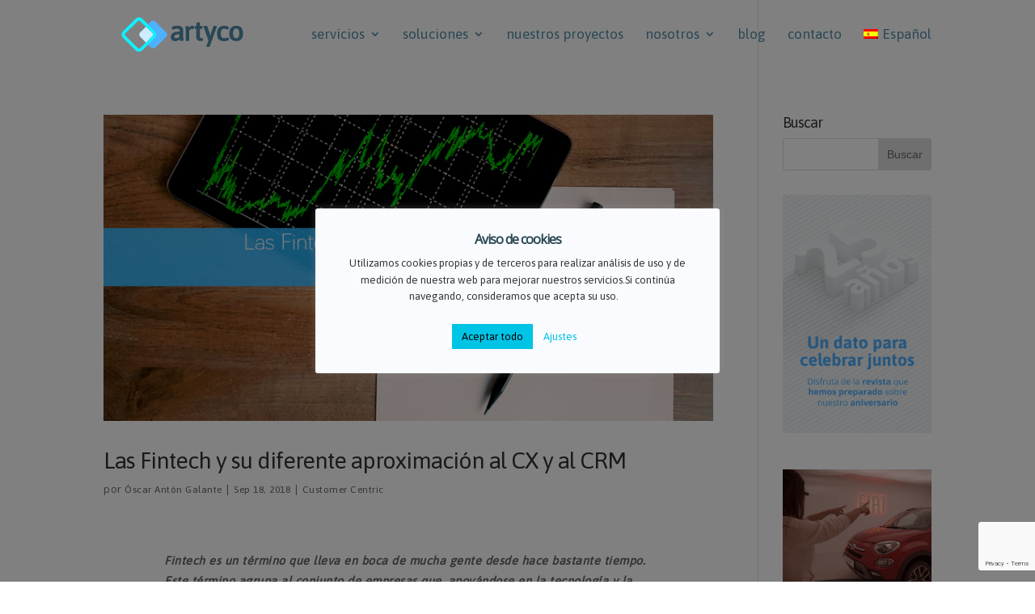

--- FILE ---
content_type: text/html; charset=UTF-8
request_url: https://artyco.com/tag/cx/page/2/
body_size: 28511
content:
<!DOCTYPE html>
<html lang="es-ES">
<head>
	<meta charset="UTF-8" />
<meta http-equiv="X-UA-Compatible" content="IE=edge">


	<link rel="pingback" href="https://artyco.com/xmlrpc.php" />

	<script type="text/javascript">
		document.documentElement.className = 'js';
	</script>
	<link defer async href="https://fonts.googleapis.com/css?family=Asap|Open+Sans&display=swap" rel="stylesheet"> 

		

	<meta name='robots' content='index, follow, max-image-preview:large, max-snippet:-1, max-video-preview:-1' />
<script type="text/javascript">
			let jqueryParams=[],jQuery=function(r){return jqueryParams=[...jqueryParams,r],jQuery},$=function(r){return jqueryParams=[...jqueryParams,r],$};window.jQuery=jQuery,window.$=jQuery;let customHeadScripts=!1;jQuery.fn=jQuery.prototype={},$.fn=jQuery.prototype={},jQuery.noConflict=function(r){if(window.jQuery)return jQuery=window.jQuery,$=window.jQuery,customHeadScripts=!0,jQuery.noConflict},jQuery.ready=function(r){jqueryParams=[...jqueryParams,r]},$.ready=function(r){jqueryParams=[...jqueryParams,r]},jQuery.load=function(r){jqueryParams=[...jqueryParams,r]},$.load=function(r){jqueryParams=[...jqueryParams,r]},jQuery.fn.ready=function(r){jqueryParams=[...jqueryParams,r]},$.fn.ready=function(r){jqueryParams=[...jqueryParams,r]};</script>
	<!-- This site is optimized with the Yoast SEO plugin v22.6 - https://yoast.com/wordpress/plugins/seo/ -->
	<title>CX Archivos - Página 2 de 2 - artyco | the data driven company</title>
	<link rel="canonical" href="https://artyco.com/tag/cx/page/2/" />
	<link rel="prev" href="https://artyco.com/tag/cx/" />
	<meta property="og:locale" content="es_ES" />
	<meta property="og:type" content="article" />
	<meta property="og:title" content="CX Archivos - Página 2 de 2 - artyco | the data driven company" />
	<meta property="og:url" content="https://artyco.com/tag/cx/" />
	<meta property="og:site_name" content="artyco | the data driven company" />
	<meta property="og:image" content="https://artyco.com/wp-content/uploads/2019/11/ARTYCO_IMAGOTIPO_V_COLOR_POS-scaled.png" />
	<meta property="og:image:width" content="2560" />
	<meta property="og:image:height" content="2378" />
	<meta property="og:image:type" content="image/png" />
	<meta name="twitter:card" content="summary_large_image" />
	<meta name="twitter:site" content="@ArtycoCRM" />
	<script type="application/ld+json" class="yoast-schema-graph">{"@context":"https://schema.org","@graph":[{"@type":"CollectionPage","@id":"https://artyco.com/tag/cx/","url":"https://artyco.com/tag/cx/page/2/","name":"CX Archivos - Página 2 de 2 - artyco | the data driven company","isPartOf":{"@id":"https://artyco.com/#website"},"primaryImageOfPage":{"@id":"https://artyco.com/tag/cx/page/2/#primaryimage"},"image":{"@id":"https://artyco.com/tag/cx/page/2/#primaryimage"},"thumbnailUrl":"https://artyco.com/wp-content/uploads/2018/09/Fintech-CX-y-CRM.jpg","breadcrumb":{"@id":"https://artyco.com/tag/cx/page/2/#breadcrumb"},"inLanguage":"es"},{"@type":"ImageObject","inLanguage":"es","@id":"https://artyco.com/tag/cx/page/2/#primaryimage","url":"https://artyco.com/wp-content/uploads/2018/09/Fintech-CX-y-CRM.jpg","contentUrl":"https://artyco.com/wp-content/uploads/2018/09/Fintech-CX-y-CRM.jpg","width":795,"height":400,"caption":"Fintech y el uso de la CX y el CRM"},{"@type":"BreadcrumbList","@id":"https://artyco.com/tag/cx/page/2/#breadcrumb","itemListElement":[{"@type":"ListItem","position":1,"name":"Portada","item":"https://artyco.com/"},{"@type":"ListItem","position":2,"name":"CX"}]},{"@type":"WebSite","@id":"https://artyco.com/#website","url":"https://artyco.com/","name":"artyco | the data driven company","description":"Artyco es una compañía Data Driven. Especializada en datos, tecnología, análisis y diseño de estrategias ejecutadas con acciones de marketing automation.","publisher":{"@id":"https://artyco.com/#organization"},"potentialAction":[{"@type":"SearchAction","target":{"@type":"EntryPoint","urlTemplate":"https://artyco.com/?s={search_term_string}"},"query-input":"required name=search_term_string"}],"inLanguage":"es"},{"@type":"Organization","@id":"https://artyco.com/#organization","name":"artyco | the data driven company","url":"https://artyco.com/","logo":{"@type":"ImageObject","inLanguage":"es","@id":"https://artyco.com/#/schema/logo/image/","url":"https://artycodatadriven.com/wp-content/uploads/2019/10/ARTYCO_IMAGOTIPO_H.png","contentUrl":"https://artycodatadriven.com/wp-content/uploads/2019/10/ARTYCO_IMAGOTIPO_H.png","width":4000,"height":1140,"caption":"artyco | the data driven company"},"image":{"@id":"https://artyco.com/#/schema/logo/image/"},"sameAs":["https://www.facebook.com/artycothedatadrivencompany/","https://x.com/ArtycoCRM","https://www.linkedin.com/company/artyco-the-data-driven-company/"]}]}</script>
	<!-- / Yoast SEO plugin. -->


<link rel="alternate" type="application/rss+xml" title="artyco | the data driven company &raquo; Feed" href="https://artyco.com/feed/" />
<link rel="alternate" type="application/rss+xml" title="artyco | the data driven company &raquo; Feed de los comentarios" href="https://artyco.com/comments/feed/" />
<link rel="alternate" type="application/rss+xml" title="artyco | the data driven company &raquo; Etiqueta CX del feed" href="https://artyco.com/tag/cx/feed/" />
<meta content="DviChild v." name="generator"/><style id='wp-img-auto-sizes-contain-inline-css' type='text/css'>
img:is([sizes=auto i],[sizes^="auto," i]){contain-intrinsic-size:3000px 1500px}
/*# sourceURL=wp-img-auto-sizes-contain-inline-css */
</style>
<link rel='stylesheet' id='wpml-blocks-css' href='https://artyco.com/wp-content/plugins/sitepress-multilingual-cms/dist/css/blocks/styles.css?ver=4.6.3' type='text/css' media='all' />
<link rel='stylesheet' id='contact-form-7-css' href='https://artyco.com/wp-content/plugins/contact-form-7/includes/css/styles.css?ver=5.9.4' type='text/css' media='all' />
<link rel='stylesheet' id='cookie-law-info-css' href='https://artyco.com/wp-content/plugins/cookie-law-info/legacy/public/css/cookie-law-info-public.css?ver=3.2.2' type='text/css' media='all' />
<link rel='stylesheet' id='cookie-law-info-gdpr-css' href='https://artyco.com/wp-content/plugins/cookie-law-info/legacy/public/css/cookie-law-info-gdpr.css?ver=3.2.2' type='text/css' media='all' />
<link rel='stylesheet' id='wpml-legacy-dropdown-0-css' href='//artyco.com/wp-content/plugins/sitepress-multilingual-cms/templates/language-switchers/legacy-dropdown/style.min.css?ver=1' type='text/css' media='all' />
<style id='wpml-legacy-dropdown-0-inline-css' type='text/css'>
.wpml-ls-statics-shortcode_actions{background-color:#ffffff;}.wpml-ls-statics-shortcode_actions, .wpml-ls-statics-shortcode_actions .wpml-ls-sub-menu, .wpml-ls-statics-shortcode_actions a {border-color:#cdcdcd;}.wpml-ls-statics-shortcode_actions a {color:#444444;background-color:#ffffff;}.wpml-ls-statics-shortcode_actions a:hover,.wpml-ls-statics-shortcode_actions a:focus {color:#000000;background-color:#eeeeee;}.wpml-ls-statics-shortcode_actions .wpml-ls-current-language>a {color:#444444;background-color:#ffffff;}.wpml-ls-statics-shortcode_actions .wpml-ls-current-language:hover>a, .wpml-ls-statics-shortcode_actions .wpml-ls-current-language>a:focus {color:#000000;background-color:#eeeeee;}
/*# sourceURL=wpml-legacy-dropdown-0-inline-css */
</style>
<link rel='stylesheet' id='wpml-menu-item-0-css' href='//artyco.com/wp-content/plugins/sitepress-multilingual-cms/templates/language-switchers/menu-item/style.min.css?ver=1' type='text/css' media='all' />
<link rel='stylesheet' id='et_monarch-css-css' href='https://artyco.com/wp-content/plugins/monarch/css/style.css?ver=1.4.14' type='text/css' media='all' />
<link rel='stylesheet' id='divi-style-parent-css' href='https://artyco.com/wp-content/themes/Divi/style-static.min.css?ver=4.22.1' type='text/css' media='all' />
<link rel='stylesheet' id='divi-style-css' href='https://artyco.com/wp-content/themes/DiviChild/style.css?ver=4.22.1' type='text/css' media='all' />
<script type="text/javascript" src="https://artyco.com/wp-includes/js/jquery/jquery.min.js?ver=3.7.1" id="jquery-core-js"></script>
<script type="text/javascript" src="https://artyco.com/wp-includes/js/jquery/jquery-migrate.min.js?ver=3.4.1" id="jquery-migrate-js"></script>
<script type="text/javascript" id="jquery-js-after">
/* <![CDATA[ */
jqueryParams.length&&$.each(jqueryParams,function(e,r){if("function"==typeof r){var n=String(r);n.replace("$","jQuery");var a=new Function("return "+n)();$(document).ready(a)}});
//# sourceURL=jquery-js-after
/* ]]> */
</script>
<script type="text/javascript" id="cookie-law-info-js-extra">
/* <![CDATA[ */
var Cli_Data = {"nn_cookie_ids":["_gat","lidc","bcookie","lang","vuid","_gid","_ga","PHPSESSID","bscookie","test_cookie","_GRECAPTCHA","cookielawinfo-checkbox-advertisement","cookielawinfo-checkbox-analytics","cookielawinfo-checkbox-performance","cookielawinfo-checkbox-non-necessary","cookielawinfo-checkbox-necessary","cookielawinfo-checkbox-others","UserMatchHistory","cookielawinfo-checkbox-functional","AnalyticsSyncHistory"],"cookielist":[],"non_necessary_cookies":{"necessary":["_GRECAPTCHA","PHPSESSID"],"functional":["lang"],"analytics":["_ga","_gid","vuid"],"advertisement":["bcookie","test_cookie","bscookie"],"others":["UserMatchHistory","AnalyticsSyncHistory"]},"ccpaEnabled":"","ccpaRegionBased":"","ccpaBarEnabled":"","strictlyEnabled":["necessary","obligatoire"],"ccpaType":"gdpr","js_blocking":"1","custom_integration":"","triggerDomRefresh":"","secure_cookies":""};
var cli_cookiebar_settings = {"animate_speed_hide":"500","animate_speed_show":"500","background":"#f9fbff","border":"#b1a6a6c2","border_on":"","button_1_button_colour":"#00c4e5","button_1_button_hover":"#009db7","button_1_link_colour":"#212121","button_1_as_button":"1","button_1_new_win":"","button_2_button_colour":"#333","button_2_button_hover":"#292929","button_2_link_colour":"#444","button_2_as_button":"","button_2_hidebar":"","button_3_button_colour":"#1c1c1c","button_3_button_hover":"#161616","button_3_link_colour":"#ffffff","button_3_as_button":"1","button_3_new_win":"","button_4_button_colour":"#4fb0ff","button_4_button_hover":"#3f8dcc","button_4_link_colour":"#00c4e5","button_4_as_button":"","button_7_button_colour":"#00c4e5","button_7_button_hover":"#009db7","button_7_link_colour":"#000000","button_7_as_button":"1","button_7_new_win":"","font_family":"Helvetica, Arial, sans-serif","header_fix":"","notify_animate_hide":"1","notify_animate_show":"","notify_div_id":"#cookie-law-info-bar","notify_position_horizontal":"right","notify_position_vertical":"bottom","scroll_close":"","scroll_close_reload":"1","accept_close_reload":"1","reject_close_reload":"1","showagain_tab":"1","showagain_background":"#fff","showagain_border":"#000","showagain_div_id":"#cookie-law-info-again","showagain_x_position":"100px","text":"#353535","show_once_yn":"","show_once":"10000","logging_on":"","as_popup":"","popup_overlay":"1","bar_heading_text":"Aviso de cookies","cookie_bar_as":"popup","popup_showagain_position":"bottom-right","widget_position":"right"};
var log_object = {"ajax_url":"https://artyco.com/wp-admin/admin-ajax.php"};
//# sourceURL=cookie-law-info-js-extra
/* ]]> */
</script>
<script type="text/javascript" src="https://artyco.com/wp-content/plugins/cookie-law-info/legacy/public/js/cookie-law-info-public.js?ver=3.2.2" id="cookie-law-info-js"></script>
<script type="text/javascript" src="//artyco.com/wp-content/plugins/sitepress-multilingual-cms/templates/language-switchers/legacy-dropdown/script.min.js?ver=1" id="wpml-legacy-dropdown-0-js"></script>
<link rel="https://api.w.org/" href="https://artyco.com/wp-json/" /><link rel="alternate" title="JSON" type="application/json" href="https://artyco.com/wp-json/wp/v2/tags/799" /><link rel="EditURI" type="application/rsd+xml" title="RSD" href="https://artyco.com/xmlrpc.php?rsd" />
<meta name="generator" content="WordPress 6.9" />
<meta name="generator" content="WPML ver:4.6.3 stt:1,2;" />
<script type="text/plain" data-cli-class="cli-blocker-script"  data-cli-script-type="analytics" data-cli-block="true"  data-cli-element-position="head" async src="https://www.googletagmanager.com/gtag/js?id=UA-7209411-4"></script>
<script type="text/plain" data-cli-class="cli-blocker-script"  data-cli-script-type="analytics" data-cli-block="true"  data-cli-element-position="head">
  window.dataLayer = window.dataLayer || [];
  function gtag(){dataLayer.push(arguments);}
  gtag('js', new Date());

 

  gtag('config', 'UA-7209411-4');
</script><script type="text/plain" data-cli-class="cli-blocker-script"  data-cli-script-type="advertisement" data-cli-block="true"  data-cli-element-position="head">
/* <![CDATA[ */
var google_conversion_id = 997290096;
var google_custom_params = window.google_tag_params;
var google_remarketing_only = true;
/* ]]> */
</script>
<script type="text/plain" data-cli-class="cli-blocker-script"  data-cli-script-type="advertisement" data-cli-block="true"  data-cli-element-position="head" src="//www.googleadservices.com/pagead/conversion.js">
</script>
<noscript>
<div style="display:inline;">
<img height="1" width="1" style="border-style:none;" alt="" src="//googleads.g.doubleclick.net/pagead/viewthroughconversion/997290096/?guid=ON&script=0"/>
</div>
</noscript>


<!-- Linkedin Codigo de seguimiento de trazabilidad -->
<script type="text/plain" data-cli-class="cli-blocker-script"  data-cli-script-type="advertisement" data-cli-block="true"  data-cli-element-position="head">
_linkedin_data_partner_id = "64267";
</script><script type="text/plain" data-cli-class="cli-blocker-script"  data-cli-script-type="advertisement" data-cli-block="true"  data-cli-element-position="head">
(function(){var s = document.getElementsByTagName("script")[0];
var b = document.createElement("script");
b.type = "text/javascript";b.async = true;
b.src = "https://snap.licdn.com/li.lms-analytics/insight.min.js";
s.parentNode.insertBefore(b, s);})();
</script>
<noscript>
<img height="1" width="1" style="display:none;" alt="" src="https://dc.ads.linkedin.com/collect/?pid=64267&fmt=gif" />
</noscript><!-- start Simple Custom CSS and JS -->
<script type="text/javascript">
function los_createCookie(name, value, days) {
	var expires;
	if (days) {
		var date = new Date();
		date.setTime(date.getTime() + (days * 24 * 60 * 60 * 1000));
		expires = "; expires=" + date.toGMTString();
	}
	else {
		expires = "";
	}
	document.cookie = name + "=" + value + expires + "; path=/";
}

function los_getCookie(c_name) {
	if (document.cookie.length > 0) {
		c_start = document.cookie.indexOf(c_name + "=");
		if (c_start != -1) {
			c_start = c_start + c_name.length + 1;
			c_end = document.cookie.indexOf(";", c_start);
			if (c_end == -1) {
				c_end = document.cookie.length;
			}
			return unescape(document.cookie.substring(c_start, c_end));
		}
	}
	return "";
}

function los_getParameterByName(name) {
	name = name.replace(/[\[]/, "\\[").replace(/[\]]/, "\\]");
	var regex = new RegExp("[\\?&]" + name + "=([^&#]*)"),
		results = regex.exec(location.search);
	return results === null ? "" : decodeURIComponent(results[1].replace(/\+/g, " "));
}


function los_guid() {
  function s4() {
    return Math.floor((1 + Math.random()) * 0x10000)
      .toString(16)
      .substring(1);
  }
  return s4() + s4() + '-' + s4() + '-' + s4() + '-' +
    s4() + '-' + s4() + s4() + s4() + '-nocrm';
}

function los_checkuserid(old_userid, new_userid){
	if(old_userid != new_userid){
		los_createCookie('_pk.cdidcli',new_userid,360);
	}
}

function los_setUser(){

	if(los_getParameterByName('guid') && !los_getCookie('_pk.cdidcli'))
		los_createCookie('_pk.cdidcli',los_getParameterByName('guid'),360);
	else if(los_getParameterByName('guid') && los_getCookie('_pk.cdidcli'))
		los_checkuserid(los_getCookie('_pk.cdidcli'),los_getParameterByName('guid'));	
	else if(!los_getCookie('_pk.cdidcli'))
		los_createCookie('_pk.cdidcli',los_guid(),360);

	if(los_getCookie('_pk.cdidcli'))
		_paq.push([ function() { this.setUserId(los_getCookie('_pk.cdidcli'));}]); 
}
  


var _paq = window._paq = window._paq || [];

   los_setUser();

  _paq.push(['trackPageView']);
  _paq.push(['enableLinkTracking']);
  (function() {
    var u="//app-leadonsite.artyco.eu/";
    _paq.push(['setTrackerUrl', u+'matomo.php']);
    _paq.push(['setSiteId', '1']);
    var d=document, g=d.createElement('script'), s=d.getElementsByTagName('script')[0];
    g.async=true; g.src=u+'matomo.js'; s.parentNode.insertBefore(g,s);
  })();</script>
<!-- end Simple Custom CSS and JS -->
<!-- start Simple Custom CSS and JS -->
<script type="text/javascript">
function detectIE() {
  var ua = window.navigator.userAgent;
  var msie = ua.indexOf('MSIE ');
  if (msie > 0) {
    // IE 10 or older => return version number
    return parseInt(ua.substring(msie + 5, ua.indexOf('.', msie)), 10);
  }

  var trident = ua.indexOf('Trident/');
  if (trident > 0) {
    // IE 11 => return version number
    var rv = ua.indexOf('rv:');
    return parseInt(ua.substring(rv + 3, ua.indexOf('.', rv)), 10);
  }

  var edge = ua.indexOf('Edge/');
  if (edge > 0) {
    // Edge (IE 12+) => return version number
    return parseInt(ua.substring(edge + 5, ua.indexOf('.', edge)), 10);
  }

  // other browser
  return false;
}

var version = detectIE();
var lastScrollTop = 0;
var checktop = 0;

jQuery(document).ready(function( $ ){
  	if(version >= 12)
    {
      $(window).scroll(function (event) {
        var st = window.pageYOffset || document.documentElement.scrollTop;

        if (st > lastScrollTop){
			checktop = 1;
   		} else {
          	if(st > 500 && checktop == 1)
            {
				doThis(andThenThis);
              	checktop = 0;
            }
   		}
   		lastScrollTop = st <= 0 ? 0 : st; 
      });
    }
});

function doThis(callback) {
  jQuery('#video-home').hide();
  callback();
}

function andThenThis() {
  setTimeout(function(){
      jQuery('#video-home').show();
	}, 1);
}
</script>
<!-- end Simple Custom CSS and JS -->
<!-- start Simple Custom CSS and JS -->
<script defer type="text/javascript" src="https://artyco.com/wp-includes/js/cookie/config.js"></script>
<script defer type="text/javascript" src="https://artyco.com/wp-includes/js/cookie/klaro.js"></script>
<script src="https://assets.adobedtm.com/4ef014d90ea4/03d90c66042f/launch-99da6b9e241b-development.min.js" async></script>

<script type="text/javascript">
!function(){var e=window.rudderanalytics=window.rudderanalytics||[];e.methods=["load","page","track","identify","alias","group","ready","reset","getAnonymousId","setAnonymousId","getUserId","getUserTraits","getGroupId","getGroupTraits"],e.factory=function(t){return function(){var r=Array.prototype.slice.call(arguments);return r.unshift(t),e.push(r),e}};for(var t=0;t<e.methods.length;t++){var r=e.methods[t];e[r]=e.factory(r)}e.loadJS=function(e,t){var r=document.createElement("script");r.type="text/javascript",r.async=!0,r.src="https://cdn.rudderlabs.com/v1.1/rudder-analytics.min.js";var a=document.getElementsByTagName("script")[0];a.parentNode.insertBefore(r,a)},e.loadJS(),
e.load("2GZoDe5EqK0kwzuyjM4Xk3Ma3IJ","https://artycomanppry.dataplane.rudderstack.com"),
e.page()}();
</script><!-- end Simple Custom CSS and JS -->
<style type="text/css" id="et-social-custom-css">
				 
			</style>
<!-- Google Tag Manager -->
<script>(function(w,d,s,l,i){w[l]=w[l]||[];w[l].push({'gtm.start':
new Date().getTime(),event:'gtm.js'});var f=d.getElementsByTagName(s)[0],
j=d.createElement(s),dl=l!='dataLayer'?'&l='+l:'';j.async=true;j.src=
'https://www.googletagmanager.com/gtm.js?id='+i+dl;f.parentNode.insertBefore(j,f);
})(window,document,'script','dataLayer','GTM-KHPT9XF');</script>
<!-- End Google Tag Manager -->

<meta name="viewport" content="width=device-width, initial-scale=1.0, maximum-scale=1.0, user-scalable=0" /><meta name="google-site-verification" content="I2fvTI3wSIYkk328WIguUGdyMV-3xSLLHQ72jpLIrxg">

<script>

jQuery(document).ready(function($){
var isMobile = /Android|webOS|iPhone|iPad|iPod|BlackBerry/i.test(navigator.userAgent) ? true : false;

    /*if ( $('body').hasClass('page-id-27212')) {
		if(!isMobile) {
		   var handler = function() {
			    $("#video-nav iframe")[0].src += "&autoplay=1"; 
		   }
           $(window).on('load',handler);
		}
    }*///body page id
	 if ( $('body').hasClass('page-id-27424')) {
		if(!isMobile) {
		   var handler = function() {
			   
			  //  $("#video-harry iframe")[0].autoplay += "autoplay";     
			    $("#video-harry iframe")[0].src += "&autoplay=1&dnt=1";     
		   } 
           $(window).on('load',handler);
		}//is mobile  
    }//body page id
});
</script>

<!-- OPCION PRUEBA 2
<script type="text/javascript" src="http://l2.io/ip.js?var=myip"></script>
<script>
      (function(i,s,o,g,r,a,m){i['GoogleAnalyticsObject']=r;i[r]=i[r]||function(){
      (i[r].q=i[r].q||[]).push(arguments)},i[r].l=1*new Date();a=s.createElement(o),
      m=s.getElementsByTagName(o)[0];a.async=1;a.src=g;m.parentNode.insertBefore(a,m)
      })(window,document,'script','//www.google-analytics.com/analytics.js','ga');

    ga('create', 'UA-7209411-4', 'auto');
    ga('send', 'pageview', {
      'dimension1':  myip
    });
</script>-->
<!-- OPCION PRUEBA 1

<script>
      (function(i,s,o,g,r,a,m){i['GoogleAnalyticsObject']=r;i[r]=i[r]||function(){
      (i[r].q=i[r].q||[]).push(arguments)},i[r].l=1*new Date();a=s.createElement(o),
      m=s.getElementsByTagName(o)[0];a.async=1;a.src=g;m.parentNode.insertBefore(a,m)
      })(window,document,'script','//www.google-analytics.com/analytics.js','ga');

    ga('create', 'UA-7209411-4', 'auto');
    ga('send', 'pageview', {
      'dimension1':  '<?=$ip;?>'
    });
</script>-->

<!-- GOOGLE ANALYTICS quitado temporalmente 
<script>
  (function(i,s,o,g,r,a,m){i['GoogleAnalyticsObject']=r;i[r]=i[r]||function(){
  (i[r].q=i[r].q||[]).push(arguments)},i[r].l=1*new Date();a=s.createElement(o),
  m=s.getElementsByTagName(o)[0];a.async=1;a.src=g;m.parentNode.insertBefore(a,m)
  })(window,document,'script','//www.google-analytics.com/analytics.js','ga');

  ga('create', 'UA-7209411-4', 'auto');
  ga('send', 'pageview');
setTimeout(function() {
   ga("send", "event", {
      eventCategory: "NoBounce",
      eventAction: "NoBounce",
      eventLabel: "Over 20 seconds"
   });
},20*1000);
</script>-->


<!--añadido para rebote
  setTimeout(‘_gaq.push([‘_trackEvent’, ‘NoBounce’, ‘Over 20 seconds’])’,20000);-->
<!-- Global site tag (gtag.js) - Google Analytics -->
<!-- <script async src="https://www.googletagmanager.com/gtag/js?id=UA-7209411-4"></script>
<script>
  window.dataLayer = window.dataLayer || [];
  function gtag(){dataLayer.push(arguments);}
  gtag('js', new Date());

 

  gtag('config', 'UA-7209411-4');
</script>
-->
<!----Código de Google Search Console---->
<meta name="google-site-verification" content="I2fvTI3wSIYkk328WIguUGdyMV-3xSLLHQ72jpLIrxg">

<!-- SCRIPT PARA MODAL DE FORMULARIO DE EMPLEO
<script>
    jQuery(document).ready(function() {
		 jQuery('#popup').fadeOut;
		 if ( jQuery('body').hasClass('postid-22011')) {
			jQuery('.clickme').click(function(e) {
				e.preventDefault();

				boxh = jQuery('#popup').height();
				windowh = jQuery(window).height();

				jQuery('#popup').css('margin-top', windowh/2 - boxh/2);

				jQuery('#popup').fadeIn();
      	  });	
			 
			jQuery('.clicktoclose').click(function() {
				jQuery('#popup').fadeOut;
				jQuery('#popup').css('display', 'none');
			});
		 }	 
    });
</script>-->

<!-- CODIGO MODAL -->
<script>
	window.onload = function(){
    /*function abreModal() {
       document.getElementById("myModal").style.display = "block";
		document.getElementById("main-header").style.zIndex  = 1;
    }
	 function cierraModal() {
       document.getElementById("myModal").style.display = "none";
		document.getElementById("main-header").style.zIndex  = 99999;
    }*/
	/*if(et_post_id == '11898'){
		  document.getElementById("video-home").onclick = abreModal;	
		  document.getElementById("openM").onclick = abreModal;
		  document.getElementsByClassName("close")[0].onclick = cierraModal;
		}*/	
 }
jQuery(document).ready(function($){
	function abreModal() {
		$("#vimeoWrap iframe")[0].src += "&autoplay=1";
		setTimeout(function (){
			document.getElementById("myModal").style.display = "block";
			document.getElementById("main-header").style.zIndex  = 1;
		}, 300); 
		
    }
		
	 
	 function cierraModal() {
		 vimeoWrap = $('#vimeoWrap');	 
		 $("#vimeoWrap iframe")[0].src = "https://player.vimeo.com/video/398191712?loop=1&title=0&byline=0&portrait=0&dnt=1";
  		vimeoWrap.html(vimeoWrap.html());
       document.getElementById("myModal").style.display = "none";
		document.getElementById("main-header").style.zIndex  = 99999;
		 
    }
    if ( $('body').hasClass('page-id-11898')) {
		if( /Android|webOS|iPhone|iPad|iPod|BlackBerry|IEMobile|Opera Mini/i.test(navigator.userAgent) ) {
 		document.getElementById("video-mv").onclick = abreModal;	
		  document.getElementById("openM").onclick = abreModal;
		  document.getElementsByClassName("close")[0].onclick = cierraModal;
         }
         document.getElementById("video-home").onclick = abreModal;	
		  document.getElementById("openM").onclick = abreModal;
		  document.getElementsByClassName("close")[0].onclick = cierraModal;
    } else {
       
    }
});

	
/*	
window.onload = function(){
    function abreModal() {
       document.getElementById("myModal").style.display = "block";
		document.getElementById("main-header").style.zIndex  = 1;
    }
	 function cierraModal() {
       document.getElementById("myModal").style.display = "none";
		document.getElementById("main-header").style.zIndex  = 99999;
    }
	//if(et_post_id == '11898'){
		  document.getElementById("video-home").onclick = abreModal;	
		  document.getElementById("openM").onclick = abreModal;
		  document.getElementsByClassName("close")[0].onclick = cierraModal;
		//}	
 }*/

	/*if(et_post_id == '11898'){
		window.onclick = function(event) {
		  if (event.target == modal) {
			modal.style.display = "none";
		  }
		}*/
	//}
</script>
<!---->
<script>

jQuery(document).ready(function(){	
/*	var videoserv = document.getElementById('video-servicios');
	var videocont = videoserv.getElementsByTagName('video');
	console.log(videocont);*/
	/*document.getElementById('mejs_6725887363704266_html5').firstChild.display="none";*/
	/*
  jQuery('.casos-fullwidth .caso-col-2').addClass('visible');
 jQuery("#menu-cex li").on("click",function(e){
    e.preventDefault();
    jQuery(this).addClass('active').siblings().removeClass('active');
  	 if(jQuery(".casos-todos").hasClass('active')){
        jQuery('.casos-fullwidth .caso-col-2').addClass('visible');
    	}else{
           if(jQuery(".casos-str").hasClass('active')){
       		jQuery('.casos-fullwidth .caso-col-2').removeClass('visible');
            jQuery('.casos-fullwidth .str').addClass('visible');
			   }else{
			   if(jQuery(".casos-it").hasClass('active')){
				jQuery('.casos-fullwidth .caso-col-2').removeClass('visible');
				jQuery('.casos-fullwidth .it').addClass('visible');
			   }else{
				 if(jQuery(".casos-bi").hasClass('active')){
				  jQuery('.casos-fullwidth .caso-col-2').removeClass('visible');
				  jQuery('.casos-fullwidth .bi').addClass('visible');
				  }else{
					 if(jQuery(".casos-data").hasClass('active')){
						  jQuery('.casos-fullwidth .caso-col-2').removeClass('visible');
						  jQuery('.casos-fullwidth .data').addClass('visible');
					  }else{
						jQuery('.casos-fullwidth .caso-col-2').removeClass('visible');
						jQuery('.casos-fullwidth .mk').addClass('visible');
					}	
				 }
              }
           }
      	}
	});*/
 });
</script>
<!-- CODIGO POST NUEVOS-->
<!-- Quito el autor de los post nuevos para que no salga 2 veces-->
<!--
<script>
window.onload = function() {
var lf = document.getElementById('left-area');
var posid = lf.children[0].id;
var posid2 = posid.slice(5);
	if(posid2 > 17459){
		document.getElementsByClassName('abh_box')[0].style.display = 'none';
	}
}
</script>-->
<script>
jQuery(document).ready(function(){ 
 jQuery('#panel-oculto').hide();
    
    jQuery('#verMas').click(  
        function(e){ 
			 e.preventDefault()
            jQuery('#panel-oculto').show();
			jQuery('#verMas').hide();
           ;
        } 
		
    );
	jQuery('#verMenos').click(  
        function(e){ 
            jQuery('#panel-oculto').hide();
			jQuery('#verMas').show();
            e.preventDefault();
        } 
    );
 
});
</script><link rel="icon" href="https://artyco.com/wp-content/uploads/2019/11/cropped-isotipo-artyco-32x32.png" sizes="32x32" />
<link rel="icon" href="https://artyco.com/wp-content/uploads/2019/11/cropped-isotipo-artyco-192x192.png" sizes="192x192" />
<link rel="apple-touch-icon" href="https://artyco.com/wp-content/uploads/2019/11/cropped-isotipo-artyco-180x180.png" />
<meta name="msapplication-TileImage" content="https://artyco.com/wp-content/uploads/2019/11/cropped-isotipo-artyco-270x270.png" />
<style id="et-divi-customizer-global-cached-inline-styles">body,.et_pb_column_1_2 .et_quote_content blockquote cite,.et_pb_column_1_2 .et_link_content a.et_link_main_url,.et_pb_column_1_3 .et_quote_content blockquote cite,.et_pb_column_3_8 .et_quote_content blockquote cite,.et_pb_column_1_4 .et_quote_content blockquote cite,.et_pb_blog_grid .et_quote_content blockquote cite,.et_pb_column_1_3 .et_link_content a.et_link_main_url,.et_pb_column_3_8 .et_link_content a.et_link_main_url,.et_pb_column_1_4 .et_link_content a.et_link_main_url,.et_pb_blog_grid .et_link_content a.et_link_main_url,body .et_pb_bg_layout_light .et_pb_post p,body .et_pb_bg_layout_dark .et_pb_post p{font-size:20px}.et_pb_slide_content,.et_pb_best_value{font-size:22px}body{line-height:1.4em}#et_search_icon:hover,.mobile_menu_bar:before,.mobile_menu_bar:after,.et_toggle_slide_menu:after,.et-social-icon a:hover,.et_pb_sum,.et_pb_pricing li a,.et_pb_pricing_table_button,.et_overlay:before,.entry-summary p.price ins,.et_pb_member_social_links a:hover,.et_pb_widget li a:hover,.et_pb_filterable_portfolio .et_pb_portfolio_filters li a.active,.et_pb_filterable_portfolio .et_pb_portofolio_pagination ul li a.active,.et_pb_gallery .et_pb_gallery_pagination ul li a.active,.wp-pagenavi span.current,.wp-pagenavi a:hover,.nav-single a,.tagged_as a,.posted_in a{color:#00c4e5}.et_pb_contact_submit,.et_password_protected_form .et_submit_button,.et_pb_bg_layout_light .et_pb_newsletter_button,.comment-reply-link,.form-submit .et_pb_button,.et_pb_bg_layout_light .et_pb_promo_button,.et_pb_bg_layout_light .et_pb_more_button,.et_pb_contact p input[type="checkbox"]:checked+label i:before,.et_pb_bg_layout_light.et_pb_module.et_pb_button{color:#00c4e5}.footer-widget h4{color:#00c4e5}.et-search-form,.nav li ul,.et_mobile_menu,.footer-widget li:before,.et_pb_pricing li:before,blockquote{border-color:#00c4e5}.et_pb_counter_amount,.et_pb_featured_table .et_pb_pricing_heading,.et_quote_content,.et_link_content,.et_audio_content,.et_pb_post_slider.et_pb_bg_layout_dark,.et_slide_in_menu_container,.et_pb_contact p input[type="radio"]:checked+label i:before{background-color:#00c4e5}a{color:#9ae801}#main-header,#main-header .nav li ul,.et-search-form,#main-header .et_mobile_menu{background-color:rgba(255,255,255,0)}#main-header .nav li ul{background-color:#ffffff}.nav li ul{border-color:rgba(29,64,123,0)}.et_secondary_nav_enabled #page-container #top-header{background-color:#ccedff!important}#et-secondary-nav li ul{background-color:#ccedff}#et-secondary-nav li ul{background-color:#1d407b}#top-header,#top-header a{color:#000000}.et_header_style_centered .mobile_nav .select_page,.et_header_style_split .mobile_nav .select_page,.et_nav_text_color_light #top-menu>li>a,.et_nav_text_color_dark #top-menu>li>a,#top-menu a,.et_mobile_menu li a,.et_nav_text_color_light .et_mobile_menu li a,.et_nav_text_color_dark .et_mobile_menu li a,#et_search_icon:before,.et_search_form_container input,span.et_close_search_field:after,#et-top-navigation .et-cart-info{color:#294754}.et_search_form_container input::-moz-placeholder{color:#294754}.et_search_form_container input::-webkit-input-placeholder{color:#294754}.et_search_form_container input:-ms-input-placeholder{color:#294754}#top-header,#top-header a,#et-secondary-nav li li a,#top-header .et-social-icon a:before{font-size:15px;letter-spacing:2px}#top-menu li a{font-size:17px}body.et_vertical_nav .container.et_search_form_container .et-search-form input{font-size:17px!important}#top-menu li.current-menu-ancestor>a,#top-menu li.current-menu-item>a,#top-menu li.current_page_item>a{color:#9ae801}#main-footer .footer-widget h4,#main-footer .widget_block h1,#main-footer .widget_block h2,#main-footer .widget_block h3,#main-footer .widget_block h4,#main-footer .widget_block h5,#main-footer .widget_block h6{color:#00c4e5}.footer-widget li:before{border-color:#00c4e5}.footer-widget .et_pb_widget div,.footer-widget .et_pb_widget ul,.footer-widget .et_pb_widget ol,.footer-widget .et_pb_widget label{line-height:1.7em}#footer-widgets .footer-widget li:before{top:14px}#et-footer-nav{background-color:rgba(244,244,244,0.05)}#et-footer-nav .bottom-nav li.current-menu-item a{color:#00c4e5}#footer-bottom{background-color:#294754}#footer-info,#footer-info a{color:#c4c4c4}#footer-bottom .et-social-icon a{color:#bcbcbc}#main-header{box-shadow:none}.et-fixed-header#main-header{box-shadow:none!important}body .et_pb_button{font-size:23px}body.et_pb_button_helper_class .et_pb_button,body.et_pb_button_helper_class .et_pb_module.et_pb_button{color:#ffffff}body .et_pb_button:after{font-size:36.8px}body .et_pb_bg_layout_light.et_pb_button:hover,body .et_pb_bg_layout_light .et_pb_button:hover,body .et_pb_button:hover{color:#ffffff!important;border-radius:0px}h1,h2,h3,h4,h5,h6,.et_quote_content blockquote p,.et_pb_slide_description .et_pb_slide_title{letter-spacing:-1px;line-height:1.1em}body.home-posts #left-area .et_pb_post .post-meta,body.archive #left-area .et_pb_post .post-meta,body.search #left-area .et_pb_post .post-meta,body.single #left-area .et_pb_post .post-meta{line-height:1.3em}body.home-posts #left-area .et_pb_post h2,body.archive #left-area .et_pb_post h2,body.search #left-area .et_pb_post h2,body.single .et_post_meta_wrapper h1{line-height:1.3em}@media only screen and (min-width:981px){.et_header_style_left #et-top-navigation,.et_header_style_split #et-top-navigation{padding:35px 0 0 0}.et_header_style_left #et-top-navigation nav>ul>li>a,.et_header_style_split #et-top-navigation nav>ul>li>a{padding-bottom:35px}.et_header_style_split .centered-inline-logo-wrap{width:70px;margin:-70px 0}.et_header_style_split .centered-inline-logo-wrap #logo{max-height:70px}.et_pb_svg_logo.et_header_style_split .centered-inline-logo-wrap #logo{height:70px}.et_header_style_centered #top-menu>li>a{padding-bottom:13px}.et_header_style_slide #et-top-navigation,.et_header_style_fullscreen #et-top-navigation{padding:26px 0 26px 0!important}.et_header_style_centered #main-header .logo_container{height:70px}#logo{max-height:65%}.et_pb_svg_logo #logo{height:65%}.et_header_style_centered.et_hide_primary_logo #main-header:not(.et-fixed-header) .logo_container,.et_header_style_centered.et_hide_fixed_logo #main-header.et-fixed-header .logo_container{height:12.6px}.et_header_style_left .et-fixed-header #et-top-navigation,.et_header_style_split .et-fixed-header #et-top-navigation{padding:25px 0 0 0}.et_header_style_left .et-fixed-header #et-top-navigation nav>ul>li>a,.et_header_style_split .et-fixed-header #et-top-navigation nav>ul>li>a{padding-bottom:25px}.et_header_style_centered header#main-header.et-fixed-header .logo_container{height:50px}.et_header_style_split #main-header.et-fixed-header .centered-inline-logo-wrap{width:50px;margin:-50px 0}.et_header_style_split .et-fixed-header .centered-inline-logo-wrap #logo{max-height:50px}.et_pb_svg_logo.et_header_style_split .et-fixed-header .centered-inline-logo-wrap #logo{height:50px}.et_header_style_slide .et-fixed-header #et-top-navigation,.et_header_style_fullscreen .et-fixed-header #et-top-navigation{padding:16px 0 16px 0!important}.et_fixed_nav #page-container .et-fixed-header#top-header{background-color:#ffffff!important}.et_fixed_nav #page-container .et-fixed-header#top-header #et-secondary-nav li ul{background-color:#ffffff}.et-fixed-header#main-header,.et-fixed-header#main-header .nav li ul,.et-fixed-header .et-search-form{background-color:#ffffff}.et-fixed-header #top-menu li a{font-size:18px}.et-fixed-header #top-menu a,.et-fixed-header #et_search_icon:before,.et-fixed-header #et_top_search .et-search-form input,.et-fixed-header .et_search_form_container input,.et-fixed-header .et_close_search_field:after,.et-fixed-header #et-top-navigation .et-cart-info{color:#294754!important}.et-fixed-header .et_search_form_container input::-moz-placeholder{color:#294754!important}.et-fixed-header .et_search_form_container input::-webkit-input-placeholder{color:#294754!important}.et-fixed-header .et_search_form_container input:-ms-input-placeholder{color:#294754!important}.et-fixed-header #top-menu li.current-menu-ancestor>a,.et-fixed-header #top-menu li.current-menu-item>a,.et-fixed-header #top-menu li.current_page_item>a{color:#9ae801!important}.et-fixed-header#top-header a{color:#294754}body.home-posts #left-area .et_pb_post .post-meta,body.archive #left-area .et_pb_post .post-meta,body.search #left-area .et_pb_post .post-meta,body.single #left-area .et_pb_post .post-meta{font-size:12px}body.home-posts #left-area .et_pb_post h2,body.archive #left-area .et_pb_post h2,body.search #left-area .et_pb_post h2{font-size:28.6px}body.single .et_post_meta_wrapper h1{font-size:33px}}@media only screen and (min-width:1350px){.et_pb_row{padding:27px 0}.et_pb_section{padding:54px 0}.single.et_pb_pagebuilder_layout.et_full_width_page .et_post_meta_wrapper{padding-top:81px}.et_pb_fullwidth_section{padding:0}}@media only screen and (max-width:980px){.et_pb_section{padding:0px 0}.et_pb_section.et_pb_fullwidth_section{padding:0}}@media only screen and (max-width:767px){h1{font-size:22px}h2,.product .related h2,.et_pb_column_1_2 .et_quote_content blockquote p{font-size:18px}h3{font-size:16px}h4,.et_pb_circle_counter h3,.et_pb_number_counter h3,.et_pb_column_1_3 .et_pb_post h2,.et_pb_column_1_4 .et_pb_post h2,.et_pb_blog_grid h2,.et_pb_column_1_3 .et_quote_content blockquote p,.et_pb_column_3_8 .et_quote_content blockquote p,.et_pb_column_1_4 .et_quote_content blockquote p,.et_pb_blog_grid .et_quote_content blockquote p,.et_pb_column_1_3 .et_link_content h2,.et_pb_column_3_8 .et_link_content h2,.et_pb_column_1_4 .et_link_content h2,.et_pb_blog_grid .et_link_content h2,.et_pb_column_1_3 .et_audio_content h2,.et_pb_column_3_8 .et_audio_content h2,.et_pb_column_1_4 .et_audio_content h2,.et_pb_blog_grid .et_audio_content h2,.et_pb_column_3_8 .et_pb_audio_module_content h2,.et_pb_column_1_3 .et_pb_audio_module_content h2,.et_pb_gallery_grid .et_pb_gallery_item h3,.et_pb_portfolio_grid .et_pb_portfolio_item h2,.et_pb_filterable_portfolio_grid .et_pb_portfolio_item h2{font-size:13px}.et_pb_slider.et_pb_module .et_pb_slides .et_pb_slide_description .et_pb_slide_title{font-size:33px}.et_pb_gallery_grid .et_pb_gallery_item h3,.et_pb_portfolio_grid .et_pb_portfolio_item h2,.et_pb_filterable_portfolio_grid .et_pb_portfolio_item h2,.et_pb_column_1_4 .et_pb_audio_module_content h2{font-size:11px}h5{font-size:11px}h6{font-size:10px}.et_pb_section{padding:24px 0}.et_pb_section.et_pb_fullwidth_section{padding:0}.et_pb_row,.et_pb_column .et_pb_row_inner{padding:24px 0}}	body,input,textarea,select{font-family:'Source Sans Pro',sans-serif;font-weight:300}#main-header,#et-top-navigation{font-family:'Source Sans Pro',sans-serif;font-weight:300}#top-header .container{font-family:'Source Sans Pro',sans-serif;font-weight:300}.et_pb_contact_form_container .et_pb_contact_main_title{font-size:23px}.et_pb_column_1_3 .et_pb_contact_form_container .et_pb_contact_main_title{font-size:19.461538458px}.et_pb_column_1_4 .et_pb_contact_form_container .et_pb_contact_main_title{font-size:19.461538458px}.et_pb_contact_form_container .et_pb_contact p input,.et_pb_contact_form_container .et_pb_contact p textarea{font-size:16px}.et_pb_contact_captcha_question{font-size:19px}.et_pb_fullwidth_section .et_pb_slide_description{padding-top:15%;padding-bottom:15%}@font-face{font-family:ETmodules;font-display:block;src:url(https://artyco.com/wp-content/themes/Divi/core/admin/fonts/modules/all/modules.eot);src:url(https://artyco.com/wp-content/themes/Divi/core/admin/fonts/modules/all/modules.eot?#iefix) format("embedded-opentype"),url(https://artyco.com/wp-content/themes/Divi/core/admin/fonts/modules/all/modules.ttf) format("truetype"),url(https://artyco.com/wp-content/themes/Divi/core/admin/fonts/modules/all/modules.woff) format("woff"),url(https://artyco.com/wp-content/themes/Divi/core/admin/fonts/modules/all/modules.svg#ETmodules) format("svg");font-weight:400;font-style:normal}.column-full.cv input{margin-left:15px}.wpcf7 .landing.fondo-blanco input[type="text"],.wpcf7 .landing.fondo-blanco input[type="email"],.wpcf7 .landing.fondo-blanco input[type="tel"],.wpcf7 .landing.fondo-blanco textarea,.wpcf7 .landing.fondo-blanco checkbox,.wpcf7 .landing.fondo-blanco select,.wpcf7 .landing.fondo-blanco input[type="date"]{width:100%;padding:7px 10px;border-radius:7px;border:none;box-shadow:0px 1px 3px 0px #9b9b9b;background-color:#fff;-webkit-box-sizing:border-box;-moz-box-sizing:border-box;box-sizing:border-box;font-family:'Asap',sans-serif;font-size:10pt!important}a.btn-fullwidth,.btn-fullwidth{border:none;background-color:#ffffff;color:#4fb0ff;font-size:13pt;padding:13px 44px;border-radius:50px;width:100%;font-weight:bold}a.btn-fullwidth:hover,.btn-fullwidth:hover{background-color:#fbfbfb;border:1px solid #4fb0ff;color:#4fb0ff;box-shadow:1px 3px 6px #626262;transition:all 0.6s;width:100%}#seccion-empleo .et_pb_blog_0 .et_pb_post .entry-title{min-height:0px}.cenv{display:flex;align-items:center;float:left;width:100%}.cenv .tx p{padding:0px;padding-left:10px}.cenv .romb{float:left;width:5%;display:flex;align-items:center}.cenv .tx{float:right;width:95%}@media only screen and (min-width:120em){.cenv .romb{width:3%}.cenv .tx{width:97%}.landing.fondo-blanco input[type="date"]{min-height:35px;height:35px}}</style><style id='global-styles-inline-css' type='text/css'>
:root{--wp--preset--aspect-ratio--square: 1;--wp--preset--aspect-ratio--4-3: 4/3;--wp--preset--aspect-ratio--3-4: 3/4;--wp--preset--aspect-ratio--3-2: 3/2;--wp--preset--aspect-ratio--2-3: 2/3;--wp--preset--aspect-ratio--16-9: 16/9;--wp--preset--aspect-ratio--9-16: 9/16;--wp--preset--color--black: #000000;--wp--preset--color--cyan-bluish-gray: #abb8c3;--wp--preset--color--white: #ffffff;--wp--preset--color--pale-pink: #f78da7;--wp--preset--color--vivid-red: #cf2e2e;--wp--preset--color--luminous-vivid-orange: #ff6900;--wp--preset--color--luminous-vivid-amber: #fcb900;--wp--preset--color--light-green-cyan: #7bdcb5;--wp--preset--color--vivid-green-cyan: #00d084;--wp--preset--color--pale-cyan-blue: #8ed1fc;--wp--preset--color--vivid-cyan-blue: #0693e3;--wp--preset--color--vivid-purple: #9b51e0;--wp--preset--gradient--vivid-cyan-blue-to-vivid-purple: linear-gradient(135deg,rgb(6,147,227) 0%,rgb(155,81,224) 100%);--wp--preset--gradient--light-green-cyan-to-vivid-green-cyan: linear-gradient(135deg,rgb(122,220,180) 0%,rgb(0,208,130) 100%);--wp--preset--gradient--luminous-vivid-amber-to-luminous-vivid-orange: linear-gradient(135deg,rgb(252,185,0) 0%,rgb(255,105,0) 100%);--wp--preset--gradient--luminous-vivid-orange-to-vivid-red: linear-gradient(135deg,rgb(255,105,0) 0%,rgb(207,46,46) 100%);--wp--preset--gradient--very-light-gray-to-cyan-bluish-gray: linear-gradient(135deg,rgb(238,238,238) 0%,rgb(169,184,195) 100%);--wp--preset--gradient--cool-to-warm-spectrum: linear-gradient(135deg,rgb(74,234,220) 0%,rgb(151,120,209) 20%,rgb(207,42,186) 40%,rgb(238,44,130) 60%,rgb(251,105,98) 80%,rgb(254,248,76) 100%);--wp--preset--gradient--blush-light-purple: linear-gradient(135deg,rgb(255,206,236) 0%,rgb(152,150,240) 100%);--wp--preset--gradient--blush-bordeaux: linear-gradient(135deg,rgb(254,205,165) 0%,rgb(254,45,45) 50%,rgb(107,0,62) 100%);--wp--preset--gradient--luminous-dusk: linear-gradient(135deg,rgb(255,203,112) 0%,rgb(199,81,192) 50%,rgb(65,88,208) 100%);--wp--preset--gradient--pale-ocean: linear-gradient(135deg,rgb(255,245,203) 0%,rgb(182,227,212) 50%,rgb(51,167,181) 100%);--wp--preset--gradient--electric-grass: linear-gradient(135deg,rgb(202,248,128) 0%,rgb(113,206,126) 100%);--wp--preset--gradient--midnight: linear-gradient(135deg,rgb(2,3,129) 0%,rgb(40,116,252) 100%);--wp--preset--font-size--small: 13px;--wp--preset--font-size--medium: 20px;--wp--preset--font-size--large: 36px;--wp--preset--font-size--x-large: 42px;--wp--preset--spacing--20: 0.44rem;--wp--preset--spacing--30: 0.67rem;--wp--preset--spacing--40: 1rem;--wp--preset--spacing--50: 1.5rem;--wp--preset--spacing--60: 2.25rem;--wp--preset--spacing--70: 3.38rem;--wp--preset--spacing--80: 5.06rem;--wp--preset--shadow--natural: 6px 6px 9px rgba(0, 0, 0, 0.2);--wp--preset--shadow--deep: 12px 12px 50px rgba(0, 0, 0, 0.4);--wp--preset--shadow--sharp: 6px 6px 0px rgba(0, 0, 0, 0.2);--wp--preset--shadow--outlined: 6px 6px 0px -3px rgb(255, 255, 255), 6px 6px rgb(0, 0, 0);--wp--preset--shadow--crisp: 6px 6px 0px rgb(0, 0, 0);}:root { --wp--style--global--content-size: 823px;--wp--style--global--wide-size: 1080px; }:where(body) { margin: 0; }.wp-site-blocks > .alignleft { float: left; margin-right: 2em; }.wp-site-blocks > .alignright { float: right; margin-left: 2em; }.wp-site-blocks > .aligncenter { justify-content: center; margin-left: auto; margin-right: auto; }:where(.is-layout-flex){gap: 0.5em;}:where(.is-layout-grid){gap: 0.5em;}.is-layout-flow > .alignleft{float: left;margin-inline-start: 0;margin-inline-end: 2em;}.is-layout-flow > .alignright{float: right;margin-inline-start: 2em;margin-inline-end: 0;}.is-layout-flow > .aligncenter{margin-left: auto !important;margin-right: auto !important;}.is-layout-constrained > .alignleft{float: left;margin-inline-start: 0;margin-inline-end: 2em;}.is-layout-constrained > .alignright{float: right;margin-inline-start: 2em;margin-inline-end: 0;}.is-layout-constrained > .aligncenter{margin-left: auto !important;margin-right: auto !important;}.is-layout-constrained > :where(:not(.alignleft):not(.alignright):not(.alignfull)){max-width: var(--wp--style--global--content-size);margin-left: auto !important;margin-right: auto !important;}.is-layout-constrained > .alignwide{max-width: var(--wp--style--global--wide-size);}body .is-layout-flex{display: flex;}.is-layout-flex{flex-wrap: wrap;align-items: center;}.is-layout-flex > :is(*, div){margin: 0;}body .is-layout-grid{display: grid;}.is-layout-grid > :is(*, div){margin: 0;}body{padding-top: 0px;padding-right: 0px;padding-bottom: 0px;padding-left: 0px;}a:where(:not(.wp-element-button)){text-decoration: underline;}:root :where(.wp-element-button, .wp-block-button__link){background-color: #32373c;border-width: 0;color: #fff;font-family: inherit;font-size: inherit;font-style: inherit;font-weight: inherit;letter-spacing: inherit;line-height: inherit;padding-top: calc(0.667em + 2px);padding-right: calc(1.333em + 2px);padding-bottom: calc(0.667em + 2px);padding-left: calc(1.333em + 2px);text-decoration: none;text-transform: inherit;}.has-black-color{color: var(--wp--preset--color--black) !important;}.has-cyan-bluish-gray-color{color: var(--wp--preset--color--cyan-bluish-gray) !important;}.has-white-color{color: var(--wp--preset--color--white) !important;}.has-pale-pink-color{color: var(--wp--preset--color--pale-pink) !important;}.has-vivid-red-color{color: var(--wp--preset--color--vivid-red) !important;}.has-luminous-vivid-orange-color{color: var(--wp--preset--color--luminous-vivid-orange) !important;}.has-luminous-vivid-amber-color{color: var(--wp--preset--color--luminous-vivid-amber) !important;}.has-light-green-cyan-color{color: var(--wp--preset--color--light-green-cyan) !important;}.has-vivid-green-cyan-color{color: var(--wp--preset--color--vivid-green-cyan) !important;}.has-pale-cyan-blue-color{color: var(--wp--preset--color--pale-cyan-blue) !important;}.has-vivid-cyan-blue-color{color: var(--wp--preset--color--vivid-cyan-blue) !important;}.has-vivid-purple-color{color: var(--wp--preset--color--vivid-purple) !important;}.has-black-background-color{background-color: var(--wp--preset--color--black) !important;}.has-cyan-bluish-gray-background-color{background-color: var(--wp--preset--color--cyan-bluish-gray) !important;}.has-white-background-color{background-color: var(--wp--preset--color--white) !important;}.has-pale-pink-background-color{background-color: var(--wp--preset--color--pale-pink) !important;}.has-vivid-red-background-color{background-color: var(--wp--preset--color--vivid-red) !important;}.has-luminous-vivid-orange-background-color{background-color: var(--wp--preset--color--luminous-vivid-orange) !important;}.has-luminous-vivid-amber-background-color{background-color: var(--wp--preset--color--luminous-vivid-amber) !important;}.has-light-green-cyan-background-color{background-color: var(--wp--preset--color--light-green-cyan) !important;}.has-vivid-green-cyan-background-color{background-color: var(--wp--preset--color--vivid-green-cyan) !important;}.has-pale-cyan-blue-background-color{background-color: var(--wp--preset--color--pale-cyan-blue) !important;}.has-vivid-cyan-blue-background-color{background-color: var(--wp--preset--color--vivid-cyan-blue) !important;}.has-vivid-purple-background-color{background-color: var(--wp--preset--color--vivid-purple) !important;}.has-black-border-color{border-color: var(--wp--preset--color--black) !important;}.has-cyan-bluish-gray-border-color{border-color: var(--wp--preset--color--cyan-bluish-gray) !important;}.has-white-border-color{border-color: var(--wp--preset--color--white) !important;}.has-pale-pink-border-color{border-color: var(--wp--preset--color--pale-pink) !important;}.has-vivid-red-border-color{border-color: var(--wp--preset--color--vivid-red) !important;}.has-luminous-vivid-orange-border-color{border-color: var(--wp--preset--color--luminous-vivid-orange) !important;}.has-luminous-vivid-amber-border-color{border-color: var(--wp--preset--color--luminous-vivid-amber) !important;}.has-light-green-cyan-border-color{border-color: var(--wp--preset--color--light-green-cyan) !important;}.has-vivid-green-cyan-border-color{border-color: var(--wp--preset--color--vivid-green-cyan) !important;}.has-pale-cyan-blue-border-color{border-color: var(--wp--preset--color--pale-cyan-blue) !important;}.has-vivid-cyan-blue-border-color{border-color: var(--wp--preset--color--vivid-cyan-blue) !important;}.has-vivid-purple-border-color{border-color: var(--wp--preset--color--vivid-purple) !important;}.has-vivid-cyan-blue-to-vivid-purple-gradient-background{background: var(--wp--preset--gradient--vivid-cyan-blue-to-vivid-purple) !important;}.has-light-green-cyan-to-vivid-green-cyan-gradient-background{background: var(--wp--preset--gradient--light-green-cyan-to-vivid-green-cyan) !important;}.has-luminous-vivid-amber-to-luminous-vivid-orange-gradient-background{background: var(--wp--preset--gradient--luminous-vivid-amber-to-luminous-vivid-orange) !important;}.has-luminous-vivid-orange-to-vivid-red-gradient-background{background: var(--wp--preset--gradient--luminous-vivid-orange-to-vivid-red) !important;}.has-very-light-gray-to-cyan-bluish-gray-gradient-background{background: var(--wp--preset--gradient--very-light-gray-to-cyan-bluish-gray) !important;}.has-cool-to-warm-spectrum-gradient-background{background: var(--wp--preset--gradient--cool-to-warm-spectrum) !important;}.has-blush-light-purple-gradient-background{background: var(--wp--preset--gradient--blush-light-purple) !important;}.has-blush-bordeaux-gradient-background{background: var(--wp--preset--gradient--blush-bordeaux) !important;}.has-luminous-dusk-gradient-background{background: var(--wp--preset--gradient--luminous-dusk) !important;}.has-pale-ocean-gradient-background{background: var(--wp--preset--gradient--pale-ocean) !important;}.has-electric-grass-gradient-background{background: var(--wp--preset--gradient--electric-grass) !important;}.has-midnight-gradient-background{background: var(--wp--preset--gradient--midnight) !important;}.has-small-font-size{font-size: var(--wp--preset--font-size--small) !important;}.has-medium-font-size{font-size: var(--wp--preset--font-size--medium) !important;}.has-large-font-size{font-size: var(--wp--preset--font-size--large) !important;}.has-x-large-font-size{font-size: var(--wp--preset--font-size--x-large) !important;}
/*# sourceURL=global-styles-inline-css */
</style>
<link rel='stylesheet' id='wp-block-library-css' href='https://artyco.com/wp-includes/css/dist/block-library/style.min.css?ver=6.9' type='text/css' media='none' onload="media='all'" />
<style id='wp-block-library-inline-css' type='text/css'>
/*wp_block_styles_on_demand_placeholder:6973c4b6691a2*/
/*# sourceURL=wp-block-library-inline-css */
</style>
<link rel='stylesheet' id='cookie-law-info-table-css' href='https://artyco.com/wp-content/plugins/cookie-law-info/legacy/public/css/cookie-law-info-table.css?ver=3.2.2' type='text/css' media='all' />
</head>
<body class="archive paged tag tag-cx tag-799 paged-2 tag-paged-2 wp-theme-Divi wp-child-theme-DiviChild et_monarch et_pb_button_helper_class et_transparent_nav et_fixed_nav et_show_nav et_secondary_nav_enabled et_primary_nav_dropdown_animation_expand et_secondary_nav_dropdown_animation_expand et_header_style_left et_pb_svg_logo et_pb_footer_columns_1_4__3_4 et_cover_background et_pb_gutter osx et_pb_gutters3 et_pb_pagebuilder_layout et_smooth_scroll et_right_sidebar et_divi_theme et-db">
	<div id="page-container">

					<div id="top-header">
			<div class="container clearfix">

			
				<div id="et-info">
									<span id="et-info-phone">91 640 41 50</span>
				
									<a href="mailto:hola@artyco.com"><span id="et-info-email">hola@artyco.com</span></a>
				
								</div> <!-- #et-info -->

			
				<div id="et-secondary-menu">
								</div> <!-- #et-secondary-menu -->

			</div> <!-- .container -->
		</div> <!-- #top-header -->
		
	
			<header id="main-header" data-height-onload="70">
			<div class="container clearfix et_menu_container">
							<div class="logo_container">
					<span class="logo_helper"></span>
					<a href="https://artyco.com/">
						<img src="/wp-content/uploads/2019/11/logo-artyco-300-v2.svg" alt="artyco | the data driven company" id="logo" data-height-percentage="65" />
					</a>
				</div>
							<div id="et-top-navigation" data-height="70" data-fixed-height="50">
											<nav id="top-menu-nav">
						<ul id="top-menu" class="nav"><li id="menu-item-15689" class="menu-item menu-item-type-custom menu-item-object-custom menu-item-has-children menu-item-15689"><a href="#">servicios</a>
<ul class="sub-menu">
	<li id="menu-item-19609" class="menu-item menu-item-type-post_type menu-item-object-page menu-item-19609"><a href="https://artyco.com/data-management/">Data Management</a></li>
	<li id="menu-item-19604" class="menu-item menu-item-type-post_type menu-item-object-page menu-item-19604"><a href="https://artyco.com/infrastructure-platform-and-software/">Infrastructure, Platform &#038; Software</a></li>
	<li id="menu-item-19607" class="menu-item menu-item-type-post_type menu-item-object-page menu-item-19607"><a href="https://artyco.com/customer-intelligence-and-data-analytics/">Customer Intelligence &#038; Data Analytics</a></li>
	<li id="menu-item-19606" class="menu-item menu-item-type-post_type menu-item-object-page menu-item-19606"><a href="https://artyco.com/data-and-customer-strategy/">Data &#038; Customer Strategy</a></li>
	<li id="menu-item-19605" class="menu-item menu-item-type-post_type menu-item-object-page menu-item-19605"><a href="https://artyco.com/customer-experience-and-relationship-management/">Customer Experience &#038; Relationship Management</a></li>
</ul>
</li>
<li id="menu-item-29991" class="menu-item menu-item-type-custom menu-item-object-custom menu-item-has-children menu-item-29991"><a href="#">soluciones</a>
<ul class="sub-menu">
	<li id="menu-item-29994" class="menu-item menu-item-type-post_type menu-item-object-page menu-item-29994"><a href="https://artyco.com/consolidacion-de-datos-e-implantacion-de-crm-o-cdp/">Consolidación de datos e implantación de CRM o CDP</a></li>
	<li id="menu-item-29993" class="menu-item menu-item-type-post_type menu-item-object-page menu-item-29993"><a href="https://artyco.com/analitica-de-cliente-y-estrategia-data-driven/">Analítica de cliente y estrategia data driven</a></li>
	<li id="menu-item-29992" class="menu-item menu-item-type-post_type menu-item-object-page menu-item-29992"><a href="https://artyco.com/campanas-omnichannel/">Campañas Omnichannel</a></li>
</ul>
</li>
<li id="menu-item-20223" class="menu-item menu-item-type-post_type menu-item-object-page menu-item-20223"><a href="https://artyco.com/nuestros-proyectos/">nuestros proyectos</a></li>
<li id="menu-item-19610" class="menu-item menu-item-type-post_type menu-item-object-page menu-item-has-children menu-item-19610"><a href="https://artyco.com/nosotros/">nosotros</a>
<ul class="sub-menu">
	<li id="menu-item-22114" class="menu-item menu-item-type-post_type menu-item-object-page menu-item-22114"><a href="https://artyco.com/quienes-somos/">Equipo</a></li>
	<li id="menu-item-20273" class="menu-item menu-item-type-post_type menu-item-object-page menu-item-20273"><a href="https://artyco.com/unete/">Únete</a></li>
	<li id="menu-item-20274" class="menu-item menu-item-type-post_type menu-item-object-page menu-item-20274"><a href="https://artyco.com/ubicaciones/">Ubicaciones</a></li>
	<li id="menu-item-26790" class="menu-item menu-item-type-post_type menu-item-object-page menu-item-26790"><a href="https://artyco.com/people-first/">People First</a></li>
</ul>
</li>
<li id="menu-item-99" class="menu-item menu-item-type-post_type menu-item-object-page menu-item-99"><a href="https://artyco.com/blog/">blog</a></li>
<li id="menu-item-15679" class="menu-item menu-item-type-post_type menu-item-object-page menu-item-15679"><a href="https://artyco.com/contactanos/">contacto</a></li>
<li id="menu-item-wpml-ls-3-es" class="menu-item-language menu-item-language-current menu-item wpml-ls-slot-3 wpml-ls-item wpml-ls-item-es wpml-ls-current-language wpml-ls-menu-item wpml-ls-first-item wpml-ls-last-item menu-item-type-wpml_ls_menu_item menu-item-object-wpml_ls_menu_item menu-item-wpml-ls-3-es"><a href="https://artyco.com/tag/cx/" title="Español"><img
            class="wpml-ls-flag"
            src="https://artyco.com/wp-content/plugins/sitepress-multilingual-cms/res/flags/es.png"
            alt=""
            
            
    /><span class="wpml-ls-native" lang="es">Español</span></a></li>
</ul>						</nav>
					
					
					
					
					<div id="et_mobile_nav_menu">
				<div class="mobile_nav closed">
					<span class="select_page">Seleccionar página</span>
					<span class="mobile_menu_bar mobile_menu_bar_toggle"></span>
				</div>
			</div>				</div> <!-- #et-top-navigation -->
			</div> <!-- .container -->
			<div class="et_search_outer">
				<div class="container et_search_form_container">
					<form role="search" method="get" class="et-search-form" action="https://artyco.com/">
					<input type="search" class="et-search-field" placeholder="Búsqueda &hellip;" value="" name="s" title="Buscar:" />					</form>
					<span class="et_close_search_field"></span>
				</div>
			</div>
		</header> <!-- #main-header -->
			<div id="et-main-area">
	
<div id="main-content">
	<div class="container">
		<div id="content-area" class="clearfix">
			<div id="left-area">
		
					<article id="post-16305" class="et_pb_post post-16305 post type-post status-publish format-standard has-post-thumbnail hentry category-customer-centric tag-customer-experience tag-cx tag-fintech">

											<a class="entry-featured-image-url" href="https://artyco.com/fintech-customer-experience-y-crm/">
								<img src="https://artyco.com/wp-content/uploads/2018/09/Fintech-CX-y-CRM.jpg" alt="Las Fintech y su diferente aproximación al CX y al CRM" class="" width="1080" height="675" />							</a>
					
															<h2 class="entry-title"><a href="https://artyco.com/fintech-customer-experience-y-crm/">Las Fintech y su diferente aproximación al CX y al CRM</a></h2>
					
					<p class="post-meta"> por <span class="author vcard"><a href="https://artyco.com/author/oscar/" title="Mensajes de Óscar Antón Galante" rel="author">Óscar Antón Galante</a></span> | <span class="published">Sep 18, 2018</span> | <a href="https://artyco.com/customer-centric/" rel="category tag">Customer Centric</a></p><div class="et_pb_section et_pb_section_0 et_section_regular" >
				
				
				
				
				
				
				<div class="et_pb_row et_pb_row_0">
				<div class="et_pb_column et_pb_column_4_4 et_pb_column_0  et_pb_css_mix_blend_mode_passthrough et-last-child">
				
				
				
				
				<div class="et_pb_module et_pb_text et_pb_text_0  et_pb_text_align_left et_pb_bg_layout_light">
				
				
				
				
				<div class="et_pb_text_inner"><p><em><strong>Fintech es un término que lleva en boca de mucha gente desde hace bastante tiempo. Este término agrupa al conjunto de empresas que, apoyándose en la tecnología y la creciente disponibilidad de acceso a Internet a alta velocidad, están generando disrupción en el panorama financiero con soluciones, productos y servicios innovadores. Como ocurre en todas las empresas, las Fintech están condicionadas por sus relaciones con los clientes y no sólo por la creación de productos y servicios útiles, que mejoran los que se encuentran en las empresas tradicionales. Aprovechando mi experiencia como cliente de una de ellas, Finizens, voy a intentar mostrar la diferencia entre CX (customer&nbsp;experience) y CRM (customer&nbsp;relationship&nbsp;management) y como se han abordado estas facetas por parte de las Fintech.<span data-ccp-props="{&quot;134233117&quot;:true,&quot;134233118&quot;:true,&quot;201341983&quot;:0,&quot;335559740&quot;:240}">&nbsp;</span></strong></em> <span data-ccp-props="{&quot;134233117&quot;:true,&quot;134233118&quot;:true,&quot;201341983&quot;:0,&quot;335559740&quot;:240}">&nbsp;</span></p>
<p>La actividad de Finizens se centra en ofrecer productos alrededor de estrategias de inversión pasivas. Si quieres saber algo más sobre su modelo de negocio te recomiendo que visites&nbsp;<a href="https://finizens.com/" target="_blank" rel="noopener">su web</a>&nbsp;o la de&nbsp;<a href="https://martinhuete.com/" target="_blank" rel="noopener">Martín Huete</a>&nbsp;en las que descubrirás las ventajas de este tipo de inversión que, es muy probable, no conozcas y son muy interesantes.&nbsp;<span data-ccp-props="{&quot;134233117&quot;:true,&quot;134233118&quot;:true,&quot;201341983&quot;:0,&quot;335559740&quot;:240}">&nbsp;</span> <span data-ccp-props="{&quot;134233117&quot;:true,&quot;134233118&quot;:true,&quot;201341983&quot;:0,&quot;335559740&quot;:240}">&nbsp;</span></p>
<p>Finizens ha creado unos productos seguros, de fácil contratación y gestión, basados en políticas de inversión con estrategias de inversión pasivas (<a href="https://es.wikipedia.org/wiki/Gesti%C3%B3n_pasiva" target="_blank" rel="noopener">enlace 1</a>,&nbsp;<a href="https://finizens.com/las-ventajas-de-la-inversion-pasiva/" target="_blank" rel="noopener">enlace 2</a>) que considero recomendables para casi todos los usuarios financieros (y trabajé durante 16 años en un banco tradicional, así que algo se del tema) y con una atención al cliente fantástica.<span data-ccp-props="{&quot;134233117&quot;:true,&quot;134233118&quot;:true,&quot;201341983&quot;:0,&quot;335559740&quot;:240}">&nbsp;</span> <span data-ccp-props="{&quot;134233117&quot;:true,&quot;134233118&quot;:true,&quot;201341983&quot;:0,&quot;335559740&quot;:240}">&nbsp;</span></p>
<p>Sin embargo, este pasado mes de agosto tuve una interacción con ellos que, a pesar de ser mucho mejor que la que podría haber tenido en un banco tradicional, no cumplió las expectativas a las que ellos mismos me habían acostumbrado todos estos años. Esta fue mi experiencia.<span data-ccp-props="{&quot;134233117&quot;:true,&quot;134233118&quot;:true,&quot;201341983&quot;:0,&quot;335559740&quot;:240}">&nbsp;</span> <span data-ccp-props="{&quot;134233117&quot;:true,&quot;134233118&quot;:true,&quot;201341983&quot;:0,&quot;335559740&quot;:240}">&nbsp;</span></p>
<p>En primer lugar, el proceso se demoró mucho más de lo normal. Una inversión que tendría que haberse ejecutado en unos cuantos días tardó prácticamente tres semanas. Antes de realizar la inversión había estado hablando por teléfono con un representante de Finizens y esa parte del trato me resultó cercana y cordial, pero me recordó en exceso a las prácticas de la banca tradicional, donde el director de la oficina realiza una labor de relaciones públicas que compensa las ineficiencias de los sistemas internos.<span data-ccp-props="{&quot;134233117&quot;:true,&quot;134233118&quot;:true,&quot;201341983&quot;:0,&quot;335559740&quot;:240}">&nbsp;</span> <span data-ccp-props="{&quot;134233117&quot;:true,&quot;134233118&quot;:true,&quot;201341983&quot;:0,&quot;335559740&quot;:240}">&nbsp;</span></p>
<p>Por último, no recibí información por los cauces digitales de los problemas que estaban surgiendo y los emails y las pantallas de la aplicación mostraban datos incoherentes con la situación real. La&nbsp;app&nbsp;móvil llevaba 2 semanas diciendo que mi inversión se iba a hacer firme en 1 ó 2 días laborables. Por teléfono me daban información de las incidencias reales, que no coincidían con lo que aparecía en la&nbsp;app&nbsp;o en la web, pero no recibía ninguna comunicación digital al respecto. Esta incidencia ha sido puntual y, en los 2 años de relación con ellos, no he tenido ninguna otra, por lo que seguiré recomendando a cualquier&nbsp;persona que quiera sacar el mayor partido a sus ahorros que se hagan clientes de Finizens sin ninguna duda.<span data-ccp-props="{&quot;134233117&quot;:true,&quot;134233118&quot;:true,&quot;201341983&quot;:0,&quot;335559740&quot;:240}">&nbsp;</span> <span data-ccp-props="{&quot;134233117&quot;:true,&quot;134233118&quot;:true,&quot;201341983&quot;:0,&quot;335559740&quot;:240}">&nbsp;</span></p>
<p>A pesar de todo,&nbsp;<b>Finizens</b>&nbsp;es para mí el ejemplo de una Fintech que&nbsp;<b>ofrece un producto muy bueno</b>&nbsp;(soy un fan de las estrategias de inversión pasivas),&nbsp;<b>con una buena experiencia de usuario</b>&nbsp;(la interfaz, el&nbsp;<i>onboarding</i>&nbsp;digital y la operativa normal están muy optimizadas y son agradables de usar),&nbsp;<b>pero que puede ser que no tenga del todo optimizada su relación con los clientes en un entorno digital</b>. La estrategia se ha centrado en un producto totalmente&nbsp;<i>customer centric</i>, en disponer de garantías y seguridad financiera para los clientes y en crear una estrategia de comunicación que genere afinidad y recomendación de los actuales usuarios a nuevos usuarios.<span data-ccp-props="{&quot;134233117&quot;:true,&quot;134233118&quot;:true,&quot;201341983&quot;:0,&quot;335559740&quot;:240}">&nbsp;</span> <span data-ccp-props="{&quot;134233117&quot;:true,&quot;134233118&quot;:true,&quot;201341983&quot;:0,&quot;335559740&quot;:240}">&nbsp;</span></p>
<p>Pero Finizens no está sola en relación con estos problemas dentro de&nbsp;la experiencia de usuario. La&nbsp;mayor parte de las Fintech&nbsp;<i>son customer centric&nbsp;</i>desde la perspectiva del servicio o producto -lo cual es un gran avance por&nbsp;si&nbsp;mismo en comparación con lo que ofrecen la mayor parte de los bancos- pero no tanto desde la perspectiva de su relación como cliente.<span data-ccp-props="{&quot;134233117&quot;:true,&quot;134233118&quot;:true,&quot;201341983&quot;:0,&quot;335559740&quot;:240}">&nbsp;</span></p>
<p>&nbsp;</p>
<h2><span data-ccp-props="{&quot;134233117&quot;:true,&quot;134233118&quot;:true,&quot;201341983&quot;:0,&quot;335559740&quot;:240}">&nbsp;</span><b>¿De dónde viene esta ola de&nbsp;</b><b>Fintechs</b><b>?</b><span data-ccp-props="{&quot;134233117&quot;:true,&quot;134233118&quot;:true,&quot;201341983&quot;:0,&quot;335559740&quot;:240}">&nbsp;</span></h2>
<p><a href="https://artyco.com/wp-content/uploads/2018/09/tendencia-fintech.jpg"><img fetchpriority="high" decoding="async" class="alignnone size-full wp-image-16308" src="https://artyco.com/wp-content/uploads/2018/09/tendencia-fintech.jpg" alt="Tendencia en el mercado de las Fintech" width="795" height="400" srcset="https://artyco.com/wp-content/uploads/2018/09/tendencia-fintech.jpg 795w, https://artyco.com/wp-content/uploads/2018/09/tendencia-fintech-300x151.jpg 300w" sizes="(max-width: 795px) 100vw, 795px" /></a></p>
<p>Las Fintech están posicionándose en los espacios que se pueden considerar más rentables de los bancos tradicionales, y los clientes cada vez las ven más como una alternativa real para gestionar sus cuentas, sus fondos de inversión o sus valores.<span data-ccp-props="{&quot;134233117&quot;:true,&quot;134233118&quot;:true,&quot;201341983&quot;:0,&quot;335559740&quot;:240}">&nbsp;</span> <span data-ccp-props="{&quot;134233117&quot;:true,&quot;134233118&quot;:true,&quot;201341983&quot;:0,&quot;335559740&quot;:240}">&nbsp;</span></p>
<p>Este es un entorno en permanente cambio y la posición que han logrado captar las Fintech ha sido debida a la confianza generada entre los clientes, a ofrecer una experiencia de usuario excelente y a unas acciones de marketing muy orientadas y eficaces. Sin embargo,&nbsp;<b>la gestión de la relación con los clientes desde una visión más corporativa no ha sido cuidada en la misma medida</b>.<span data-ccp-props="{&quot;134233117&quot;:true,&quot;134233118&quot;:true,&quot;201341983&quot;:0,&quot;335559740&quot;:240}">&nbsp;</span> <span data-ccp-props="{&quot;134233117&quot;:true,&quot;134233118&quot;:true,&quot;201341983&quot;:0,&quot;335559740&quot;:240}">&nbsp;</span></p>
<p>Las Fintech han optimizado las interfaces de usuario (UI,&nbsp;<i>user</i>&nbsp;<i>interface</i>) y las características de sus productos y servicios para conseguir que la experiencia de cliente (CX,&nbsp;<i>Customer</i>&nbsp;<i>eXperience</i>) sea la mejor posible. Esto lo han logrado gracias a la disponibilidad tecnológica, a la amplia disponibilidad de acceso a Internet de alta velocidad en el hogar y en el móvil, a los cambios regulatorios y normativos (<a href="https://eugdpr.org/" target="_blank" rel="noopener">GDPR</a>,&nbsp;<a href="https://www.everis.com/spain/es/claves-directiva-PSD2" target="_blank" rel="noopener">PSD2</a>&nbsp;o&nbsp;<a href="https://www.ennaranja.com/economia-facil/mifid-ii-entra-vigor-asi-te-afectara-la-nueva-normativa-servicios-inversion/" target="_blank" rel="noopener">MiFIDII</a>&nbsp;son algunos ejemplos en este sentido) y a la implementación de&nbsp;<a href="https://www.bbva.com/es/metodologia-agile-la-revolucion-las-formas-trabajo/" target="_blank" rel="noopener">metodologías ágiles</a>&nbsp;(Lean, SCRUM, Kanban, etc.) en sus diversos procesos tecnológico o de negocio.<span data-ccp-props="{&quot;134233117&quot;:true,&quot;134233118&quot;:true,&quot;201341983&quot;:0,&quot;335559740&quot;:240}">&nbsp;</span> <span data-ccp-props="{&quot;134233117&quot;:true,&quot;134233118&quot;:true,&quot;201341983&quot;:0,&quot;335559740&quot;:240}">&nbsp;</span></p>
<p><b>Sin embargo, no le han prestado la atención necesaria a una parte de su negocio: la relación con sus clientes</b>. Esta relación y su gestión es lo que comúnmente se denomina&nbsp;<b>CRM</b>&nbsp;(<i>Customer&nbsp;</i><i>Relationship</i><i>&nbsp;Management</i>). Las Fintech han adoptado técnicas para captar el&nbsp;<i>feedback</i>&nbsp;de los usuarios y mejorar su propuesta de valor ante los mismos, pero no se han preocupado en igual medida de establecer sistemas que permitan optimizar su relación con ellos se complica debido al crecimiento a escala de forma digital.<span data-ccp-props="{&quot;134233117&quot;:true,&quot;134233118&quot;:true,&quot;201341983&quot;:0,&quot;335559740&quot;:240}">&nbsp;</span> <span data-ccp-props="{&quot;134233117&quot;:true,&quot;134233118&quot;:true,&quot;201341983&quot;:0,&quot;335559740&quot;:240}">&nbsp;</span></p>
<p>La creación de un sistema de CRM permite que una empresa pueda reaccionar de forma masiva y rápida a situaciones no deseadas, a generar acciones completamente dirigidas -de manera lo más personal posible- y a poder conocer las frustraciones y las alegrías de sus clientes y potenciales clientes.<span data-ccp-props="{&quot;134233117&quot;:true,&quot;134233118&quot;:true,&quot;201341983&quot;:0,&quot;335559740&quot;:240}">&nbsp;</span> <span data-ccp-props="{&quot;134233117&quot;:true,&quot;134233118&quot;:true,&quot;201341983&quot;:0,&quot;335559740&quot;:240}">&nbsp;</span></p>
<p>El objetivo, en este caso, no es ofrecer el mejor producto; esa parte la tienen clara y está completamente enfocada. Lo que toca es hacer sentir al cliente único y, en cierto grado, especial para la empresa.&nbsp;<span data-ccp-props="{&quot;134233117&quot;:true,&quot;134233118&quot;:true,&quot;201341983&quot;:0,&quot;335559740&quot;:240}">&nbsp;</span></p>
<p>&nbsp;</p>
<h2><span data-ccp-props="{&quot;134233117&quot;:true,&quot;134233118&quot;:true,&quot;201341983&quot;:0,&quot;335559740&quot;:240}">&nbsp;</span><b>¿Cómo integrar una estrategia CRM dentro de la CX del cliente?</b><span data-ccp-props="{&quot;134233117&quot;:true,&quot;134233118&quot;:true,&quot;201341983&quot;:0,&quot;335559740&quot;:240}">&nbsp;</span></h2>
<p><a href="https://artyco.com/wp-content/uploads/2018/09/Estrategia-CRM-Fintech.jpg"><img loading="lazy" decoding="async" class="alignnone size-full wp-image-16309" src="https://artyco.com/wp-content/uploads/2018/09/Estrategia-CRM-Fintech.jpg" alt="Estrategia CRM Fintech" width="795" height="400" srcset="https://artyco.com/wp-content/uploads/2018/09/Estrategia-CRM-Fintech.jpg 795w, https://artyco.com/wp-content/uploads/2018/09/Estrategia-CRM-Fintech-300x151.jpg 300w" sizes="auto, (max-width: 795px) 100vw, 795px" /></a></p>
<p>Una visión completa de la experiencia del cliente (CX) debe orientarse no solo al cliente actual y al uso que hace del producto o servicio. Una gestión completa de todo el&nbsp;<i>customer journey</i>&nbsp;implica empezar a recopilar datos antes de que el cliente empiece a considerar serlo, mientras lo es y después de serlo y combinar los mismos con las posibles relaciones con otras personas, marcas u organizaciones; qué opiniones ha lanzado, que emociones ha sentido y&nbsp;cuál&nbsp;es su valor en el tiempo.<span data-ccp-props="{&quot;134233117&quot;:true,&quot;134233118&quot;:true,&quot;201341983&quot;:0,&quot;335559740&quot;:240}">&nbsp;</span> <span data-ccp-props="{&quot;134233117&quot;:true,&quot;134233118&quot;:true,&quot;201341983&quot;:0,&quot;335559740&quot;:240}">&nbsp;</span></p>
<p>Para lograr esa visión que permita crear una CX óptima la empresa debe aglutinar todos estos datos y emplearlos en gestionar de forma&nbsp;íntegra&nbsp;la relación del cliente, permitiendo establecer acciones de fidelización y de&nbsp;<i>engagement</i>&nbsp;que tengan sentido para él, que las sienta como propias. De igual forma, este crecimiento en el conocimiento y la relación con el cliente se puede trasladar a acciones de marketing destinadas a la adquisición de nuevos clientes o a mejorar las acciones relacionales sobre clientes de los que&nbsp;aún&nbsp;no tenemos suficiente información.<span data-ccp-props="{&quot;134233117&quot;:true,&quot;134233118&quot;:true,&quot;201341983&quot;:0,&quot;335559740&quot;:240}">&nbsp;</span></p>
<p>&nbsp;</p>
<h2><span data-ccp-props="{&quot;134233117&quot;:true,&quot;134233118&quot;:true,&quot;201341983&quot;:0,&quot;335559740&quot;:240}">&nbsp;</span><b>¿Cómo me hubiese gustado que fuese mi interacción con Finizens en el caso que presenté al principio?</b><span data-ccp-props="{&quot;134233117&quot;:true,&quot;134233118&quot;:true,&quot;201341983&quot;:0,&quot;335559740&quot;:240}">&nbsp;</span></h2>
<p><a href="https://artyco.com/wp-content/uploads/2018/09/satisfaccion-Fintech.jpg"><img loading="lazy" decoding="async" class="alignnone size-full wp-image-16310" src="https://artyco.com/wp-content/uploads/2018/09/satisfaccion-Fintech.jpg" alt="Satisfacción de una Fintech" width="795" height="400" srcset="https://artyco.com/wp-content/uploads/2018/09/satisfaccion-Fintech.jpg 795w, https://artyco.com/wp-content/uploads/2018/09/satisfaccion-Fintech-300x151.jpg 300w" sizes="auto, (max-width: 795px) 100vw, 795px" /></a></p>
<p>Lo óptimo hubiese sido que se cumpliesen todos los plazos previstos, pero entiendo que en el mundo financiero los engranajes son complejos y que no es siempre posible conseguir el mejor resultado. Soy consciente de la posibilidad de estos retrasos y los asumo como normales.<span data-ccp-props="{&quot;134233117&quot;:true,&quot;134233118&quot;:true,&quot;201341983&quot;:0,&quot;335559740&quot;:240}">&nbsp;</span> <span data-ccp-props="{&quot;134233117&quot;:true,&quot;134233118&quot;:true,&quot;201341983&quot;:0,&quot;335559740&quot;:240}">&nbsp;</span></p>
<p>Voy a plantear este proceso óptimo para el caso que me sucedió. Realizo la contratación y llevo a cabo todos los trámites necesarios. Una vez iniciado el proceso uno de los proveedores financieros de Finizens se encuentra con&nbsp;un problema&nbsp;que ralentiza el proceso. En ese mismo momento Finizens tiene establecido un sistema de control que detecta que el proceso va a salirse de los parámetros de funcionamiento ordinarios y tiene creado un flujo orientado a mitigar las dudas e incertidumbre del cliente. El mensaje que sale en la aplicación de Finizens se corrige indicando que ha habido una incidencia con la operación y que los plazos no van a cumplirse. Inmediatamente recibo un email personalizado en el que se me da información detallada de la causa del problema, de la estimación de resolución y de las alternativas que puedo tomar (continuar con el proceso, detenerlo o realizar comentarios al mismo). En el caso de continuar con la operación, tanto mediante la aplicación como con el sistema de emails, se me mantiene informado en todo momento de la evolución de la operación.<span data-ccp-props="{&quot;134233117&quot;:true,&quot;134233118&quot;:true,&quot;201341983&quot;:0,&quot;335559740&quot;:240}">&nbsp;</span> <span data-ccp-props="{&quot;134233117&quot;:true,&quot;134233118&quot;:true,&quot;201341983&quot;:0,&quot;335559740&quot;:240}">&nbsp;</span></p>
<p>Este procedimiento requiere que Finizens no sólo conozca mi perfil financiero, si no que tenga establecidas estrategias de su relación conmigo para cualquier situación o circunstancia en la que me encuentre; lo cual requiere definir&nbsp;<i>customer journeys</i>, optimizar la organización omnicanal, conocer y potenciar los momentos clave de la relación con el cliente.<span data-ccp-props="{&quot;134233117&quot;:true,&quot;134233118&quot;:true,&quot;201341983&quot;:0,&quot;335559740&quot;:240}">&nbsp;</span> <span data-ccp-props="{&quot;134233117&quot;:true,&quot;134233118&quot;:true,&quot;201341983&quot;:0,&quot;335559740&quot;:240}">&nbsp;</span></p>
<p>Creo que en el momento en que las Fintech crezcan en volumen de negocio y de clientes a niveles mucho más relevantes empezarán a dar protagonismo al CRM y a definir estrategias y estructuras alrededor del mismo, pero una implementación temprana facilitaría la optimización de las mismas gracias a las técnicas de mejora&nbsp;continua&nbsp;que ya tienen internalizadas en la parte de desarrollo de producto.<span data-ccp-props="{&quot;134233117&quot;:true,&quot;134233118&quot;:true,&quot;201341983&quot;:0,&quot;335559740&quot;:240}">&nbsp;</span> <span data-ccp-props="{&quot;134233117&quot;:true,&quot;134233118&quot;:true,&quot;201341983&quot;:0,&quot;335559740&quot;:240}">&nbsp;</span></p>
<p>En Artyco podemos ayudar a definir esos&nbsp;<i>customer journeys</i>, a definir estrategias CRM, a implantar herramientas y sistemas que le den operatividad y, en definitiva, a integrar el CRM dentro del CX de las Fintech. ¿Hablamos?<span data-ccp-props="{&quot;134233117&quot;:true,&quot;134233118&quot;:true,&quot;201341983&quot;:0,&quot;335559740&quot;:240}">&nbsp;</span></p>
<p>&nbsp;</p></div>
			</div>
			</div>
				
				
				
				
			</div><div class="et_pb_row et_pb_row_1">
				<div class="et_pb_column et_pb_column_1_3 et_pb_column_1  et_pb_css_mix_blend_mode_passthrough">
				
				
				
				
				<div class="et_pb_module et_pb_image et_pb_image_0">
				
				
				
				
				<span class="et_pb_image_wrap "><img loading="lazy" decoding="async" width="527" height="530" src="https://artyco.com/wp-content/uploads/2017/05/mk_digutal.jpg" alt="" title="" srcset="https://artyco.com/wp-content/uploads/2017/05/mk_digutal.jpg 527w, https://artyco.com/wp-content/uploads/2017/05/mk_digutal-150x150.jpg 150w, https://artyco.com/wp-content/uploads/2017/05/mk_digutal-298x300.jpg 298w" sizes="auto, (max-width: 527px) 100vw, 527px" class="wp-image-12383" /></span>
			</div>
			</div><div class="et_pb_column et_pb_column_2_3 et_pb_column_2  et_pb_css_mix_blend_mode_passthrough et-last-child">
				
				
				
				
				<div class="et_pb_module et_pb_cta_0 et_hover_enabled et_pb_promo  et_pb_text_align_center et_pb_bg_layout_light et_pb_no_bg">
				
				
				
				
				<div class="et_pb_promo_description"><div><h2>¿Quieres mejorar la CX?</h2>
<p>Te ayudamos a conseguir una experiencia óptima de tus clientes, centrándonos en el CX y apoyándonos en estrategias CRM que te ayuden a aumentar ventas.</p></div></div>
				<div class="et_pb_button_wrapper"><a class="et_pb_button et_pb_promo_button" href="https://artyco.com/empresas-de-marketing-digital/">MAS INFORMACIÓN AHORA</a></div>
			</div>
			</div>
				
				
				
				
			</div>
				
				
			</div>
				
					</article>
			<div class="pagination clearfix">
	<div class="alignleft"></div>
	<div class="alignright"><a href="https://artyco.com/tag/cx/" >Entradas siguientes &raquo;</a></div>
</div>			</div>

				<div id="sidebar">
		<div id="search-2" class="et_pb_widget widget_search"><h4 class="widgettitle">Buscar</h4><form role="search" method="get" id="searchform" class="searchform" action="https://artyco.com/">
				<div>
					<label class="screen-reader-text" for="s">Buscar:</label>
					<input type="text" value="" name="s" id="s" />
					<input type="submit" id="searchsubmit" value="Buscar" />
				</div>
			<input type='hidden' name='lang' value='es' /></form></div><div id="custom_html-3" class="widget_text et_pb_widget widget_custom_html"><div class="textwidget custom-html-widget"><a href="https://artyco.com/revista-25-aniversario-artyco-datadriven-company/"><img src="https://artyco.com/wp-content/uploads/2020/11/banner-revista.gif" style="float:left;margin-bottom:45px;"/></a>
<a href="https://wannasee.es/"><img src="https://artyco.com/wp-content/uploads/2019/05/banner-wannasee-vertical.jpg" style="float:left;margin-bottom:45px;"/></a>
<a href="/data-management/"><img src="https://artyco.com/wp-content/uploads/2020/02/banner-dmg.jpg" style="float:left;margin-bottom:45px;"/></a>
<a href="/infrastructure-platform-and-software/"><img src="https://artyco.com/wp-content/uploads/2020/02/banner-ips.jpg" style="float:left;margin-bottom:45px;"/></a>
<a href="/customer-intelligence-and-data-analytics/"><img src="https://artyco.com/wp-content/uploads/2020/02/banner-cda.jpg" style="float:left;margin-bottom:45px;"/></a>
<a href="/data-and-customer-strategy/"><img src="https://artyco.com/wp-content/uploads/2020/02/banner-dcs.jpg" style="float:left;margin-bottom:45px;"/></a>
<a href="/customer-experience-and-relationship-management/"><img src="https://artyco.com/wp-content/uploads/2020/02/banner-cxr.jpg" style="float:left;margin-bottom:45px;"/></a>

</div></div>
		<div id="recent-posts-4" class="et_pb_widget widget_recent_entries">
		<h4 class="widgettitle">Últimas Entradas</h4>
		<ul>
											<li>
					<a href="https://artyco.com/como-puedes-conocer-realmente-a-tus-clientes/">Cómo puedes conocer realmente a tus clientes</a>
									</li>
											<li>
					<a href="https://artyco.com/6-algoritmos-clustering-todo-data-scientist-debe-conocer/">Los 6 algoritmos de Clustering que todo Data Scientist debe conocer</a>
									</li>
											<li>
					<a href="https://artyco.com/7-estrategias-de-marketing-daran-excelente-resultado/">7 estrategias de marketing automation que te darán un excelente resultado</a>
									</li>
					</ul>

		</div><div id="text-49" class="et_pb_widget widget_text"><h4 class="widgettitle">Categorías</h4>			<div class="textwidget"><p><a href="http://artyco.com/noticias-artyco/">Artyco</a></p>
<p><a href="http://artyco.com/marketing-online/">Marketing online</a></p>
<p><a href="http://artyco.com/business-intelligencebi/">Business Intelligence (BI)</a></p>

<p><a href="http://artyco.com/crm-y-social-crm/">CRM y Social CRM</a></p>

<p><a href="http://artyco.com/social-customer-service/">Social Customer Services</a></p>

<p><a href="http://artyco.com/nuestros-clientes/">Nuestros Clientes</a></p>

<p><a href="http://artyco.com/customer-centric/">Customer Centric</a></p>
<p><a href="http://artyco.com/bigdata/">Big Data</a></p>
<p><a href="http://artyco.com/marketing-wifi/">Marketing WiFi</a></p>
<p><a href="http://artyco.com/lead-on-site/">Lead on Site</a></p>
<p><a href="http://artyco.com/recopilatorio-2016/">Recopilatorio 2016</a></p>
</div>
		</div>	</div>
		</div>
	</div>
</div>


	<span class="et_pb_scroll_top et-pb-icon"></span>


			<footer id="main-footer">
				

		
				<div id="footer-bottom">
					<div class="container clearfix">
				<ul class="et-social-icons">


</ul>					</div>	<!-- .container -->
				</div>
			</footer> <!-- #main-footer -->
		</div> <!-- #et-main-area -->


	</div> <!-- #page-container -->

	<script type="speculationrules">
{"prefetch":[{"source":"document","where":{"and":[{"href_matches":"/*"},{"not":{"href_matches":["/wp-*.php","/wp-admin/*","/wp-content/uploads/*","/wp-content/*","/wp-content/plugins/*","/wp-content/themes/DiviChild/*","/wp-content/themes/Divi/*","/*\\?(.+)"]}},{"not":{"selector_matches":"a[rel~=\"nofollow\"]"}},{"not":{"selector_matches":".no-prefetch, .no-prefetch a"}}]},"eagerness":"conservative"}]}
</script>
<!--googleoff: all--><div id="cookie-law-info-bar" data-nosnippet="true"><h5 class="cli_messagebar_head">Aviso de cookies</h5><span>Utilizamos cookies propias y de terceros para realizar análisis de uso y de medición de nuestra web para mejorar nuestros servicios.Si continúa navegando, consideramos que acepta su uso.   <br><br><a id="wt-cli-accept-all-btn" role='button' data-cli_action="accept_all" class="wt-cli-element medium cli-plugin-button wt-cli-accept-all-btn cookie_action_close_header cli_action_button">Aceptar todo</a>  <a role='button' class="cli_settings_button" style="margin:10px">Ajustes</a> </span></div><div id="cookie-law-info-again" data-nosnippet="true"><span id="cookie_hdr_showagain">Política de Cookies</span></div><div class="cli-modal" data-nosnippet="true" id="cliSettingsPopup" tabindex="-1" role="dialog" aria-labelledby="cliSettingsPopup" aria-hidden="true">
  <div class="cli-modal-dialog" role="document">
	<div class="cli-modal-content cli-bar-popup">
		  <button type="button" class="cli-modal-close" id="cliModalClose">
			<svg class="" viewBox="0 0 24 24"><path d="M19 6.41l-1.41-1.41-5.59 5.59-5.59-5.59-1.41 1.41 5.59 5.59-5.59 5.59 1.41 1.41 5.59-5.59 5.59 5.59 1.41-1.41-5.59-5.59z"></path><path d="M0 0h24v24h-24z" fill="none"></path></svg>
			<span class="wt-cli-sr-only">Cerrar</span>
		  </button>
		  <div class="cli-modal-body">
			<div class="cli-container-fluid cli-tab-container">
	<div class="cli-row">
		<div class="cli-col-12 cli-align-items-stretch cli-px-0">
			<div class="cli-privacy-overview">
				<h4>Resumen de Privacidad</h4>				<div class="cli-privacy-content">
					<div class="cli-privacy-content-text">Este sitio web utiliza cookies para mejorar su experiencia mientras navega por el sitio web. Fuera de estas cookies, las cookies que se clasifican como necesarias se almacenan en su navegador, ya que son esenciales para el funcionamiento de las funcionalidades básicas del sitio web. También utilizamos cookies de terceros que nos ayudan a analizar y comprender cómo utiliza este sitio web. Estas cookies se almacenarán en su navegador solo con su consentimiento. También tiene la opción de optar por no recibir estas cookies. Pero la exclusión voluntaria de algunas de estas cookies puede afectar su experiencia de navegación.<br />
</div>
				</div>
				<a class="cli-privacy-readmore" aria-label="Mostrar más" role="button" data-readmore-text="Mostrar más" data-readless-text="Mostrar menos"></a>			</div>
		</div>
		<div class="cli-col-12 cli-align-items-stretch cli-px-0 cli-tab-section-container">
												<div class="cli-tab-section">
						<div class="cli-tab-header">
							<a role="button" tabindex="0" class="cli-nav-link cli-settings-mobile" data-target="necessary" data-toggle="cli-toggle-tab">
								Necesarias							</a>
															<div class="wt-cli-necessary-checkbox">
									<input type="checkbox" class="cli-user-preference-checkbox"  id="wt-cli-checkbox-necessary" data-id="checkbox-necessary" checked="checked"  />
									<label class="form-check-label" for="wt-cli-checkbox-necessary">Necesarias</label>
								</div>
								<span class="cli-necessary-caption">Siempre activado</span>
													</div>
						<div class="cli-tab-content">
							<div class="cli-tab-pane cli-fade" data-id="necessary">
								<div class="wt-cli-cookie-description">
									Las cookies necesarias son absolutamente esenciales para que el sitio web funcione correctamente. Esta categoría solo incluye cookies que garantizan funcionalidades básicas y características de seguridad del sitio web. Estas cookies no almacenan ninguna información personal.
<table class="cookielawinfo-row-cat-table cookielawinfo-classic"><thead><tr><th class="cookielawinfo-column-1">Cookie</th><th class="cookielawinfo-column-2">Tipo</th><th class="cookielawinfo-column-3">Duración</th><th class="cookielawinfo-column-4">Descripción</th></tr></thead><tbody><tr class="cookielawinfo-row"><td class="cookielawinfo-column-1">_GRECAPTCHA</td><td class="cookielawinfo-column-2"></td><td class="cookielawinfo-column-3">5 months 27 days</td><td class="cookielawinfo-column-4">This cookie is set by Google. In addition to certain standard Google cookies, reCAPTCHA sets a necessary cookie (_GRECAPTCHA) when executed for the purpose of providing its risk analysis.</td></tr><tr class="cookielawinfo-row"><td class="cookielawinfo-column-1">cookielawinfo-checkbox-advertisement</td><td class="cookielawinfo-column-2"></td><td class="cookielawinfo-column-3">1 year</td><td class="cookielawinfo-column-4">The cookie is set by GDPR cookie consent to record the user consent for the cookies in the category "Advertisement".</td></tr><tr class="cookielawinfo-row"><td class="cookielawinfo-column-1">cookielawinfo-checkbox-analytics</td><td class="cookielawinfo-column-2"></td><td class="cookielawinfo-column-3">1 year</td><td class="cookielawinfo-column-4">This cookies is set by GDPR Cookie Consent WordPress Plugin. The cookie is used to remember the user consent for the cookies under the category "Analytics".</td></tr><tr class="cookielawinfo-row"><td class="cookielawinfo-column-1">cookielawinfo-checkbox-necessary</td><td class="cookielawinfo-column-2"></td><td class="cookielawinfo-column-3">1 year</td><td class="cookielawinfo-column-4">This cookie is set by GDPR Cookie Consent plugin. The cookies is used to store the user consent for the cookies in the category "Necessary".</td></tr><tr class="cookielawinfo-row"><td class="cookielawinfo-column-1">cookielawinfo-checkbox-non-necessary</td><td class="cookielawinfo-column-2"></td><td class="cookielawinfo-column-3">1 year</td><td class="cookielawinfo-column-4">This cookie is set by GDPR Cookie Consent plugin. The cookies is used to store the user consent for the cookies in the category "Non-necessary".</td></tr><tr class="cookielawinfo-row"><td class="cookielawinfo-column-1">cookielawinfo-checkbox-performance</td><td class="cookielawinfo-column-2"></td><td class="cookielawinfo-column-3">1 year</td><td class="cookielawinfo-column-4">This cookie is set by GDPR Cookie Consent plugin. The cookie is used to store the user consent for the cookies in the category "Performance".</td></tr><tr class="cookielawinfo-row"><td class="cookielawinfo-column-1">PHPSESSID</td><td class="cookielawinfo-column-2"></td><td class="cookielawinfo-column-3">session</td><td class="cookielawinfo-column-4">This cookie is native to PHP applications. The cookie is used to store and identify a users' unique session ID for the purpose of managing user session on the website. The cookie is a session cookies and is deleted when all the browser windows are closed.</td></tr></tbody></table>								</div>
							</div>
						</div>
					</div>
																	<div class="cli-tab-section">
						<div class="cli-tab-header">
							<a role="button" tabindex="0" class="cli-nav-link cli-settings-mobile" data-target="functional" data-toggle="cli-toggle-tab">
								Funcionales							</a>
															<div class="cli-switch">
									<input type="checkbox" id="wt-cli-checkbox-functional" class="cli-user-preference-checkbox"  data-id="checkbox-functional" checked='checked' />
									<label for="wt-cli-checkbox-functional" class="cli-slider" data-cli-enable="Activado" data-cli-disable="Desactivado"><span class="wt-cli-sr-only">Funcionales</span></label>
								</div>
													</div>
						<div class="cli-tab-content">
							<div class="cli-tab-pane cli-fade" data-id="functional">
								<div class="wt-cli-cookie-description">
									Las cookies funcionales ayudan a realizar ciertas funcionalidades, como compartir el contenido del sitio web en plataformas de redes sociales, recopilar comentarios y otras características de terceros.

<table class="cookielawinfo-row-cat-table cookielawinfo-winter"><thead><tr><th class="cookielawinfo-column-1">Cookie</th><th class="cookielawinfo-column-3">Duración</th><th class="cookielawinfo-column-4">Descripción</th></tr></thead><tbody><tr class="cookielawinfo-row"><td class="cookielawinfo-column-1">lang</td><td class="cookielawinfo-column-3">session</td><td class="cookielawinfo-column-4">This cookie is used to store the language preferences of a user to serve up content in that stored language the next time user visit the website.</td></tr></tbody></table>								</div>
							</div>
						</div>
					</div>
																	<div class="cli-tab-section">
						<div class="cli-tab-header">
							<a role="button" tabindex="0" class="cli-nav-link cli-settings-mobile" data-target="performance" data-toggle="cli-toggle-tab">
								Rendimiento							</a>
															<div class="cli-switch">
									<input type="checkbox" id="wt-cli-checkbox-performance" class="cli-user-preference-checkbox"  data-id="checkbox-performance" />
									<label for="wt-cli-checkbox-performance" class="cli-slider" data-cli-enable="Activado" data-cli-disable="Desactivado"><span class="wt-cli-sr-only">Rendimiento</span></label>
								</div>
													</div>
						<div class="cli-tab-content">
							<div class="cli-tab-pane cli-fade" data-id="performance">
								<div class="wt-cli-cookie-description">
									Las cookies de rendimiento se utilizan para comprender y analizar los índices de rendimiento clave del sitio web, lo que ayuda a brindar una mejor experiencia de usuario a los visitantes.

								</div>
							</div>
						</div>
					</div>
																	<div class="cli-tab-section">
						<div class="cli-tab-header">
							<a role="button" tabindex="0" class="cli-nav-link cli-settings-mobile" data-target="analytics" data-toggle="cli-toggle-tab">
								Analítica							</a>
															<div class="cli-switch">
									<input type="checkbox" id="wt-cli-checkbox-analytics" class="cli-user-preference-checkbox"  data-id="checkbox-analytics" checked='checked' />
									<label for="wt-cli-checkbox-analytics" class="cli-slider" data-cli-enable="Activado" data-cli-disable="Desactivado"><span class="wt-cli-sr-only">Analítica</span></label>
								</div>
													</div>
						<div class="cli-tab-content">
							<div class="cli-tab-pane cli-fade" data-id="analytics">
								<div class="wt-cli-cookie-description">
									Las cookies analíticas se utilizan para comprender cómo los visitantes interactúan con el sitio web. Estas cookies ayudan a proporcionar información sobre métricas, el número de visitantes, la tasa de rebote, la fuente de tráfico, etc.

<table class="cookielawinfo-row-cat-table cookielawinfo-winter"><thead><tr><th class="cookielawinfo-column-1">Cookie</th><th class="cookielawinfo-column-3">Duración</th><th class="cookielawinfo-column-4">Descripción</th></tr></thead><tbody><tr class="cookielawinfo-row"><td class="cookielawinfo-column-1">_ga</td><td class="cookielawinfo-column-3">2 years</td><td class="cookielawinfo-column-4">This cookie is installed by Google Analytics. The cookie is used to calculate visitor, session, campaign data and keep track of site usage for the site's analytics report. The cookies store information anonymously and assign a randomly generated number to identify unique visitors.</td></tr><tr class="cookielawinfo-row"><td class="cookielawinfo-column-1">_gid</td><td class="cookielawinfo-column-3">1 day</td><td class="cookielawinfo-column-4">This cookie is installed by Google Analytics. The cookie is used to store information of how visitors use a website and helps in creating an analytics report of how the website is doing. The data collected including the number visitors, the source where they have come from, and the pages visted in an anonymous form.</td></tr><tr class="cookielawinfo-row"><td class="cookielawinfo-column-1">vuid</td><td class="cookielawinfo-column-3">2 years</td><td class="cookielawinfo-column-4">This domain of this cookie is owned by Vimeo. This cookie is used by vimeo to collect tracking information. It sets a unique ID to embed videos to the website.</td></tr></tbody></table>								</div>
							</div>
						</div>
					</div>
																	<div class="cli-tab-section">
						<div class="cli-tab-header">
							<a role="button" tabindex="0" class="cli-nav-link cli-settings-mobile" data-target="advertisement" data-toggle="cli-toggle-tab">
								Publicidad							</a>
															<div class="cli-switch">
									<input type="checkbox" id="wt-cli-checkbox-advertisement" class="cli-user-preference-checkbox"  data-id="checkbox-advertisement" checked='checked' />
									<label for="wt-cli-checkbox-advertisement" class="cli-slider" data-cli-enable="Activado" data-cli-disable="Desactivado"><span class="wt-cli-sr-only">Publicidad</span></label>
								</div>
													</div>
						<div class="cli-tab-content">
							<div class="cli-tab-pane cli-fade" data-id="advertisement">
								<div class="wt-cli-cookie-description">
									Las cookies publicitarias se utilizan para proporcionar a los visitantes anuncios y campañas de marketing relevantes. Estas cookies rastrean a los visitantes en los sitios web y recopilan información para proporcionar anuncios personalizados.

<table class="cookielawinfo-row-cat-table cookielawinfo-winter"><thead><tr><th class="cookielawinfo-column-1">Cookie</th><th class="cookielawinfo-column-3">Duración</th><th class="cookielawinfo-column-4">Descripción</th></tr></thead><tbody><tr class="cookielawinfo-row"><td class="cookielawinfo-column-1">bcookie</td><td class="cookielawinfo-column-3">2 years</td><td class="cookielawinfo-column-4">This cookie is set by linkedIn. The purpose of the cookie is to enable LinkedIn functionalities on the page.</td></tr><tr class="cookielawinfo-row"><td class="cookielawinfo-column-1">bscookie</td><td class="cookielawinfo-column-3">2 years</td><td class="cookielawinfo-column-4">This cookie is a browser ID cookie set by Linked share Buttons and ad tags.</td></tr><tr class="cookielawinfo-row"><td class="cookielawinfo-column-1">test_cookie</td><td class="cookielawinfo-column-3">15 minutes</td><td class="cookielawinfo-column-4">This cookie is set by doubleclick.net. The purpose of the cookie is to determine if the user's browser supports cookies.</td></tr></tbody></table>								</div>
							</div>
						</div>
					</div>
																	<div class="cli-tab-section">
						<div class="cli-tab-header">
							<a role="button" tabindex="0" class="cli-nav-link cli-settings-mobile" data-target="others" data-toggle="cli-toggle-tab">
								Otras							</a>
															<div class="cli-switch">
									<input type="checkbox" id="wt-cli-checkbox-others" class="cli-user-preference-checkbox"  data-id="checkbox-others" />
									<label for="wt-cli-checkbox-others" class="cli-slider" data-cli-enable="Activado" data-cli-disable="Desactivado"><span class="wt-cli-sr-only">Otras</span></label>
								</div>
													</div>
						<div class="cli-tab-content">
							<div class="cli-tab-pane cli-fade" data-id="others">
								<div class="wt-cli-cookie-description">
									Otras cookies no categorizadas son las que se están analizando y aún no se han clasificado en una categoría.

<table class="cookielawinfo-row-cat-table cookielawinfo-winter"><thead><tr><th class="cookielawinfo-column-1">Cookie</th><th class="cookielawinfo-column-3">Duración</th><th class="cookielawinfo-column-4">Descripción</th></tr></thead><tbody><tr class="cookielawinfo-row"><td class="cookielawinfo-column-1">AnalyticsSyncHistory</td><td class="cookielawinfo-column-3">1 month</td><td class="cookielawinfo-column-4">No description</td></tr><tr class="cookielawinfo-row"><td class="cookielawinfo-column-1">cookielawinfo-checkbox-functional</td><td class="cookielawinfo-column-3">1 year</td><td class="cookielawinfo-column-4">The cookie is set by GDPR cookie consent to record the user consent for the cookies in the category "Functional".</td></tr><tr class="cookielawinfo-row"><td class="cookielawinfo-column-1">cookielawinfo-checkbox-others</td><td class="cookielawinfo-column-3">1 year</td><td class="cookielawinfo-column-4">No description</td></tr><tr class="cookielawinfo-row"><td class="cookielawinfo-column-1">UserMatchHistory</td><td class="cookielawinfo-column-3">1 month</td><td class="cookielawinfo-column-4">Linkedin - Used to track visitors on multiple websites, in order to present relevant advertisement based on the visitor's preferences.</td></tr></tbody></table>								</div>
							</div>
						</div>
					</div>
										</div>
	</div>
</div>
		  </div>
		  <div class="cli-modal-footer">
			<div class="wt-cli-element cli-container-fluid cli-tab-container">
				<div class="cli-row">
					<div class="cli-col-12 cli-align-items-stretch cli-px-0">
						<div class="cli-tab-footer wt-cli-privacy-overview-actions">
						
															<a id="wt-cli-privacy-save-btn" role="button" tabindex="0" data-cli-action="accept" class="wt-cli-privacy-btn cli_setting_save_button wt-cli-privacy-accept-btn cli-btn">GUARDAR Y ACEPTAR</a>
													</div>
												<div class="wt-cli-ckyes-footer-section">
							<div class="wt-cli-ckyes-brand-logo">Funciona con <a href="https://www.cookieyes.com/"><img src="https://artyco.com/wp-content/plugins/cookie-law-info/legacy/public/images/logo-cookieyes.svg" alt="CookieYes Logo"></a></div>
						</div>
						
					</div>
				</div>
			</div>
		</div>
	</div>
  </div>
</div>
<div class="cli-modal-backdrop cli-fade cli-settings-overlay"></div>
<div class="cli-modal-backdrop cli-fade cli-popupbar-overlay"></div>
<!--googleon: all--><script type="text/javascript">
document.addEventListener( 'wpcf7mailsent', function( event ) {
   if ( '14042' == event.detail.contactFormId ) { // Sends sumissions on form 947 to the first thank you page
    location = '/thank-you-page-artyco/';
    } else if ( '939' == event.detail.contactFormId ) { // Sends submissions on form 1070 to the second thank you page
        location = '/thank-you-page-contactanos/';
    } else if ( '30126' == event.detail.contactFormId ) { // Sends submissions on form 1070 to the second thank you page
        location = 'https://artyco.com/wp-content/uploads/2021/07/EBOOK_SegmentacionClientesDobles.pdf';
	} else if ( '25390' == event.detail.contactFormId ) { // Sends submissions on form 1070 to the second thank you page
        location = '/thank-you-page-contactanos/';
    } else if ( '26716' == event.detail.contactFormId ) { // Sends submissions on form 1070 to the second thank you page
        location = '/thank-you-page-contacto-data-driven/';
    } else if ( '26789' == event.detail.contactFormId ) { // Sends submissions on form 1070 to the second thank you page
        location = 'https://artyco.com/wp-content/uploads/2020/09/Data-Driven-Model-Canvas.pdf';
    } else if ( '26715' == event.detail.contactFormId ) { // Sends submissions on form 1070 to the second thank you page
        location = '/thank-you-page-personas/';
    } else if ( '16017' == event.detail.contactFormId ) { // Sends submissions on form 1070 to the second thank you page
        location = '/thank-you-page-bi/';
    } else if ( '17215' == event.detail.contactFormId ) { // Sends submissions on form 1070 to the second thank you page
        location = '/thank-you-page-bi/';
	} else if ( '22327' == event.detail.contactFormId ) { // Sends submissions on form 1070 to the second thank you page
        location = '/thank-you-page-bi/';	
    } else if ( '22513' == event.detail.contactFormId ) { // Sends submissions on form 1070 to the second thank you page
        location = '/thank-you-page-customer-centric/';	
    } else if ( '16090' == event.detail.contactFormId ) { // Sends submissions on form 1070 to the second thank you page
        location = '/thank-you-page-customer-centric/';
    } else if ( '16102' == event.detail.contactFormId ) { // Sends submissions on form 1070 to the second thank you page
        location = '/thank-you-page-crm-fidelizacion/';
    } else if ( '16083' == event.detail.contactFormId ) { // Sends submissions on form 1070 to the second thank you page
        location = '/thank-you-page-fidelizacion/';
    } else if ( '16039' == event.detail.contactFormId ) { // Sends submissions on form 1070 to the second thank you page
        location = '/thank-you-page-mk-digital/';
    } else if ( '16076' == event.detail.contactFormId ) { // Sends submissions on form 1070 to the second thank you page
        location = '/thank-you-page-scs/';
    } else if ( '22444' == event.detail.contactFormId ) { // Sends submissions on form 1070 to the second thank you page
        location = '/thank-you-page-scs/';
    } else if ( '17382' == event.detail.contactFormId ) { // Sends submissions on form 1070 to the second thank you page
        location = '/thank-you-page-bi-hoteles/';
    } else if ( '17657' == event.detail.contactFormId ) { // Sends submissions on form 1070 to the second thank you page
        location = '/thank-you-page-contacto-blog/';
    } else if ( '21501' == event.detail.contactFormId ) { // Sends submissions on form 1070 to the second thank you page
        location = '/thank-you-page-ips/';
    } else if ( '21276' == event.detail.contactFormId ) { // Sends submissions on form 1070 to the second thank you page
        location = '/thank-you-page-dmg/';
    } else if ( '21502' == event.detail.contactFormId ) { // Sends submissions on form 1070 to the second thank you page
        location = '/thank-you-page-cda/';
    } else if ( '21506' == event.detail.contactFormId ) { // Sends submissions on form 1070 to the second thank you page
        location = '/thank-you-page-dcs/';
    } else if ( '21505' == event.detail.contactFormId ) { // Sends submissions on form 1070 to the second thank you page
        location = '/thank-you-page-cxr/';
    } else if ( '17657' == event.detail.contactFormId ) { // Sends submissions on form 1070 to the second thank you page
        location = '/thank-you-page-contacto-blog/';
	} else if ( '22300' == event.detail.contactFormId ) { // Sends submissions on form 1070 to the second thank you page
        location = '/thank-you-page-ci//';	
    } else if ( '26201' == event.detail.contactFormId ) { // Sends submissions on form 1070 to the second thank you page
        location = '/thank-you-page-cdp/';	
    }else { // Sends submissions on all unaccounted for forms to the third thank you page
        location = '/thank-you-page-empleo/';
    }
}, false );
</script>
<!-- MODAL PARA FORMULARIO DE EMPLEO
	<div id="popup">
		<div class="modal-dialog" role="document">
			<div class="modal-content">
				<h1>This is an awesome box</h1>
				<p>This is a paragraph with awesome text</p>
				<div class="clicktoclose">click me to close!</div>
			</div>
		</div>	
	</div>-->
<!-- Google Code para etiquetas de remarketing -->
<!--------------------------------------------------
Es posible que las etiquetas de remarketing todavía no estén asociadas a la información de identificación personal o que estén en páginas relacionadas con las categorías delicadas. Para obtener más información e instrucciones sobre cómo configurar la etiqueta, consulte http://google.com/ads/remarketingsetup.
--------------------------------------------------->

<!-- adwords
<script type="text/javascript">

var google_conversion_id = 997290096;
var google_custom_params = window.google_tag_params;
var google_remarketing_only = true;

</script>
<script type="text/javascript" src="//www.googleadservices.com/pagead/conversion.js">
</script>
<noscript>
<div style="display:inline;">
<img height="1" width="1" style="border-style:none;" alt="" src="//googleads.g.doubleclick.net/pagead/viewthroughconversion/997290096/?guid=ON&amp;script=0"/>
</div>
</noscript>
---->

<!-- Linkedin Codigo de seguimiento de trazabilidad 
<script type="text/javascript">
_linkedin_data_partner_id = "64267";
</script><script type="text/javascript">
(function(){var s = document.getElementsByTagName("script")[0];
var b = document.createElement("script");
b.type = "text/javascript";b.async = true;
b.src = "https://snap.licdn.com/li.lms-analytics/insight.min.js";
s.parentNode.insertBefore(b, s);})();
</script>
<noscript>
<img height="1" width="1" style="display:none;" alt="" src="https://dc.ads.linkedin.com/collect/?pid=64267&fmt=gif" />
</noscript>-->
<script type="text/javascript" src="https://artyco.com/wp-content/plugins/contact-form-7/includes/swv/js/index.js?ver=5.9.4" id="swv-js"></script>
<script type="text/javascript" id="contact-form-7-js-extra">
/* <![CDATA[ */
var wpcf7 = {"api":{"root":"https://artyco.com/wp-json/","namespace":"contact-form-7/v1"},"cached":"1"};
//# sourceURL=contact-form-7-js-extra
/* ]]> */
</script>
<script type="text/javascript" src="https://artyco.com/wp-content/plugins/contact-form-7/includes/js/index.js?ver=5.9.4" id="contact-form-7-js"></script>
<script type="text/javascript" src="https://artyco.com/wp-content/plugins/monarch/js/idle-timer.min.js?ver=1.4.14" id="et_monarch-idle-js"></script>
<script type="text/javascript" id="et_monarch-custom-js-js-extra">
/* <![CDATA[ */
var monarchSettings = {"ajaxurl":"https://artyco.com/wp-admin/admin-ajax.php","pageurl":"","stats_nonce":"5570366b65","share_counts":"02a5c5725a","follow_counts":"ff4bd8fb84","total_counts":"f53cf538aa","media_single":"28aa41b403","media_total":"4b0dc2e55b","generate_all_window_nonce":"afbaccab61","no_img_message":"No images available for sharing on this page"};
//# sourceURL=et_monarch-custom-js-js-extra
/* ]]> */
</script>
<script type="text/javascript" src="https://artyco.com/wp-content/plugins/monarch/js/custom.js?ver=1.4.14" id="et_monarch-custom-js-js"></script>
<script type="text/javascript" id="divi-custom-script-js-extra">
/* <![CDATA[ */
var DIVI = {"item_count":"%d Item","items_count":"%d Items"};
var et_builder_utils_params = {"condition":{"diviTheme":true,"extraTheme":false},"scrollLocations":["app","top"],"builderScrollLocations":{"desktop":"app","tablet":"app","phone":"app"},"onloadScrollLocation":"app","builderType":"fe"};
var et_frontend_scripts = {"builderCssContainerPrefix":"#et-boc","builderCssLayoutPrefix":"#et-boc .et-l"};
var et_pb_custom = {"ajaxurl":"https://artyco.com/wp-admin/admin-ajax.php","images_uri":"https://artyco.com/wp-content/themes/Divi/images","builder_images_uri":"https://artyco.com/wp-content/themes/Divi/includes/builder/images","et_frontend_nonce":"9f9a8dcb30","subscription_failed":"Por favor, revise los campos a continuaci\u00f3n para asegurarse de que la informaci\u00f3n introducida es correcta.","et_ab_log_nonce":"ee71a153a5","fill_message":"Por favor, rellene los siguientes campos:","contact_error_message":"Por favor, arregle los siguientes errores:","invalid":"De correo electr\u00f3nico no v\u00e1lida","captcha":"Captcha","prev":"Anterior","previous":"Anterior","next":"Siguiente","wrong_captcha":"Ha introducido un n\u00famero equivocado de captcha.","wrong_checkbox":"Caja","ignore_waypoints":"no","is_divi_theme_used":"1","widget_search_selector":".widget_search","ab_tests":[],"is_ab_testing_active":"","page_id":"16305","unique_test_id":"","ab_bounce_rate":"5","is_cache_plugin_active":"no","is_shortcode_tracking":"","tinymce_uri":"https://artyco.com/wp-content/themes/Divi/includes/builder/frontend-builder/assets/vendors","accent_color":"#00c4e5","waypoints_options":[]};
var et_pb_box_shadow_elements = [];
//# sourceURL=divi-custom-script-js-extra
/* ]]> */
</script>
<script type="text/javascript" src="https://artyco.com/wp-content/themes/Divi/js/scripts.min.js?ver=4.22.1" id="divi-custom-script-js"></script>
<script type="text/javascript" src="https://artyco.com/wp-content/themes/Divi/js/smoothscroll.js?ver=4.22.1" id="smoothscroll-js"></script>
<script type="text/javascript" src="https://artyco.com/wp-content/themes/Divi/includes/builder/feature/dynamic-assets/assets/js/jquery.fitvids.js?ver=4.22.1" id="fitvids-js"></script>
<script type="text/javascript" src="https://artyco.com/wp-includes/js/comment-reply.min.js?ver=6.9" id="comment-reply-js" async="async" data-wp-strategy="async" fetchpriority="low"></script>
<script type="text/javascript" src="https://artyco.com/wp-content/themes/Divi/includes/builder/feature/dynamic-assets/assets/js/jquery.mobile.js?ver=4.22.1" id="jquery-mobile-js"></script>
<script type="text/javascript" src="https://artyco.com/wp-content/themes/Divi/includes/builder/feature/dynamic-assets/assets/js/magnific-popup.js?ver=4.22.1" id="magnific-popup-js"></script>
<script type="text/javascript" src="https://artyco.com/wp-content/themes/Divi/includes/builder/feature/dynamic-assets/assets/js/easypiechart.js?ver=4.22.1" id="easypiechart-js"></script>
<script type="text/javascript" src="https://artyco.com/wp-content/themes/Divi/includes/builder/feature/dynamic-assets/assets/js/salvattore.js?ver=4.22.1" id="salvattore-js"></script>
<script type="text/javascript" src="https://artyco.com/wp-content/themes/Divi/core/admin/js/common.js?ver=4.22.1" id="et-core-common-js"></script>
<script type="text/javascript" src="https://www.google.com/recaptcha/api.js?render=6LdI-Y4UAAAAAM5TflVdrgsb87LHbROS68HIrQjr&amp;ver=3.0" id="google-recaptcha-js"></script>
<script type="text/javascript" src="https://artyco.com/wp-includes/js/dist/vendor/wp-polyfill.min.js?ver=3.15.0" id="wp-polyfill-js"></script>
<script type="text/javascript" id="wpcf7-recaptcha-js-extra">
/* <![CDATA[ */
var wpcf7_recaptcha = {"sitekey":"6LdI-Y4UAAAAAM5TflVdrgsb87LHbROS68HIrQjr","actions":{"homepage":"homepage","contactform":"contactform"}};
//# sourceURL=wpcf7-recaptcha-js-extra
/* ]]> */
</script>
<script type="text/javascript" src="https://artyco.com/wp-content/plugins/contact-form-7/modules/recaptcha/index.js?ver=5.9.4" id="wpcf7-recaptcha-js"></script>
<script type="text/javascript" id="et-builder-modules-script-motion-js-extra">
/* <![CDATA[ */
var et_pb_motion_elements = {"desktop":[],"tablet":[],"phone":[]};
//# sourceURL=et-builder-modules-script-motion-js-extra
/* ]]> */
</script>
<script type="text/javascript" src="https://artyco.com/wp-content/themes/Divi/includes/builder/feature/dynamic-assets/assets/js/motion-effects.js?ver=4.22.1" id="et-builder-modules-script-motion-js"></script>
<script type="text/javascript" id="et-builder-modules-script-sticky-js-extra">
/* <![CDATA[ */
var et_pb_sticky_elements = [];
//# sourceURL=et-builder-modules-script-sticky-js-extra
/* ]]> */
</script>
<script type="text/javascript" src="https://artyco.com/wp-content/themes/Divi/includes/builder/feature/dynamic-assets/assets/js/sticky-elements.js?ver=4.22.1" id="et-builder-modules-script-sticky-js"></script>
<style id="et-builder-module-design-deferred-16305-cached-inline-styles">.et_pb_image_0{text-align:left;margin-left:0}.et_pb_cta_0.et_pb_promo h2,.et_pb_cta_0.et_pb_promo h1.et_pb_module_header,.et_pb_cta_0.et_pb_promo h3.et_pb_module_header,.et_pb_cta_0.et_pb_promo h4.et_pb_module_header,.et_pb_cta_0.et_pb_promo h5.et_pb_module_header,.et_pb_cta_0.et_pb_promo h6.et_pb_module_header{font-size:30px!important;line-height:1.1em!important}body #page-container .et_pb_section .et_pb_cta_0.et_pb_promo .et_pb_promo_button.et_pb_button{color:#ffffff!important;border-width:2px!important;border-color:rgba(255,255,255,0);border-radius:3px;letter-spacing:0px;background-color:#f67910}body #page-container .et_pb_section .et_pb_cta_0.et_pb_promo .et_pb_promo_button.et_pb_button:hover{border-radius:3!important;letter-spacing:0px!important}.et_pb_cta_0.et_pb_promo .et_pb_promo_button.et_pb_button{transition:border-radius 300ms ease 0ms}@media only screen and (max-width:980px){.et_pb_image_0{text-align:center;margin-left:auto;margin-right:auto}.et_pb_image_0 .et_pb_image_wrap img{width:auto}body #page-container .et_pb_section .et_pb_cta_0.et_pb_promo .et_pb_promo_button.et_pb_button:after{display:inline-block;opacity:0}body #page-container .et_pb_section .et_pb_cta_0.et_pb_promo .et_pb_promo_button.et_pb_button:hover:after{opacity:1}}@media only screen and (max-width:767px){.et_pb_image_0 .et_pb_image_wrap img{width:auto}body #page-container .et_pb_section .et_pb_cta_0.et_pb_promo .et_pb_promo_button.et_pb_button:after{display:inline-block;opacity:0}body #page-container .et_pb_section .et_pb_cta_0.et_pb_promo .et_pb_promo_button.et_pb_button:hover:after{opacity:1}}</style></body>
</html>

<!--
Performance optimized by W3 Total Cache. Learn more: https://www.boldgrid.com/w3-total-cache/


Served from: artyco.com @ 2026-01-23 18:57:58 by W3 Total Cache
-->

--- FILE ---
content_type: text/html; charset=utf-8
request_url: https://www.google.com/recaptcha/api2/anchor?ar=1&k=6LdI-Y4UAAAAAM5TflVdrgsb87LHbROS68HIrQjr&co=aHR0cHM6Ly9hcnR5Y28uY29tOjQ0Mw..&hl=en&v=PoyoqOPhxBO7pBk68S4YbpHZ&size=invisible&anchor-ms=20000&execute-ms=30000&cb=5zo0rluicgm5
body_size: 48647
content:
<!DOCTYPE HTML><html dir="ltr" lang="en"><head><meta http-equiv="Content-Type" content="text/html; charset=UTF-8">
<meta http-equiv="X-UA-Compatible" content="IE=edge">
<title>reCAPTCHA</title>
<style type="text/css">
/* cyrillic-ext */
@font-face {
  font-family: 'Roboto';
  font-style: normal;
  font-weight: 400;
  font-stretch: 100%;
  src: url(//fonts.gstatic.com/s/roboto/v48/KFO7CnqEu92Fr1ME7kSn66aGLdTylUAMa3GUBHMdazTgWw.woff2) format('woff2');
  unicode-range: U+0460-052F, U+1C80-1C8A, U+20B4, U+2DE0-2DFF, U+A640-A69F, U+FE2E-FE2F;
}
/* cyrillic */
@font-face {
  font-family: 'Roboto';
  font-style: normal;
  font-weight: 400;
  font-stretch: 100%;
  src: url(//fonts.gstatic.com/s/roboto/v48/KFO7CnqEu92Fr1ME7kSn66aGLdTylUAMa3iUBHMdazTgWw.woff2) format('woff2');
  unicode-range: U+0301, U+0400-045F, U+0490-0491, U+04B0-04B1, U+2116;
}
/* greek-ext */
@font-face {
  font-family: 'Roboto';
  font-style: normal;
  font-weight: 400;
  font-stretch: 100%;
  src: url(//fonts.gstatic.com/s/roboto/v48/KFO7CnqEu92Fr1ME7kSn66aGLdTylUAMa3CUBHMdazTgWw.woff2) format('woff2');
  unicode-range: U+1F00-1FFF;
}
/* greek */
@font-face {
  font-family: 'Roboto';
  font-style: normal;
  font-weight: 400;
  font-stretch: 100%;
  src: url(//fonts.gstatic.com/s/roboto/v48/KFO7CnqEu92Fr1ME7kSn66aGLdTylUAMa3-UBHMdazTgWw.woff2) format('woff2');
  unicode-range: U+0370-0377, U+037A-037F, U+0384-038A, U+038C, U+038E-03A1, U+03A3-03FF;
}
/* math */
@font-face {
  font-family: 'Roboto';
  font-style: normal;
  font-weight: 400;
  font-stretch: 100%;
  src: url(//fonts.gstatic.com/s/roboto/v48/KFO7CnqEu92Fr1ME7kSn66aGLdTylUAMawCUBHMdazTgWw.woff2) format('woff2');
  unicode-range: U+0302-0303, U+0305, U+0307-0308, U+0310, U+0312, U+0315, U+031A, U+0326-0327, U+032C, U+032F-0330, U+0332-0333, U+0338, U+033A, U+0346, U+034D, U+0391-03A1, U+03A3-03A9, U+03B1-03C9, U+03D1, U+03D5-03D6, U+03F0-03F1, U+03F4-03F5, U+2016-2017, U+2034-2038, U+203C, U+2040, U+2043, U+2047, U+2050, U+2057, U+205F, U+2070-2071, U+2074-208E, U+2090-209C, U+20D0-20DC, U+20E1, U+20E5-20EF, U+2100-2112, U+2114-2115, U+2117-2121, U+2123-214F, U+2190, U+2192, U+2194-21AE, U+21B0-21E5, U+21F1-21F2, U+21F4-2211, U+2213-2214, U+2216-22FF, U+2308-230B, U+2310, U+2319, U+231C-2321, U+2336-237A, U+237C, U+2395, U+239B-23B7, U+23D0, U+23DC-23E1, U+2474-2475, U+25AF, U+25B3, U+25B7, U+25BD, U+25C1, U+25CA, U+25CC, U+25FB, U+266D-266F, U+27C0-27FF, U+2900-2AFF, U+2B0E-2B11, U+2B30-2B4C, U+2BFE, U+3030, U+FF5B, U+FF5D, U+1D400-1D7FF, U+1EE00-1EEFF;
}
/* symbols */
@font-face {
  font-family: 'Roboto';
  font-style: normal;
  font-weight: 400;
  font-stretch: 100%;
  src: url(//fonts.gstatic.com/s/roboto/v48/KFO7CnqEu92Fr1ME7kSn66aGLdTylUAMaxKUBHMdazTgWw.woff2) format('woff2');
  unicode-range: U+0001-000C, U+000E-001F, U+007F-009F, U+20DD-20E0, U+20E2-20E4, U+2150-218F, U+2190, U+2192, U+2194-2199, U+21AF, U+21E6-21F0, U+21F3, U+2218-2219, U+2299, U+22C4-22C6, U+2300-243F, U+2440-244A, U+2460-24FF, U+25A0-27BF, U+2800-28FF, U+2921-2922, U+2981, U+29BF, U+29EB, U+2B00-2BFF, U+4DC0-4DFF, U+FFF9-FFFB, U+10140-1018E, U+10190-1019C, U+101A0, U+101D0-101FD, U+102E0-102FB, U+10E60-10E7E, U+1D2C0-1D2D3, U+1D2E0-1D37F, U+1F000-1F0FF, U+1F100-1F1AD, U+1F1E6-1F1FF, U+1F30D-1F30F, U+1F315, U+1F31C, U+1F31E, U+1F320-1F32C, U+1F336, U+1F378, U+1F37D, U+1F382, U+1F393-1F39F, U+1F3A7-1F3A8, U+1F3AC-1F3AF, U+1F3C2, U+1F3C4-1F3C6, U+1F3CA-1F3CE, U+1F3D4-1F3E0, U+1F3ED, U+1F3F1-1F3F3, U+1F3F5-1F3F7, U+1F408, U+1F415, U+1F41F, U+1F426, U+1F43F, U+1F441-1F442, U+1F444, U+1F446-1F449, U+1F44C-1F44E, U+1F453, U+1F46A, U+1F47D, U+1F4A3, U+1F4B0, U+1F4B3, U+1F4B9, U+1F4BB, U+1F4BF, U+1F4C8-1F4CB, U+1F4D6, U+1F4DA, U+1F4DF, U+1F4E3-1F4E6, U+1F4EA-1F4ED, U+1F4F7, U+1F4F9-1F4FB, U+1F4FD-1F4FE, U+1F503, U+1F507-1F50B, U+1F50D, U+1F512-1F513, U+1F53E-1F54A, U+1F54F-1F5FA, U+1F610, U+1F650-1F67F, U+1F687, U+1F68D, U+1F691, U+1F694, U+1F698, U+1F6AD, U+1F6B2, U+1F6B9-1F6BA, U+1F6BC, U+1F6C6-1F6CF, U+1F6D3-1F6D7, U+1F6E0-1F6EA, U+1F6F0-1F6F3, U+1F6F7-1F6FC, U+1F700-1F7FF, U+1F800-1F80B, U+1F810-1F847, U+1F850-1F859, U+1F860-1F887, U+1F890-1F8AD, U+1F8B0-1F8BB, U+1F8C0-1F8C1, U+1F900-1F90B, U+1F93B, U+1F946, U+1F984, U+1F996, U+1F9E9, U+1FA00-1FA6F, U+1FA70-1FA7C, U+1FA80-1FA89, U+1FA8F-1FAC6, U+1FACE-1FADC, U+1FADF-1FAE9, U+1FAF0-1FAF8, U+1FB00-1FBFF;
}
/* vietnamese */
@font-face {
  font-family: 'Roboto';
  font-style: normal;
  font-weight: 400;
  font-stretch: 100%;
  src: url(//fonts.gstatic.com/s/roboto/v48/KFO7CnqEu92Fr1ME7kSn66aGLdTylUAMa3OUBHMdazTgWw.woff2) format('woff2');
  unicode-range: U+0102-0103, U+0110-0111, U+0128-0129, U+0168-0169, U+01A0-01A1, U+01AF-01B0, U+0300-0301, U+0303-0304, U+0308-0309, U+0323, U+0329, U+1EA0-1EF9, U+20AB;
}
/* latin-ext */
@font-face {
  font-family: 'Roboto';
  font-style: normal;
  font-weight: 400;
  font-stretch: 100%;
  src: url(//fonts.gstatic.com/s/roboto/v48/KFO7CnqEu92Fr1ME7kSn66aGLdTylUAMa3KUBHMdazTgWw.woff2) format('woff2');
  unicode-range: U+0100-02BA, U+02BD-02C5, U+02C7-02CC, U+02CE-02D7, U+02DD-02FF, U+0304, U+0308, U+0329, U+1D00-1DBF, U+1E00-1E9F, U+1EF2-1EFF, U+2020, U+20A0-20AB, U+20AD-20C0, U+2113, U+2C60-2C7F, U+A720-A7FF;
}
/* latin */
@font-face {
  font-family: 'Roboto';
  font-style: normal;
  font-weight: 400;
  font-stretch: 100%;
  src: url(//fonts.gstatic.com/s/roboto/v48/KFO7CnqEu92Fr1ME7kSn66aGLdTylUAMa3yUBHMdazQ.woff2) format('woff2');
  unicode-range: U+0000-00FF, U+0131, U+0152-0153, U+02BB-02BC, U+02C6, U+02DA, U+02DC, U+0304, U+0308, U+0329, U+2000-206F, U+20AC, U+2122, U+2191, U+2193, U+2212, U+2215, U+FEFF, U+FFFD;
}
/* cyrillic-ext */
@font-face {
  font-family: 'Roboto';
  font-style: normal;
  font-weight: 500;
  font-stretch: 100%;
  src: url(//fonts.gstatic.com/s/roboto/v48/KFO7CnqEu92Fr1ME7kSn66aGLdTylUAMa3GUBHMdazTgWw.woff2) format('woff2');
  unicode-range: U+0460-052F, U+1C80-1C8A, U+20B4, U+2DE0-2DFF, U+A640-A69F, U+FE2E-FE2F;
}
/* cyrillic */
@font-face {
  font-family: 'Roboto';
  font-style: normal;
  font-weight: 500;
  font-stretch: 100%;
  src: url(//fonts.gstatic.com/s/roboto/v48/KFO7CnqEu92Fr1ME7kSn66aGLdTylUAMa3iUBHMdazTgWw.woff2) format('woff2');
  unicode-range: U+0301, U+0400-045F, U+0490-0491, U+04B0-04B1, U+2116;
}
/* greek-ext */
@font-face {
  font-family: 'Roboto';
  font-style: normal;
  font-weight: 500;
  font-stretch: 100%;
  src: url(//fonts.gstatic.com/s/roboto/v48/KFO7CnqEu92Fr1ME7kSn66aGLdTylUAMa3CUBHMdazTgWw.woff2) format('woff2');
  unicode-range: U+1F00-1FFF;
}
/* greek */
@font-face {
  font-family: 'Roboto';
  font-style: normal;
  font-weight: 500;
  font-stretch: 100%;
  src: url(//fonts.gstatic.com/s/roboto/v48/KFO7CnqEu92Fr1ME7kSn66aGLdTylUAMa3-UBHMdazTgWw.woff2) format('woff2');
  unicode-range: U+0370-0377, U+037A-037F, U+0384-038A, U+038C, U+038E-03A1, U+03A3-03FF;
}
/* math */
@font-face {
  font-family: 'Roboto';
  font-style: normal;
  font-weight: 500;
  font-stretch: 100%;
  src: url(//fonts.gstatic.com/s/roboto/v48/KFO7CnqEu92Fr1ME7kSn66aGLdTylUAMawCUBHMdazTgWw.woff2) format('woff2');
  unicode-range: U+0302-0303, U+0305, U+0307-0308, U+0310, U+0312, U+0315, U+031A, U+0326-0327, U+032C, U+032F-0330, U+0332-0333, U+0338, U+033A, U+0346, U+034D, U+0391-03A1, U+03A3-03A9, U+03B1-03C9, U+03D1, U+03D5-03D6, U+03F0-03F1, U+03F4-03F5, U+2016-2017, U+2034-2038, U+203C, U+2040, U+2043, U+2047, U+2050, U+2057, U+205F, U+2070-2071, U+2074-208E, U+2090-209C, U+20D0-20DC, U+20E1, U+20E5-20EF, U+2100-2112, U+2114-2115, U+2117-2121, U+2123-214F, U+2190, U+2192, U+2194-21AE, U+21B0-21E5, U+21F1-21F2, U+21F4-2211, U+2213-2214, U+2216-22FF, U+2308-230B, U+2310, U+2319, U+231C-2321, U+2336-237A, U+237C, U+2395, U+239B-23B7, U+23D0, U+23DC-23E1, U+2474-2475, U+25AF, U+25B3, U+25B7, U+25BD, U+25C1, U+25CA, U+25CC, U+25FB, U+266D-266F, U+27C0-27FF, U+2900-2AFF, U+2B0E-2B11, U+2B30-2B4C, U+2BFE, U+3030, U+FF5B, U+FF5D, U+1D400-1D7FF, U+1EE00-1EEFF;
}
/* symbols */
@font-face {
  font-family: 'Roboto';
  font-style: normal;
  font-weight: 500;
  font-stretch: 100%;
  src: url(//fonts.gstatic.com/s/roboto/v48/KFO7CnqEu92Fr1ME7kSn66aGLdTylUAMaxKUBHMdazTgWw.woff2) format('woff2');
  unicode-range: U+0001-000C, U+000E-001F, U+007F-009F, U+20DD-20E0, U+20E2-20E4, U+2150-218F, U+2190, U+2192, U+2194-2199, U+21AF, U+21E6-21F0, U+21F3, U+2218-2219, U+2299, U+22C4-22C6, U+2300-243F, U+2440-244A, U+2460-24FF, U+25A0-27BF, U+2800-28FF, U+2921-2922, U+2981, U+29BF, U+29EB, U+2B00-2BFF, U+4DC0-4DFF, U+FFF9-FFFB, U+10140-1018E, U+10190-1019C, U+101A0, U+101D0-101FD, U+102E0-102FB, U+10E60-10E7E, U+1D2C0-1D2D3, U+1D2E0-1D37F, U+1F000-1F0FF, U+1F100-1F1AD, U+1F1E6-1F1FF, U+1F30D-1F30F, U+1F315, U+1F31C, U+1F31E, U+1F320-1F32C, U+1F336, U+1F378, U+1F37D, U+1F382, U+1F393-1F39F, U+1F3A7-1F3A8, U+1F3AC-1F3AF, U+1F3C2, U+1F3C4-1F3C6, U+1F3CA-1F3CE, U+1F3D4-1F3E0, U+1F3ED, U+1F3F1-1F3F3, U+1F3F5-1F3F7, U+1F408, U+1F415, U+1F41F, U+1F426, U+1F43F, U+1F441-1F442, U+1F444, U+1F446-1F449, U+1F44C-1F44E, U+1F453, U+1F46A, U+1F47D, U+1F4A3, U+1F4B0, U+1F4B3, U+1F4B9, U+1F4BB, U+1F4BF, U+1F4C8-1F4CB, U+1F4D6, U+1F4DA, U+1F4DF, U+1F4E3-1F4E6, U+1F4EA-1F4ED, U+1F4F7, U+1F4F9-1F4FB, U+1F4FD-1F4FE, U+1F503, U+1F507-1F50B, U+1F50D, U+1F512-1F513, U+1F53E-1F54A, U+1F54F-1F5FA, U+1F610, U+1F650-1F67F, U+1F687, U+1F68D, U+1F691, U+1F694, U+1F698, U+1F6AD, U+1F6B2, U+1F6B9-1F6BA, U+1F6BC, U+1F6C6-1F6CF, U+1F6D3-1F6D7, U+1F6E0-1F6EA, U+1F6F0-1F6F3, U+1F6F7-1F6FC, U+1F700-1F7FF, U+1F800-1F80B, U+1F810-1F847, U+1F850-1F859, U+1F860-1F887, U+1F890-1F8AD, U+1F8B0-1F8BB, U+1F8C0-1F8C1, U+1F900-1F90B, U+1F93B, U+1F946, U+1F984, U+1F996, U+1F9E9, U+1FA00-1FA6F, U+1FA70-1FA7C, U+1FA80-1FA89, U+1FA8F-1FAC6, U+1FACE-1FADC, U+1FADF-1FAE9, U+1FAF0-1FAF8, U+1FB00-1FBFF;
}
/* vietnamese */
@font-face {
  font-family: 'Roboto';
  font-style: normal;
  font-weight: 500;
  font-stretch: 100%;
  src: url(//fonts.gstatic.com/s/roboto/v48/KFO7CnqEu92Fr1ME7kSn66aGLdTylUAMa3OUBHMdazTgWw.woff2) format('woff2');
  unicode-range: U+0102-0103, U+0110-0111, U+0128-0129, U+0168-0169, U+01A0-01A1, U+01AF-01B0, U+0300-0301, U+0303-0304, U+0308-0309, U+0323, U+0329, U+1EA0-1EF9, U+20AB;
}
/* latin-ext */
@font-face {
  font-family: 'Roboto';
  font-style: normal;
  font-weight: 500;
  font-stretch: 100%;
  src: url(//fonts.gstatic.com/s/roboto/v48/KFO7CnqEu92Fr1ME7kSn66aGLdTylUAMa3KUBHMdazTgWw.woff2) format('woff2');
  unicode-range: U+0100-02BA, U+02BD-02C5, U+02C7-02CC, U+02CE-02D7, U+02DD-02FF, U+0304, U+0308, U+0329, U+1D00-1DBF, U+1E00-1E9F, U+1EF2-1EFF, U+2020, U+20A0-20AB, U+20AD-20C0, U+2113, U+2C60-2C7F, U+A720-A7FF;
}
/* latin */
@font-face {
  font-family: 'Roboto';
  font-style: normal;
  font-weight: 500;
  font-stretch: 100%;
  src: url(//fonts.gstatic.com/s/roboto/v48/KFO7CnqEu92Fr1ME7kSn66aGLdTylUAMa3yUBHMdazQ.woff2) format('woff2');
  unicode-range: U+0000-00FF, U+0131, U+0152-0153, U+02BB-02BC, U+02C6, U+02DA, U+02DC, U+0304, U+0308, U+0329, U+2000-206F, U+20AC, U+2122, U+2191, U+2193, U+2212, U+2215, U+FEFF, U+FFFD;
}
/* cyrillic-ext */
@font-face {
  font-family: 'Roboto';
  font-style: normal;
  font-weight: 900;
  font-stretch: 100%;
  src: url(//fonts.gstatic.com/s/roboto/v48/KFO7CnqEu92Fr1ME7kSn66aGLdTylUAMa3GUBHMdazTgWw.woff2) format('woff2');
  unicode-range: U+0460-052F, U+1C80-1C8A, U+20B4, U+2DE0-2DFF, U+A640-A69F, U+FE2E-FE2F;
}
/* cyrillic */
@font-face {
  font-family: 'Roboto';
  font-style: normal;
  font-weight: 900;
  font-stretch: 100%;
  src: url(//fonts.gstatic.com/s/roboto/v48/KFO7CnqEu92Fr1ME7kSn66aGLdTylUAMa3iUBHMdazTgWw.woff2) format('woff2');
  unicode-range: U+0301, U+0400-045F, U+0490-0491, U+04B0-04B1, U+2116;
}
/* greek-ext */
@font-face {
  font-family: 'Roboto';
  font-style: normal;
  font-weight: 900;
  font-stretch: 100%;
  src: url(//fonts.gstatic.com/s/roboto/v48/KFO7CnqEu92Fr1ME7kSn66aGLdTylUAMa3CUBHMdazTgWw.woff2) format('woff2');
  unicode-range: U+1F00-1FFF;
}
/* greek */
@font-face {
  font-family: 'Roboto';
  font-style: normal;
  font-weight: 900;
  font-stretch: 100%;
  src: url(//fonts.gstatic.com/s/roboto/v48/KFO7CnqEu92Fr1ME7kSn66aGLdTylUAMa3-UBHMdazTgWw.woff2) format('woff2');
  unicode-range: U+0370-0377, U+037A-037F, U+0384-038A, U+038C, U+038E-03A1, U+03A3-03FF;
}
/* math */
@font-face {
  font-family: 'Roboto';
  font-style: normal;
  font-weight: 900;
  font-stretch: 100%;
  src: url(//fonts.gstatic.com/s/roboto/v48/KFO7CnqEu92Fr1ME7kSn66aGLdTylUAMawCUBHMdazTgWw.woff2) format('woff2');
  unicode-range: U+0302-0303, U+0305, U+0307-0308, U+0310, U+0312, U+0315, U+031A, U+0326-0327, U+032C, U+032F-0330, U+0332-0333, U+0338, U+033A, U+0346, U+034D, U+0391-03A1, U+03A3-03A9, U+03B1-03C9, U+03D1, U+03D5-03D6, U+03F0-03F1, U+03F4-03F5, U+2016-2017, U+2034-2038, U+203C, U+2040, U+2043, U+2047, U+2050, U+2057, U+205F, U+2070-2071, U+2074-208E, U+2090-209C, U+20D0-20DC, U+20E1, U+20E5-20EF, U+2100-2112, U+2114-2115, U+2117-2121, U+2123-214F, U+2190, U+2192, U+2194-21AE, U+21B0-21E5, U+21F1-21F2, U+21F4-2211, U+2213-2214, U+2216-22FF, U+2308-230B, U+2310, U+2319, U+231C-2321, U+2336-237A, U+237C, U+2395, U+239B-23B7, U+23D0, U+23DC-23E1, U+2474-2475, U+25AF, U+25B3, U+25B7, U+25BD, U+25C1, U+25CA, U+25CC, U+25FB, U+266D-266F, U+27C0-27FF, U+2900-2AFF, U+2B0E-2B11, U+2B30-2B4C, U+2BFE, U+3030, U+FF5B, U+FF5D, U+1D400-1D7FF, U+1EE00-1EEFF;
}
/* symbols */
@font-face {
  font-family: 'Roboto';
  font-style: normal;
  font-weight: 900;
  font-stretch: 100%;
  src: url(//fonts.gstatic.com/s/roboto/v48/KFO7CnqEu92Fr1ME7kSn66aGLdTylUAMaxKUBHMdazTgWw.woff2) format('woff2');
  unicode-range: U+0001-000C, U+000E-001F, U+007F-009F, U+20DD-20E0, U+20E2-20E4, U+2150-218F, U+2190, U+2192, U+2194-2199, U+21AF, U+21E6-21F0, U+21F3, U+2218-2219, U+2299, U+22C4-22C6, U+2300-243F, U+2440-244A, U+2460-24FF, U+25A0-27BF, U+2800-28FF, U+2921-2922, U+2981, U+29BF, U+29EB, U+2B00-2BFF, U+4DC0-4DFF, U+FFF9-FFFB, U+10140-1018E, U+10190-1019C, U+101A0, U+101D0-101FD, U+102E0-102FB, U+10E60-10E7E, U+1D2C0-1D2D3, U+1D2E0-1D37F, U+1F000-1F0FF, U+1F100-1F1AD, U+1F1E6-1F1FF, U+1F30D-1F30F, U+1F315, U+1F31C, U+1F31E, U+1F320-1F32C, U+1F336, U+1F378, U+1F37D, U+1F382, U+1F393-1F39F, U+1F3A7-1F3A8, U+1F3AC-1F3AF, U+1F3C2, U+1F3C4-1F3C6, U+1F3CA-1F3CE, U+1F3D4-1F3E0, U+1F3ED, U+1F3F1-1F3F3, U+1F3F5-1F3F7, U+1F408, U+1F415, U+1F41F, U+1F426, U+1F43F, U+1F441-1F442, U+1F444, U+1F446-1F449, U+1F44C-1F44E, U+1F453, U+1F46A, U+1F47D, U+1F4A3, U+1F4B0, U+1F4B3, U+1F4B9, U+1F4BB, U+1F4BF, U+1F4C8-1F4CB, U+1F4D6, U+1F4DA, U+1F4DF, U+1F4E3-1F4E6, U+1F4EA-1F4ED, U+1F4F7, U+1F4F9-1F4FB, U+1F4FD-1F4FE, U+1F503, U+1F507-1F50B, U+1F50D, U+1F512-1F513, U+1F53E-1F54A, U+1F54F-1F5FA, U+1F610, U+1F650-1F67F, U+1F687, U+1F68D, U+1F691, U+1F694, U+1F698, U+1F6AD, U+1F6B2, U+1F6B9-1F6BA, U+1F6BC, U+1F6C6-1F6CF, U+1F6D3-1F6D7, U+1F6E0-1F6EA, U+1F6F0-1F6F3, U+1F6F7-1F6FC, U+1F700-1F7FF, U+1F800-1F80B, U+1F810-1F847, U+1F850-1F859, U+1F860-1F887, U+1F890-1F8AD, U+1F8B0-1F8BB, U+1F8C0-1F8C1, U+1F900-1F90B, U+1F93B, U+1F946, U+1F984, U+1F996, U+1F9E9, U+1FA00-1FA6F, U+1FA70-1FA7C, U+1FA80-1FA89, U+1FA8F-1FAC6, U+1FACE-1FADC, U+1FADF-1FAE9, U+1FAF0-1FAF8, U+1FB00-1FBFF;
}
/* vietnamese */
@font-face {
  font-family: 'Roboto';
  font-style: normal;
  font-weight: 900;
  font-stretch: 100%;
  src: url(//fonts.gstatic.com/s/roboto/v48/KFO7CnqEu92Fr1ME7kSn66aGLdTylUAMa3OUBHMdazTgWw.woff2) format('woff2');
  unicode-range: U+0102-0103, U+0110-0111, U+0128-0129, U+0168-0169, U+01A0-01A1, U+01AF-01B0, U+0300-0301, U+0303-0304, U+0308-0309, U+0323, U+0329, U+1EA0-1EF9, U+20AB;
}
/* latin-ext */
@font-face {
  font-family: 'Roboto';
  font-style: normal;
  font-weight: 900;
  font-stretch: 100%;
  src: url(//fonts.gstatic.com/s/roboto/v48/KFO7CnqEu92Fr1ME7kSn66aGLdTylUAMa3KUBHMdazTgWw.woff2) format('woff2');
  unicode-range: U+0100-02BA, U+02BD-02C5, U+02C7-02CC, U+02CE-02D7, U+02DD-02FF, U+0304, U+0308, U+0329, U+1D00-1DBF, U+1E00-1E9F, U+1EF2-1EFF, U+2020, U+20A0-20AB, U+20AD-20C0, U+2113, U+2C60-2C7F, U+A720-A7FF;
}
/* latin */
@font-face {
  font-family: 'Roboto';
  font-style: normal;
  font-weight: 900;
  font-stretch: 100%;
  src: url(//fonts.gstatic.com/s/roboto/v48/KFO7CnqEu92Fr1ME7kSn66aGLdTylUAMa3yUBHMdazQ.woff2) format('woff2');
  unicode-range: U+0000-00FF, U+0131, U+0152-0153, U+02BB-02BC, U+02C6, U+02DA, U+02DC, U+0304, U+0308, U+0329, U+2000-206F, U+20AC, U+2122, U+2191, U+2193, U+2212, U+2215, U+FEFF, U+FFFD;
}

</style>
<link rel="stylesheet" type="text/css" href="https://www.gstatic.com/recaptcha/releases/PoyoqOPhxBO7pBk68S4YbpHZ/styles__ltr.css">
<script nonce="v1BkR7qiE_qaxHVSPjFM-g" type="text/javascript">window['__recaptcha_api'] = 'https://www.google.com/recaptcha/api2/';</script>
<script type="text/javascript" src="https://www.gstatic.com/recaptcha/releases/PoyoqOPhxBO7pBk68S4YbpHZ/recaptcha__en.js" nonce="v1BkR7qiE_qaxHVSPjFM-g">
      
    </script></head>
<body><div id="rc-anchor-alert" class="rc-anchor-alert"></div>
<input type="hidden" id="recaptcha-token" value="[base64]">
<script type="text/javascript" nonce="v1BkR7qiE_qaxHVSPjFM-g">
      recaptcha.anchor.Main.init("[\x22ainput\x22,[\x22bgdata\x22,\x22\x22,\[base64]/[base64]/MjU1Ong/[base64]/[base64]/[base64]/[base64]/[base64]/[base64]/[base64]/[base64]/[base64]/[base64]/[base64]/[base64]/[base64]/[base64]/[base64]\\u003d\x22,\[base64]\\u003d\\u003d\x22,\[base64]/[base64]/CnB/Cs8OCw6LCksOiwrEWwq0+KzBrcFpiw6DDmU/DjgbCkyrCtcKNIi5aXEpnwr87wrVaX8KSw4Zwa0DCkcKxw6/CvMKCYcOiecKaw6HCpcKqwoXDgzzCucOPw57DrMKaG2Y8wqrCtsO9woHDjDRow5DDjcKFw5DChjMQw604GMK3XzTCssKnw5EZRcO7LWnDsm90GGhpaMKpw5pcIwfDo3bCkypUIF1XYSrDiMOfwqjCoX/ChB0yZSFVwrwsNGItwqPCucKlwrlIw4p/w6rDmsKcwqs4w4smwprDkxvCjxTCnsKIworDjiHCnm/DnsOFwpMWwpFZwpF/HMOUwp3DlgUUVcKQw6QAfcOeEsO1YsKrWBF/DMKDFMONZGk6RklZw5xkw7rDjGg3TsK1G0w1wrxuNnjCnwfDpsORwqYywrDCjcK8wp/[base64]/[base64]/DnSFDw6nCqDbDrMK2Hn7CqirDjxrCpC5GLcKrbH/DvyZhw7dew7dLw5rDg0wrwq5mw7bDmsKTw49vwpLDqMKUDWpgIcKeeMOzLsK4wq3Djn/[base64]/w4rDgX/DlMKswogIKAsXw5bDisKZwql3woh2OMOMawpuwoXCn8KhPF7DtifCuQ5CSsOAw5wLD8OdTU8pw5PDgSBvScK2CcOVwrjDgMKVPsK+wrDCmEPCm8OdTE1fcQsREHXDuxvDhMKdOMK/B8OyQkjDsGwOTiIgPsO1w6cww6/DsCdSW1B5SMOGwqwdHFdIYHFAw4taw5INM3tGU8Krw4RMwqhoT2M/[base64]/DrMOUwrlfRCjDvsOfw7wMFT5Lw7VAO8OVESbDm8OMSnFBw43CjEM6DMOvQnDDq8Ouw4PCvxHCkGHCisOFw5LCi2Yve8KaMm7CtGrDtsKXw7ldwp/[base64]/wotTw4tqJ8Kfw6jCiMO7WUwLw4IQwqHDiMOjGMOWwrvCucKPwpgCwovDksKhw4TDg8OZOigiwodfw6Y8BjAGw4BfOcKXFsOOwoVxwodCw67CqMK0wrt/CMOPwoLDrcKmMxrCrsK1YGkTw7t/cBzDjsOOKcKiwo7DncK+wrnDiiIKwpjCtsKBwo89w57CjQDChsO+wqzCiMK2wpMwNmbDo2pwXMOYcsKIdcKCIMO8YMOfw75MUzjDvMOoL8OeXHQ0FcKrw4tIw5DCj8Ohw6ANw6bDs8Omwq/CjG5uCRpTTChHBm3ChcO1woXDrsOBLhVyNjXCtsK0NWxfw4BWV2JAw6M8bjNaCMKnw6DCixMOK8OgbMOFIMKLwo9WwrDDhjtLwpjCtcKnb8OVRsKde8K8wpQqZhbCpUvCuMK8csObMynDoW8TdxM/wrFzw7LCicKZwrhfZcO4w6tlw5nCvlVQwrfDiwLDgcO/IQZtwrlwKWppwqnDkHzDj8K/NsOODCw1ScOSwr3CmzTChMKOR8KtwojCqVLDvHglKsKwDH7Ci8OqwqkMwqrDhEHDjlZcw5tSbG7DpMKtGcK5w7/[base64]/MAdgQjE/AEPCg8Obwo4hworCqcKSwp4NAh0rYXk9IMOeUsOTw7J5W8Khw4s9w7FDw4bDlyTDt0/[base64]/CmcOaQVYmw6DDn8OTwqnDgnjDmsOacl0QwrxCwqDCoWzDkMOxw5/CvMKfwqfDocK7wp1HR8K3U1RPwppKUENjw7YDwr7CusOqw71vWMKQTMKAIMKAIBTCuFnDiwwGw7HCtsOteTQ9XEfDkCk/OELCkMKHcjfDsCXChnjCuHJdw71hdRLCuMOnQcOcw4fCtcKlw53Cjk4+CsKZRibDt8KCw7XCiHPCmwHCi8KgO8OHVsOewqRawqDCkxlLME1Tw6dOwrloE0l/clh9wpAHw4RIw4nDnwZVNnjCg8K4w6N0w5gAw6TCl8KzwrjDp8KjRcOVaisvw7hAwo0Vw5Mqw6ErwqvDnxTCvHbDhMOcw653LkN/wrzDj8KbccO9QiU5wrFDGgMNEMOsYAIVYMOaOsOSw5HDl8KURGnChcK8cFNCX3Now5nCqg3Dp1/DjV8NacKLRAvCiEN7acKkEsOEOcOKw6/CnsK3LmAdw47CjcOIw7EhYhdffj/CkRpFwrrCgMKdcyDCkT9rFxLDp3DDhcKbIyxaMXDDtH5zwqMiwoTCl8Ojw43DunjDhsKeJcORw4HCvRwPwrDChHTDihoealXDoyY1wq5cOMOOw7syw7ZZwrEvw7Qlw7FGPMKIw442w5LDnRU8OSjCuMKEY8OQIcKFw6w8PMO5Ty/CpEcUwrDCii/Do2FLwpEdw50THCE/BSjDoTDCmcOdPMKYABLDj8KuwpYwDSsLw43CvsKjAH3Dlxl4w6/DpsKYwpvClMOvTMKPOWt4Qkx7wqIMw7hKwpdxwpTCjU3DukvDmgVswpHDjW17w49cWw9/w6PCk23DvcKlFW1gC2rCknXCq8O0aWfCj8OTwodtdipcwqtEb8O1GsKVwrwLw4o9RMK3dsKUwokHwqjCqknCg8K5wqUrVcK6w6tQeWTCjnlfHsOdZsODTMO8Y8K0LUHDtSbDnXrCl3rDthLDjsK2w75zwpx+wrDCq8K/w7zCsklsw6cqIsKyw5/Dj8KrwrnDmAs/dsOdQMKkw4knOzHDqsOuwrM7BMK/ecOvEmvDhMK2w6x6D3hFXSjCgSPDpcKsFR3DoWhKw6fCogPDuQLDp8K3PEzDhUbCg8OATUc+wr0kwps/ZcOMfntsw6LCpVfCrsKdc3fCok3CpBR9wq7Ci2TCmsO/wonCjQhFbMKVTsK0w61LE8K3w5sySsKMwo/ClihTQyk1KF/[base64]/[base64]/wojDs3jCiSfDhV9KfMKlw5YFeMKMwqsmflvDhcKRMQpidcKww6vDpkfCmjAMBl8qw5HCkMO4T8OGw55GwpNewpQrw7tnIMKEw6jCqMOsdz/DhMOZwqvCosOdM1vCjcKrwqDCm0/DizvDgsO9WhwTRcKZw7tNw5/DtFHDucOsFsKwfz3Dun7DrMKDEcOmc20hw6gHcMOhwpwnJ8O1IBIwwovDl8OtwoBTwrYWQEzDjA4qwojDusK7wpfCpcKhwrdhQybCisKzdGkpwojCk8KTHw5LN8OOwpbCqCzDocO9SWQ+wr/DoMKpF8OqEFDCo8Ocw7nDlsKJw6vDv0Juw5h5UjYDw4MPcGEwO1/CkcOsYUHDsE7CiWfCl8OCIGfCisKmFhjCmmjCjVFjJ8OAwqvCg37Cp0M/[base64]/CjMOUfB3CrcONwqVlc2DDvcOiw65/wpIxAcO0GcKtEw3Cj3ZTMsKewrfDiTV6dsOFOsO7w4gXQcOrwrQYMi0twqUrQ1XCkcOBwodaYRjCgy9/[base64]/w57DqsKyVXTCiWTDpx7CpMK1w6PDpFxrDsOnM8OvJMKUwoBOwrzCoC3Dp8ODw7MYGsKyXcKMMMKxesKmwrlswqV0w6Jsd8O7w77DqcK9w7ENwqzCv8O/wroNwrUzw6A/w7bDgABQw6ZAwrnDtsK/wrbDpxLCgXvCvxfDjh/DsMKVw5bDvcKjwq9tKwMRBXBOTVHChQXDgMO/w6PDs8OZRsKsw7NnATrCiVIVSD7DtnVGVcOzPcKECQnCuXfDmwvCqXTDqj/CgsOLC2Rfw6vDqcO8A13DtsKoRcOpw45dwqrDhcKRworDtMOBwpjDtMOGOMK8blfDiMKpTHBIw4fDghvCicK7KsKzwqtawpfCqMOIw70BwqDCiWxJM8OJw4EzKHM/F0s/[base64]/wqcOw5LCj8ORw7LDqx7DksKxworDiiTDt8Krw6fDtV7DrsKXSk7CocKQw5DCtybDsgbCqDUpwq1oIMODcMOvwqHCiDLCpcOSw5xPbcK0wqbCt8K4QUgKworDslnCsMK0wqpVwooBF8K3B8KOJsOTTQsbw5N7KMOcwoXCjW/DmDZuwpjCosKPLsOxwqUIAcKpXhISwqNVwrx8fcKRIsKzZcKYSm58w4vCn8OsOxEIOQ5PDnEBc0LDmSAnHMOeD8O9wqPCqMODeyZGdMOYNDkKXsKTw4PDiClZwoFRWSXCvU5TaX/Dn8KIw6rDrMK8MyLCqVxnFgbCqnnDn8KGEkzCp0s1w7LCucKfwpHDgh/DjxQmw6vCpcKkwpIzw6XDncOmf8OXU8KxwoDCncKaHxA/U0rCr8OmDcOXwqY1LMKvIBDDmMO8DcKsMzTDgVbChcKBw73CmGnCv8KtAcOkw57CpD0LVQjCuC80wr/Cq8KeaMKbEcOKLsKww6PCpGPCr8OSw6TCgsO3ATBBw7HCusOcwpjCtTJzTsOiwrDDohF9wr/CusKew6PDuMO+wrDDu8ONC8OewoTCjX3DsV3DtzI2w7wPwqbCpmwvwrzCjMKvw4nDqDNnQjtdBMOpFsKhV8OLEMONeDBOwoB2woxgwoV/CQjDnQo7YMKqO8OFwo5uwo/CqsK/VnrCuU8pw54Xwp7CuEZRwoJRwog/L1vDsHBmPGBaw77Do8OtLMOpCW/DvMO7wqJHwp7Ch8OfN8KXw69gw4ZPYGoWwrEMNl7DsmjCoA/DuC/Dj2TDhhd8w7LDug7DqsOxw7TCvyrCi8OWaRpRwrB1w6kIwrTDhsKxeTxSwpAZwrJabMK8AMO2UcODG2t3csKyLinDt8OZR8OuWEZbwrnDrsOaw6nDnMKkFEsSw7ghawDDrmzCrMO3MMK0wq/DnQzDn8OSw5hrw74WwrttwrtUw7fCvQt4wpwHWjl2wrrDs8K8w7PCl8KKwrLDpMOVw7I3Qj8iccOPw5MNaFVSMj5HHUbDlsKgwqkHF8Oxw68ydsOed2DCjhLDm8KGwqLCvXpcw6/DuS1gHMKbw7XDiFgEH8O7J2vDpMOKwq7DocKbJcKKYsKaw4bDijjDjAc/Hj/CssOjD8Kyw6jCtRDDsMK4w7FOw5HCtVfCkkjCu8OwVMOUw4ouScO6w5PDgsKKw49fwqrDvDbCtBh0azwrDkQdfMO7dX7CjzvDu8OAwrzDicOiw6s2w7fDrgxywrlCwpPDqsKlQD4RIcKlXMO+TMOAwr/DjMKcwr/ClHjDqzx6AsOCDcK4V8KYN8Oaw6nDoFk4wp7CtmZgwq82w5wEw4PCg8Oiwr/DmXTCjUjDhMOeaTLDiX7ChcOMKGZzw61gw5TDosOTw5tTMTrCq8ONPUxlCmwbL8O9wpt4wqVuDDxAw6Rywr7ChsOzw7fDsMOdwr9KY8Kkw5p/w6LCu8OFw5pkHMKrVSLDjsOQwrRHLcKHw4fChcOAUcK4w6N3w69lw7Zpwr/DuMKCw6c8w6fCinzDmH8lw7XDv2vCnD5afE/CkETDjcOSw7bCt37Cg8Kvw63ClFHDhMO8dMOCw47CocK3Zw15wrfDuMOXfmvDgmIpw7zDtxMfwp8wJVHDmkB8w6s+MR7DtjHDh2vCoXFCI3k0N8Onw51wKcKnMBTDiMOlwpLDl8O1bMOuTcObwr/ChwrDqcOMd0AHw6LDlwbDucKXHsOyBsOLw7DDiMOfEMKKw4vCtsOPTMO1w4zCn8KXwojCvcO4DApiwonDjy7Cp8Onw6ceVsOxw69OdsKtCsOzBXHCv8OkL8KqUMOqwpEJWsKPwpnDnlprwpMXUW8/EcKtYDbCuVZUO8ONZMOAw4nDpw/CshjDp3s0woXCq3sUwp7CqDxaBQHCvsOyw6M8w6pNCWTCiUJgw4jCkl40S0DDicOlw5HDlSlFOsKCw7kowoXCvsKtwo/DosKPYcKrwrY9O8O3UsOaT8ONO1QvwqHChsO6L8K0ZBVvLMO+Bh3DlMO9wpcPHCbDq33CizbCssK+w7TCqiXDp3LDsMO4w7oewq9XwpkGw6/CmMKzwqzDpjRxw5d1WF/Dv8KvwrhHU1UXWko6eSXDocOQcwY1LT9kasO0C8OUEsKVd0vCrMO7FzjDicKMPsKsw47DvABSATtDwrUmXcOJwovCiStEMcKkcg7DtMOLwqYGwq06MsOADBLDvh7CkyA0w7ouw5rDusKxw5DCm3xCP1pve8OtG8Oke8Oxw4/DsxxkwqnCrsOKcRMddcOtQMOAwp7DnsO2KAHDuMKZw4Y1w4UuQXvDrMKlSzrCimdmw7vCgsKdU8Kmwp/[base64]/DnhnDrwvDkcKqw7zDs3VXGWsewpfDiDENw5nCpw/CrAzCnBUtwoZeIsKSw7svwoBRw4o6BcK+w4LCm8KIw6NhcULDgMOcfCkOL8K+U8KzMjfCtcOfbcOQUgx+ccKKGkXCnsOaw7zCg8OmNTPDm8O0w4LDhcK7IxM9wpTCpFDCq3M/[base64]/eBHDijbCpRIIcBRZw4dmwqokE8Kbw6vCjMKuGGQAwp9lVxfClMOcwrozwrhhwoPCiW3CtcKNHB/CsQ9RSMOuTzHDhSMdOcOuwqNQDyNtYsOPwr18LMKYZsOBBnIBUQ/CpcKme8O9NA7CtcOmF2vCoDjCn2sPw6rDnToFTMOLw5nDgCQPHygTw7fDscO/[base64]/DtnYbwpLCmMKWwphiIsKCCsOrNWzCjsKiJkg9wqhRZn5mTh7ClcKKwoMfRmpHD8OzwqPCoVPDtMK8wr4iw4dgw7fDkcKyXBpoZ8OoexzCrArCgcOyw6hEaXTDtsKbV2nDnsKEw4gqw4Euwq5hAnfDkMONCcKSRcOgRnFdwpfDrVd8cQrCkUtAJ8KjDgx/[base64]/DmcKlLll1wp7CmEg4UMKEOMKgMMOcw5/CpwQDJMKWwp7CqcOWOnZhw5bDs8Otw4Z2U8OtwpLCqxUZMmDCvgjCssOPw7oPw6DDqsKzwpHDgwbDnk3ClCTDqsO9w7QWwrsoB8K3w7MYFwEzbMOjLmlBesKPw4h0wqrCuzfDp13Dql/DtcK7wqvCjGzDnMKmwoTDtjvDp8K0wo/DmCUyw612w6Vxw4dJS34bMsKww4EVwqrDl8OMwrnDkMK+QhvDkMKsTDBrWcKzfMKHdcOlw4gHG8KqwqhKPB/DvsOKw7HCkm5Nw5bDnS3DiiLCgjYSA2ttwrXCr1jCg8KdA8OcwpQNCMKJMMOSwpXCr0V4aG0wAcK7w44Ewrg/wq94w4fDvD/DocOvw6IOw5XCg0o8woseV8OUIRrCpMOowoHCmj3DlMKww7vCnC9Bwqhfwrwrwql7w4IPAcOeInvCo17CrMO6fVrCq8KQw7rCk8OYF1JZw6jDtkVVaS/[base64]/[base64]/[base64]/dcKXc8KdUsOjWgbDvC9dMcK2w53Dr8KiwpjCt1pDG8K/wpLDtsOBZ0J5wpTDh8K4NVLCm1kHTgbDnCEARsOOZhXDng8sTlvCo8KBRh3Ct0cfwp9dG8O/[base64]/b3dmUHMswqTDuSF6w6bDjMOyYsOSw67DtG9Iwr5UN8KbwqwFeBBdATDChyXChk9PbMOlw45QUcOvwrgCcwrCqncsw6DDpcKgJsKqScK1I8OvwpTCqcK6w6IKwrxVYMOtVHHDmFdmw4vDiwnDgDU+w6peFMOewqtCwqLDrMOEwr9TWT0Pwr/Cr8OGSHPCkcKQT8Ksw5oHw7FEIMO/AsOVAsKsw58pecK1DTvCl14GRVcWw7fDq34gwqPDv8KwM8KIfcO1w7fDk8O7MHXDnsOiAWE8w5HCr8ONKMKAIHrDt8KQWA7CvsKRwpo8w4NiwrHCnMKsX2N/G8OmZAHCoVRnJcK9EwzCocKqwp5keR3Cvl7CmFXCpQvDkWotw5Fqw5DCrH/CgDV7bcO2UQsPw5rDt8KfHlPChjLCj8OOw5wewqI3w55VXwTCvBHCjcKlw4J5wp84RTEow4I+AcOvCcOZUcOuwrRyw6PCnjd6w7jDucKXaibCg8KmwqNgwo/CusKbMcKXWHvDv3rDlD/CkTjCvAbDky14wrhSw57Cp8OLwrh9wrIbJMOuMRlkw5vCscOcw7fDnmxrw45Cw6DChsONwp5ULUTDr8K2ccO5woIqw4LCt8O6HMK1LyhUw6dOf1pmwpnConrCviTDkcKrw5IdOX/DjcKGNMO+wo1bEUfDlsKGF8K2w4TClMOVX8OZGSEHcsOKNwI6wrDCpMKFScOKw6JPHMKnQFQ9cQZ0wqtDZsKyw43CkHXCtSnDplwhwoHCtcOxw4vCo8OQQ8OCZ2Qhw74Yw4oPWcKlw4p6AAtHw7NRQXwTdMOmw7zCssOzWcOfwpPCqCTDmB/[base64]/wqw2woLCniPDk8KuPBYpEsONIg4XwoArfSJ8CH1HNjUjE8OkbMOyQsKJNFjChVfDpVsYw7cWXC8CwonDmsKzw5DDj8KTclnDpDt9w6xbw45zDsKPTkXCr0k9S8KrAMOZw6TCocKeC1ESD8O3FB5lw6nCjHEJFV5SfRNAZXEUd8K4esKxwq8IA8OrDcOERcKqAMO/TcOEOsK8F8Ogw6AVwqgWSMOyw51YShc8O110O8K6YDEXLFtywqHCicOhw5d9wpRjw5Vtw5dcKRVdX33DrMKzwr44TkLDtsO9fcKOw6bDnMOQYsKCRBfDuEfCsykDwq7ClsOVVHbClcO4RsKUwoEkw4TDujsawpVpMkUgwrrDpG7Cl8OJCcO+w6HCmcOQwr/[base64]/DvsKqwrwRYSXCtMK2OwjDocOXWUnCkgjCmwNedMKTw6nDnsKXwotPAcK1Q8O7wrEmw7LCjE9VdcOSTcOrFRlqw6HCtHJOwrJsEcKjXcOvOxXDt09xIsOBwqnDthrCgsOJX8O+ZXARLXo1w4txcB/DpEMWw5/[base64]/[base64]/[base64]/DtAXCmcOsw5cuw7g9wq3DvsOcw59tSsOIw57DqsOJAgbCoUfDvMOxwpwywqsow7RuEXjCiSpWw4E+YRvCrMObN8OYemnCnk4zb8OUwrg2SV1fQMKZwpDDhCM1w5jCjMKew7/DhMKQOFpmPsKZwr7CgcKCAy3CjMK9w7LChijDuMOQw6TChcOww69XIRjChMK0Z8OgXhzCrcKrwonCqApxwoLCjUl+wpnCrRkjwqfCg8KqwrAqw4MawrXDksKmRMOvwrjDlAJPw6oewqtWw4PDscKhw7MXw4lPDcKkFCPDuVPDksOiw71/[base64]/wqARw40ZS8O5wp5jwqhOw7xvfcOla8KEw7s+XTZLw7hWwrXDrsObYMO7NT3Ct8ONw5d7wqDDgMKCWMOOw7TDpMOyw4E7w7PCqcOkBUXDsDEMwqzDjMOPam17asOFBVTDqcKPwqV/w7LDo8OcwowOwqnDum5Jw7RvwqImw68UcDbChFrCqUbCrHLCmMO/UBzDq1Zpf8OfYWfCjsODw5ImAhtndVxxB8OgwqTCmcO9NlHDiTAOFGgHU3zCrwAPZC4zaQ4NX8KmG2/[base64]/woRkw6HChcOmwrN5dWLCmDrDvSYVw5zDnzInwrnDtF9yw5DCnGNpw4TCrHkLwoorw4QEwqs7w51qw6AdGcK7wpTDi1fCuMOmE8OXZ8KUwojClBF3eTEyHcK/w6rCn8KSIMK0wrwmwrQZMAxowq/CsXo2w5fCvQdmw7XCt013w6Myw67ClzN+wqdYw5fDoMK0TkLCix53dMKkVsOKwrXCmcO0RD0cOMOfw6jCqiPDq8K0wo/DhcOTeMK2MAUZRSoxw6vCjE5Lw6zDtsKJwoBiwoETwq3CryDCscOiWMK3wq9TdCceVsOzwrcrw6fCqsOgwpVHD8K2OcOweXTDisKqwqjDnwXCn8KZcMO5VsOPF2FjPhkRwrJmw4ZUw4PCowHClysDJsOWURjDg3ATW8OOw6/CtHl3wqXCq0F/T0zCuwjDqzRnwrY/GcOGd2xtw4kYURhrwrjCvi/DmsObw4QEBcOzOcOyPcKSw6Y7OcKkw7HDgMO/esKIwrfCkMOpDE3DjMKbw5gSGWbCpTHDqx0LJ8O9REwxw7DCkFnCvMOSPmrCi0ZZw49RwqrCp8KXwoTCmcK8MQTCkFTCucKgw7zCksOubMOxwrsOwq/[base64]/Dv1JOw59TAXoiZmTCgGzCknQ/w6MpZsOTIAEyw6nCm8OUwpfDvgMJBsOFw5duQkEHwqrCvMK8wovDncOGw4rCqcKlw5zDp8K1V3crwpnCmDV3ACrDv8OCIsOEw4XCk8OSw5NMw6zCiMOvwrjCjMKLIznChRd2wozDtF7Cnx7Dk8Ouw5lMQMKkWMOAM3jCllQKwpTDjsK/wqdhw6/CjsKWw5rDtRIycMKQw6HCnsKyw6M8ecK5XGLCjsK6LT/Dt8K+csK2aWh/WSNow5M8anpxZMOYTcKUw5DCr8KNw6krTsKkasKkDxJPKcKgw7/DuV3Dsm7CsXfDsGtvAcOVXcOQw4Vfwo0pwq40ZwzCscKbWi3Dq8Krb8Ktw6t1w4NrL8KCw7HCqsOMw4jDsiDDj8KQw67DpsKzVEfCnngrWsOKwovDlsKbw4dyBSQ1PhDCmTZ/woHCq3g7w7fCisK/wqHCmcOGwo/ChnnDqMOaw6DDvF7CtV3ClsKoMw5LwoM/[base64]/[base64]/[base64]/Do2bCkMOlwrfCszMMwrXDsDLCnsO3w7gmwrU1w5bCgTkuGMKdw7bDsXsnCMKcW8KBC03DtMOobG/CqsKjw5VowpwkLA7Dm8Oiwq0+T8OMwqAjVsOoSMOtAcK2Iyh+w7AbwoAZw4DDiH3DkhvCl8Opwq7CgsKwGcKIw6nCnjfDmcOVXsOFYUw1EyRAOcKRw5/CvwIfw4/CmHzChjLCrwdZwrjDqcKtw4lvA3s8wpLCqV/DjcKoB0Ezw7NPYcKbw5kAwqJ5w73Dl07DklRPw5s9w6crw6DDqcOzwoLDjsKrw6shBsKsw6/Cqi7Dm8OWXFPCoC7CmMOjA1zCkMKpfCbCjcOywosUGSQcw7DDo20wccO3fMO0wrzCkjvCvMK5X8OSwrHDnzR4CQLCuAXDpsOZw61cwr/CqMObwrLDrQrChsKDw4LClykjwqLCtinDscKSDSU4Kz7Dk8O8ViDDtsKNwrUIw6/[base64]/CkUxPwqnDmhbDpWPDgMKgR24bw4HCixrDgDPDisKxwrPCosKaw7EpwrMMBHjDj25mwrzCiMKoDcKSwoHDgsKjwpEiKsOqOMKiwoJqw4QJVTRtaEvDk8Oaw73DrRrDi07CqlPDtkI/[base64]/w7lQFcK2McORbDkTw6jCn8KWw5jDjxPDgx/[base64]/Dn0jDhyjCh0A2w67DnMOaw5DDksOBw5jCrTcSw4MaSsKhEkDCkTzCtUoOwowEHmIQLMKWwpRFIm8QJVzCgxvDhsKMKcKBKELDtzB3w7Ndw7bCkHVJwoFNPCPDmMKrwqVawqbCkcK/WwcbwpjDj8KUw7tvJsOjw69nw7jDv8OOwpAaw4VJw4TCjsOCLR7DggbDqcOWYF1Lwq53M3fDiMKNcMK/w5F/wohmwr7Di8OAwolgw7bDuMObw6nCohBgRRjDnsKPwpfCtRc9woczw6TCjFVdw6jCpg/DpcOkw4s5w6/Cr8O2wqINcMKYX8O7wpbDlsKgwqpyd180w5MEwrvCpiLDlS0LW2UIH1rCicKkDMKQwqZ5B8OpVMKZTDVMcMO7MUcGwp1gw4AZYsKvTMO9wqXCpH3Dpw0bA8KdwrPDkRsBe8K/[base64]/[base64]/[base64]/DsErCnMO4M8Kew4sdFRFywqQYFBc8w6/[base64]/E8ORTcKkwrwTwpXCn8Knf2DDo8Kww7bDvVkqwqU8T8KZwpRubXXDr8KyNmhDw6zCvXplwpPDnlHDih/CkyfDrXtWworCuMKKwrfDqsKBwq5qX8OGXsO/[base64]/DXBEw6p+RDZ2R8OYYwDCscK/UcOqZsOfw73CjE7DmAc+wrZyw58GwojDgXtkPsO7wrHDrXNnw6N9RcKCwp7CnMOSw5BPOMOpMiNUwoXDpMOERMKlLMKaZ8KrwoI0wr/DhnkhwoFpAQV0w6vDhcOywprCsmpbY8Oww67DrsKhTsOBGMOoe2o3w6Jpw5XCisKcw5TCvcKvHsOKwrZtwp8kQ8OTwovCjVJhYsOnHsOmwopBCnDDo27Dp1LDr2/DoMKiw5Rbw6jDqcO6w7xVCSzCjBXDsV9Dw7wGbUvCt07DucKZw6xkIHp3w4/Cv8KLw7HCscKOPAwqw6YJwqRxATVWRsKMSgjCrsOtw6nCn8OfwoTDssKDw6nCvTXCv8KxJxLCvn8fQ3IawpHCj8O/[base64]/[base64]/WcKww7/[base64]/DjcKVZcKKIifCsMO9wq3Dkh/[base64]/CtMOBw5QFJFFsTxAVRMOjSMOWMcOQOQTCi8KJbMKzKMKHwrjDpBzChF8+YVkNw63DssOKSzjCjcKlDmHCicK5ayXDrQnDuVvCqxnClMKIw6oMw4HCq3dJb0nDpsOiYMO4wpoTKUnClMOnDDU/w5wsKwVHHFtqworCnsK9woUgwoDCm8O4QsKZIMKddQjDv8K2f8OaN8Ohwo1OegPDtsO8AsO/f8OqwoJFb2tSwpHCr2cXEMKPwqXDjsKfw4kswq/CgGl7PQ8QCcK6GsOBw5QRwrssacKYbQpCwrnCjDTDoEfClMOjw4vCk8K+w4Eaw7B4SsO/[base64]/DrMKNw4xCEMOEHsOdacKHw7U1wpnDhnHCq3vCv2jDsArDhRTDiMOIwq11w7HCpcOCwqcWwolKwqQ6wpsAw6bDqMKnfQ7DvB7CsiHDhcOiVMOlZMKhBMKbNMOyUcOZPyRAHzzDnsKaTMO7wr0FbUEIUsOHwp5uG8O2A8KLGMKbwq/DqsO7w4woT8OaTC/DqQzCpVbDqGjDv3p9wr8SX0cuUcKoworDt2bCnAYZw5DCpmXDmMOtecKzwq1xwp3DicKmwq0NwojCv8KQw7dcw7tGwonCj8Oew6/DmRrDtBDCicOaeD3CtMKtAMOqw6vCknDDjcOCw65gbMKuw41PF8KDW8KLwokaD8KJw63DicOSUjfCjl3DlHQXwrU3e1Q5KzTCs1fCpcOqQQNhw4k0wrltw6zDgcK6w7QUHcK7w5lywpw7wr/Cvh3Di3XCqMK6w53Dl0jCnMOqwqPCuhXCtMOGZcKdLy3CtTTDllnDiMKIBH1AwonDmcO2w7NedBdCwpHDl1/Dh8ODVSbCvsKIw6LDqMKqwqnCqsK+wqpHwrnCshjCg3jCvQPDg8KoBknDqcKFI8Oga8O9FFI2woLCkkLDlSAPw5nDk8OywrB5CMKIZQZgBMKVw7s+wqbCo8OSEMKjZQ5nwo/CrGbDrHYtNifDvsOtwrxFw6Z/wp/Cg33Ct8OIbcOmwpY+PMO9WsO3w7XDp1JgIsOZYx/ChinDoWw8QsO9wrXDuk8dV8KAwo1lBMO4SDvCkMKBEMKpY8KgPyfCusOfO8O5BjksXW/CmMKwcMKCwp9ZFG92w6codMKDw6PDhsOGNMKvwqhkLXvCtFHClXtuMsK4BcOLw4XDogvDtMKRN8O0H3fDucO/N0MYRHrCnAnCtsOxw7DDpQrDm0NHw7xcZz4BV10sUcKYwrLDpj/Dlz3DqMO6w484wqZTw40CacKLT8OqwqFDXzofQBTDonIxPsOMw4h/wrbCrcOrcsKpwprCscOjwqbCvsORPsKmwoReXMOHwqjCuMOAwprDtcO7w5ckE8KoXMOhw6bDrMK9w7JvwpPDusO1aBgMHQdEw4ZPUnELw61Ew6wOQCjCrMKhw54xwodTRBbCpMOydVbCq00Mwp3ChMKFT3LDuyBXw7LCpsKdwp7Cj8KEwr8kw5tjMlZUL8O/w7XDvTTCqGxKRC/Dj8OCRcOxwo7DvMK/[base64]/Cl0IHAR4vwq7Dn8OyFsKhw7hJw5tGw7I+wr/[base64]/[base64]/CjEUMUMKPbiXDjcKNwrfDukMIYcKtVcO0wqU7wrbCscOkTg49wqTCk8OpwqshTA7ClMKiw7pRw43CjMOxHMOSTxhMwqTCp8O4wr5+wr7CvXfDmzQnZcKrwqYdP3s4MMOSQcO4wqXDv8Krw4TCucKew4BrwqPCq8OUBsOhVsOYSjLDtcO0woVsw78QwrY/dQLCmxnDtCdqFcOEC07DqsKhBcK+HVPCtsONQcOndXzDjsO8egzDnDfDs8OuPsKzP3XDtMKoakU8W19YDcOxESQaw6R9R8KJw49Yw47Csn8Uwr/CpMKJw4LDtsKwFMKdagZhJDAvKXnDhsOXOl1dPMKQXmHCg8Kcw5TDuWwQw4HCl8OVRjQzwrkfPcKUeMKbQxPCpMKbwqIoE0TDhcOsKMK/w5EdwpbDmwvCmBrDlx9aw6QewqzDp8KowpIQcVrDl8OYwqrDsjldw5/[base64]/[base64]/CqcKXCcKudE1yw5V0woLCmcKFwq3DssK+w6ZLDMOHw7pBcMOnP0VUaHTCr37CtCDCrcKvwr/CtMO7wqnCqhxmHMOCXxXDicKDwrt9KULCmkLDoVfCpcOJwqLDtMKuw6g4aRTDrhPDvhpXLcKnwq/DsHXCqH/CgU5lGsKxwqcuMxYLMMKxwroNw6bCrMOVw4RwwqPDlxYZwrnDpjzCvMKrwpBwQkXChQvDtXvDuzrDg8OhwrhzwrzCllpVEMK/PCfDrQVoGjfCtSPDl8OBw4vCnsONwrPDjAjClF09U8OEwrfCkcOQTMKjw75Kwq7DrcKfwo91wq4Ow6Z8O8OjwpdpWcOZwrM0w6N0a8KFw5FFw6TDlGxxwoHDhcKpSzHCnWJ5OBDDhMKzUMODw43DrsOfwqEhXHrDssKPwpjCjsKia8OnNkrDpC5Sw6lkwo/CrMKdwonDp8OVdcOmwr1CwrIlw5XCqMOkYx10d3VZw5dJwocbw7DCuMKCw4rDvAfDoXbCscKECQHCjsK/[base64]/wrHDu8KFD8KnwpbDmmbCgAkAAMOYbhHCllPCrm08amHCvMKbwosWw59wV8OWbS7Cg8Ohw6vCgsOiT2TDrcOSw4dywpRxCH9uHMKlVzV/wqLCgcO/Vi4YGmdFL8K+ZsOQQy7ChBwdW8KdaMOfaAIiw5vDvMKcd8ORw4FCKEPDpGJOYkTDpsOTwr7DoD7DgQDDvU/CuMKtFRB9T8KNTwNgwp0FwrXDrsOLFcKmGcK7DDBWwqLCg3YTM8KLwobCocKHLMK3w6bDiMOIGHADJ8OQLcOfwqrCpirDj8KtQULCvMO7UizDh8OGQgECwpRbwokLwrTCq33DjsOQw5A8eMOmC8O1F8KTXsOZUcOUa8K/[base64]/[base64]/wpnDkBnCnMOrw7DCpMOWwr0WwqXDpsK2W37DpFlfUB3DuBoGw41TDg7DjSnDuMOtOGDDvsOawpMzEn1pGcO6dsKkwojCj8OMwrXDp2tYFl/Cj8OjFsKGwrNcaVbDk8KFw7HDlwIufjTDssKaUMKTw4HDjilmwq8fw53CmMOxKcKvw6vDlgPCjGA3w6HDjkhNwojDkMK6wrjCiMK/T8OVwprDmFnCrEvDnHR7w5/DmEnCvcKSGmcDRMOew7PDmT9rAhzDmMK9K8KUwqfDgCXDvcOqM8OVAWYXWMOXSMOdeSktWMKILMKXwrrCq8KDwojDuzNGw6d5w6bDjcOJA8KWX8KKNcOuO8O9dcKXw5fDun/CojLDr3xCEcKCwobCu8ODwr7DucKcJMOGw5nDlwk6bBbCkyDDojNTXsKuw4DCrHLCt3s4F8OnwotDwrxOdiXCqlkZaMKawp/Cr8O8w4EAV8KnH8Oiw5xrwpsHwoHDlcKdwp8tX1XDu8KMw4UJwpE+P8OjKsKRw4vCvwQlc8KdHMOzw5rCm8OUUg1+wpDDtQPDpy3Crg1+EkohEEbDoMOHASwjwqPCrBPCgUnDq8KzwoDCiMO3eA/[base64]/dkLCt8OIWCDCpsOjwq7Dl8KjwrcoXsK7bsOHUcOwYGA/w54nPgfCrsOWw6Axw54XTQJPwq/DlzPDmMKBw6l4wqh7ZsKGFsK7woQWwqsLw4bDn03DpsKyMn1dwpPDkkzCgWvCgF/DkHjDrAzCocONw7RYUMOvbn1HC8ORSMKAPh5VAirCtTDCrMOwwoPCqyB6wq4sVVBlw4Ywwp4KwrnCokjClFdbw78qTUnCtcKJw4LDm8OWZ0lXTcK5HHUGwrdrLcKzUsOqYsKAwpRgw6DDs8K6w4pRw495SsKuw6bCl3/[base64]/CvEpgwpk9wrfCsS1qW28/XHXCnMORIsKZRC1Qw7RsacKWwoN7b8Ozwr5sw7fCkFweRcOZJy1GZcOgcjbDlnbCmcK+NQrDkiZ8wpFLUCo6w4LDhwjCrnB5Cmgow4nDkSlkwo5gw4tZw7h8Z8Kaw6TDs1zDkMOYw53Do8ODw4BEKsO/wrV1w6Z1wqJeZsO8AcKvw5LDo8OowqjDnSbCi8Knw7jDr8OiwrxXWjNKwoXDnknCk8KhSnpnV8OwTQpqw6LDrcOew6PDv29xwo8+w4ZOwpjDvcKhG0gCw53DkcOQeMOcw5QePSTCu8OLKnUDw7VjQcKow6LDoDvCiFLCmMOGBm3Dl8O/w6rDscOja2/CmsOVw5wGbkXChsKiwp9LwprCiWQnTmHDrzLClcO9TinCv8KvPFlYHMO7LsKGOsOkwrYnw6nChRRqOcKFScKm\x22],null,[\x22conf\x22,null,\x226LdI-Y4UAAAAAM5TflVdrgsb87LHbROS68HIrQjr\x22,0,null,null,null,1,[21,125,63,73,95,87,41,43,42,83,102,105,109,121],[1017145,826],0,null,null,null,null,0,null,0,null,700,1,null,0,\[base64]/76lBhnEnQkZnOKMAhnM8xEZ\x22,0,0,null,null,1,null,0,0,null,null,null,0],\x22https://artyco.com:443\x22,null,[3,1,1],null,null,null,1,3600,[\x22https://www.google.com/intl/en/policies/privacy/\x22,\x22https://www.google.com/intl/en/policies/terms/\x22],\x227pns3bNkeOonQthYvGd1QMZ9mEirqS6adaUgDCLzeVM\\u003d\x22,1,0,null,1,1769198282211,0,0,[235,247,156,82],null,[206],\x22RC-aKkKlIEIOnf8gg\x22,null,null,null,null,null,\x220dAFcWeA5SWVhFsy6Ht1J0f8y90y7Fol8QJ8N590zEgLOhOcHTr5BwMvA2eMYPgkOPdz0btiSGTtLa-ars_Rb6scRRXlKwZlBcFA\x22,1769281082259]");
    </script></body></html>

--- FILE ---
content_type: image/svg+xml
request_url: https://artyco.com/wp-content/uploads/2019/11/logo-artyco-300-v2.svg
body_size: 1316
content:
<svg xmlns="http://www.w3.org/2000/svg" viewBox="0 0 181.1 51.6"><path d="M78.9 34c1.1 0 2.2-.2 3.2-.8.8-.5 1.4-1 2-1.7 0 .1.1.4.1.8.1.4.2.7.4 1.1.1.3.4.5.8.5.7 0 1.3-.1 2-.3.8-.2 1.1-.4 1.1-.7l-.2-1.3c-.2-1.1-.2-2.2-.2-3.3v-6.8c.1-1.5-.6-3-1.7-4-1.2-1-2.9-1.5-5.3-1.5a17.33 17.33 0 0 0-3.2.3c-.8.2-1.6.5-2.3.9-.6.4-.9.7-.9 1.1.1.5.3 1 .6 1.4.4.6.7.9 1 .9l2.4-.9a8.33 8.33 0 0 1 2.2-.3c2 0 3 .7 3 2.2v1.3c-6.8 0-10.2 2.1-10.2 6.2-.1 1.4.5 2.7 1.4 3.7 1 .9 2.4 1.4 3.8 1.2m1.1-3.3c-.6 0-1.1-.1-1.6-.5-.4-.4-.6-.9-.5-1.4 0-1 .6-1.9 1.6-2.2 1.4-.5 2.9-.7 4.3-.6v2.6a6.09 6.09 0 0 1-1.6 1.6c-.7.3-1.4.5-2.2.5m12.7 3.2h.6c1.2 0 1.8-.3 1.8-1V21.6c.3-.5.7-.9 1.1-1.2.5-.4 1.1-.6 1.8-.6.3 0 .7.1 1 .1.2.1.4.1.7.2.3 0 .5-.3.7-.9.2-.5.3-1 .3-1.6 0-.4-.1-.9-.4-1.2-.4-.3-1-.5-1.6-.4-1.5 0-2.7.8-3.7 2.5 0-.1-.1-.4-.1-.7-.1-.3-.2-.7-.4-1-.1-.3-.4-.5-.8-.5-.7 0-1.3.1-2 .3-.8.2-1.1.4-1.1.7 0 .4.1.9.2 1.3.2 1.1.2 2.2.2 3.3V33c-.1.5.5.9 1.7.9m15.5.1c2 0 3-.5 3-1.4a3.08 3.08 0 0 0-.3-1.3c-.2-.6-.4-.9-.7-.9-.2 0-.3 0-.5.1-.2 0-.4.1-.6.1-.4 0-.8-.1-1.1-.4-.3-.4-.4-.9-.4-1.4v-9.2h2.1c.3 0 .5-.1.7-.3.2-.3.2-.7.2-1.1v-.5c0-.4 0-.8-.2-1.1-.2-.2-.4-.4-.7-.3h-2.1V13c0-.6-.5-1-1.5-1h-.8c-.9 0-1.4.3-1.6 1l-.4 3.3h-.9c-.3 0-.5.1-.7.3-.2.3-.2.7-.2 1.1v.5c0 .4 0 .8.2 1.1.2.2.4.4.7.3h.9v9.3c0 1.8.4 3.1 1.3 3.9 1.1.8 2.3 1.3 3.6 1.2m17.3-17.9h-.6c-1 0-1.6.2-1.7.6l-2.5 7.2c-.2.6-.4 1.5-.7 2.6l-.3 1.2h-.1c-.4-1.8-.7-3.1-1-3.8l-2.5-7.2c-.2-.4-.7-.6-1.7-.6h-.8c-1.2 0-1.9.2-1.9.7v.3l.1.2 5.7 16.1-2.3 6.1c-.1.2-.2.4-.2.6s.1.4.4.5c.4.1.8.2 1.3.2h.5c1 0 1.6-.2 1.8-.7l8.1-22.7c.1-.2.1-.4.1-.6 0-.5-.6-.7-1.7-.7m10.3 18c.8 0 1.6-.1 2.3-.2.8-.1 1.6-.4 2.3-.7s1-.7 1-1.2c-.1-.5-.2-1-.5-1.4-.4-.6-.7-.9-1-.9-.2 0-.3.1-.5.2-.5.2-1.1.4-1.6.6-.6.2-1.2.2-1.8.2-1.2.1-2.4-.4-3.2-1.4-.6-.9-1-2.3-1-4.3s.3-3.3 1-4.2c.8-.9 1.9-1.4 3.1-1.3 1.1 0 2.2.3 3.2.8.2.1.3.1.5.2.2 0 .6-.3 1-.9.3-.4.5-.9.6-1.4 0-.6-.6-1.1-1.7-1.5-1.2-.4-2.4-.6-3.7-.6-2.7 0-4.8.7-6.2 2.2s-2.2 3.8-2.2 6.9.7 5.3 2.1 6.8c1.3 1.3 3.4 2 6.3 2.1m14-.1c2.6 0 4.6-.8 5.9-2.3 1.4-1.6 2-3.8 2-6.7s-.7-5.2-2-6.7c-1.4-1.6-3.3-2.3-5.9-2.3s-4.6.8-6 2.3c-1.4 1.6-2 3.8-2.1 6.7 0 2.9.7 5.2 2.1 6.7s3.4 2.3 6 2.3m0-3.4c-1.1.1-2.2-.5-2.8-1.4-.7-1.3-1-2.8-1-4.3-.1-1.5.2-2.9.9-4.2.6-.9 1.7-1.5 2.8-1.4 1.1-.1 2.2.5 2.8 1.4.7 1.3 1 2.8.9 4.2.1 1.5-.2 2.9-.9 4.3-.5.9-1.6 1.5-2.7 1.4" fill="#294754"/><path d="M55.8 11.3l12.5 12.5c1.4 1.4 1.4 3.7 0 5.2L55.8 41.5c-1.4 1.4-3.7 1.4-5.2 0l-3.4-3.4 7.9-8c2.1-2.1 2.1-5.6 0-7.7l-7.9-7.9 3.3-3.3a3.77 3.77 0 0 1 5.3.1" fill="#4fb0ff"/><path d="M56.7 26.3c0-1.4-.6-2.8-1.6-3.9L40.5 7.8a5.55 5.55 0 0 0-7.9 0L18 22.5c-2.1 2.1-2.1 5.6 0 7.7l14.6 14.6a5.55 5.55 0 0 0 7.9 0l6.7-6.7 7.9-8c1.1-.9 1.7-2.3 1.6-3.8zm-4.2 1.3L37.9 42.2c-.4.4-.8.6-1.3.6s-1-.2-1.3-.6L20.7 27.6a1.75 1.75 0 0 1 0-2.5l14.6-14.6c.4-.4.8-.6 1.3-.6s1 .2 1.3.6l14.6 14.6c.7.7.8 1.8 0 2.5h0z" fill="#0df2ff"/><path d="M44.7 17.2l7.9 7.9a1.75 1.75 0 0 1 0 2.5l-7.9 8L38 29c-1.4-1.4-1.4-3.7 0-5.2l6.7-6.6z" fill="#ccedff"/></svg>